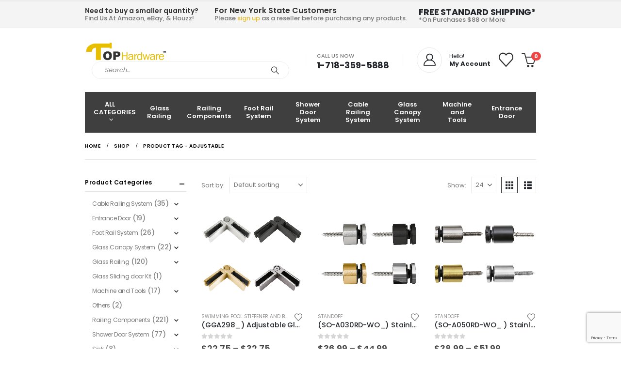

--- FILE ---
content_type: text/html; charset=UTF-8
request_url: https://www.tophardware.com/product-tag/adjustable/
body_size: 23130
content:
	<!DOCTYPE html>
	<html class=""  lang="en-US" prefix="og: http://ogp.me/ns# fb: http://ogp.me/ns/fb#">
	<head>
		<meta http-equiv="X-UA-Compatible" content="IE=edge" />
		<meta http-equiv="Content-Type" content="text/html; charset=UTF-8" />
		<meta name="viewport" content="width=device-width, initial-scale=1, minimum-scale=1" />

		<link rel="profile" href="https://gmpg.org/xfn/11" />
		<link rel="pingback" href="https://www.tophardware.com/xmlrpc.php" />
						<script>document.documentElement.className = document.documentElement.className + ' yes-js js_active js'</script>
			<title>ADJUSTABLE &#8211; Top Hardware</title>
<meta name='robots' content='max-image-preview:large' />
<link rel="alternate" type="application/rss+xml" title="Top Hardware &raquo; Feed" href="https://www.tophardware.com/feed/" />
<link rel="alternate" type="application/rss+xml" title="Top Hardware &raquo; Comments Feed" href="https://www.tophardware.com/comments/feed/" />
<link rel="alternate" type="application/rss+xml" title="Top Hardware &raquo; ADJUSTABLE Tag Feed" href="https://www.tophardware.com/product-tag/adjustable/feed/" />
		<link rel="shortcut icon" href="" type="image/x-icon" />
				<link rel="apple-touch-icon" href="" />
				<link rel="apple-touch-icon" sizes="120x120" href="" />
				<link rel="apple-touch-icon" sizes="76x76" href="" />
				<link rel="apple-touch-icon" sizes="152x152" href="" />
		<style id='wp-img-auto-sizes-contain-inline-css'>
img:is([sizes=auto i],[sizes^="auto," i]){contain-intrinsic-size:3000px 1500px}
/*# sourceURL=wp-img-auto-sizes-contain-inline-css */
</style>
<style id='wp-emoji-styles-inline-css'>

	img.wp-smiley, img.emoji {
		display: inline !important;
		border: none !important;
		box-shadow: none !important;
		height: 1em !important;
		width: 1em !important;
		margin: 0 0.07em !important;
		vertical-align: -0.1em !important;
		background: none !important;
		padding: 0 !important;
	}
/*# sourceURL=wp-emoji-styles-inline-css */
</style>
<link rel='stylesheet' id='contact-form-7-css' href='https://www.tophardware.com/wp-content/plugins/contact-form-7/includes/css/styles.css?ver=6.1.4' media='all' />
<style id='woocommerce-inline-inline-css'>
.woocommerce form .form-row .required { visibility: visible; }
/*# sourceURL=woocommerce-inline-inline-css */
</style>
<link rel='stylesheet' id='woo-variation-swatches-css' href='https://www.tophardware.com/wp-content/plugins/woo-variation-swatches/assets/css/frontend.min.css?ver=1763220496' media='all' />
<style id='woo-variation-swatches-inline-css'>
:root {
--wvs-tick:url("data:image/svg+xml;utf8,%3Csvg filter='drop-shadow(0px 0px 2px rgb(0 0 0 / .8))' xmlns='http://www.w3.org/2000/svg'  viewBox='0 0 30 30'%3E%3Cpath fill='none' stroke='%23ffffff' stroke-linecap='round' stroke-linejoin='round' stroke-width='4' d='M4 16L11 23 27 7'/%3E%3C/svg%3E");

--wvs-cross:url("data:image/svg+xml;utf8,%3Csvg filter='drop-shadow(0px 0px 5px rgb(255 255 255 / .6))' xmlns='http://www.w3.org/2000/svg' width='72px' height='72px' viewBox='0 0 24 24'%3E%3Cpath fill='none' stroke='%23ff0000' stroke-linecap='round' stroke-width='0.6' d='M5 5L19 19M19 5L5 19'/%3E%3C/svg%3E");
--wvs-single-product-item-width:30px;
--wvs-single-product-item-height:30px;
--wvs-single-product-item-font-size:16px}
/*# sourceURL=woo-variation-swatches-inline-css */
</style>
<link rel='stylesheet' id='jquery-selectBox-css' href='https://www.tophardware.com/wp-content/plugins/yith-woocommerce-wishlist/assets/css/jquery.selectBox.css?ver=1.2.0' media='all' />
<link rel='stylesheet' id='woocommerce_prettyPhoto_css-css' href='//www.tophardware.com/wp-content/plugins/woocommerce/assets/css/prettyPhoto.css?ver=3.1.6' media='all' />
<link rel='stylesheet' id='yith-wcwl-main-css' href='https://www.tophardware.com/wp-content/plugins/yith-woocommerce-wishlist/assets/css/style.css?ver=4.11.0' media='all' />
<style id='yith-wcwl-main-inline-css'>
 :root { --add-to-wishlist-icon-color: #222529; --added-to-wishlist-icon-color: #e27c7c; --color-add-to-wishlist-background: #333333; --color-add-to-wishlist-text: #FFFFFF; --color-add-to-wishlist-border: #333333; --color-add-to-wishlist-background-hover: #333333; --color-add-to-wishlist-text-hover: #FFFFFF; --color-add-to-wishlist-border-hover: #333333; --rounded-corners-radius: 16px; --color-add-to-cart-background: #333333; --color-add-to-cart-text: #FFFFFF; --color-add-to-cart-border: #333333; --color-add-to-cart-background-hover: #4F4F4F; --color-add-to-cart-text-hover: #FFFFFF; --color-add-to-cart-border-hover: #4F4F4F; --add-to-cart-rounded-corners-radius: 16px; --color-button-style-1-background: #333333; --color-button-style-1-text: #FFFFFF; --color-button-style-1-border: #333333; --color-button-style-1-background-hover: #4F4F4F; --color-button-style-1-text-hover: #FFFFFF; --color-button-style-1-border-hover: #4F4F4F; --color-button-style-2-background: #333333; --color-button-style-2-text: #FFFFFF; --color-button-style-2-border: #333333; --color-button-style-2-background-hover: #4F4F4F; --color-button-style-2-text-hover: #FFFFFF; --color-button-style-2-border-hover: #4F4F4F; --color-wishlist-table-background: #FFFFFF; --color-wishlist-table-text: #6d6c6c; --color-wishlist-table-border: #FFFFFF; --color-headers-background: #F4F4F4; --color-share-button-color: #FFFFFF; --color-share-button-color-hover: #FFFFFF; --color-fb-button-background: #39599E; --color-fb-button-background-hover: #595A5A; --color-tw-button-background: #45AFE2; --color-tw-button-background-hover: #595A5A; --color-pr-button-background: #AB2E31; --color-pr-button-background-hover: #595A5A; --color-em-button-background: #FBB102; --color-em-button-background-hover: #595A5A; --color-wa-button-background: #00A901; --color-wa-button-background-hover: #595A5A; --feedback-duration: 3s } 
 :root { --add-to-wishlist-icon-color: #222529; --added-to-wishlist-icon-color: #e27c7c; --color-add-to-wishlist-background: #333333; --color-add-to-wishlist-text: #FFFFFF; --color-add-to-wishlist-border: #333333; --color-add-to-wishlist-background-hover: #333333; --color-add-to-wishlist-text-hover: #FFFFFF; --color-add-to-wishlist-border-hover: #333333; --rounded-corners-radius: 16px; --color-add-to-cart-background: #333333; --color-add-to-cart-text: #FFFFFF; --color-add-to-cart-border: #333333; --color-add-to-cart-background-hover: #4F4F4F; --color-add-to-cart-text-hover: #FFFFFF; --color-add-to-cart-border-hover: #4F4F4F; --add-to-cart-rounded-corners-radius: 16px; --color-button-style-1-background: #333333; --color-button-style-1-text: #FFFFFF; --color-button-style-1-border: #333333; --color-button-style-1-background-hover: #4F4F4F; --color-button-style-1-text-hover: #FFFFFF; --color-button-style-1-border-hover: #4F4F4F; --color-button-style-2-background: #333333; --color-button-style-2-text: #FFFFFF; --color-button-style-2-border: #333333; --color-button-style-2-background-hover: #4F4F4F; --color-button-style-2-text-hover: #FFFFFF; --color-button-style-2-border-hover: #4F4F4F; --color-wishlist-table-background: #FFFFFF; --color-wishlist-table-text: #6d6c6c; --color-wishlist-table-border: #FFFFFF; --color-headers-background: #F4F4F4; --color-share-button-color: #FFFFFF; --color-share-button-color-hover: #FFFFFF; --color-fb-button-background: #39599E; --color-fb-button-background-hover: #595A5A; --color-tw-button-background: #45AFE2; --color-tw-button-background-hover: #595A5A; --color-pr-button-background: #AB2E31; --color-pr-button-background-hover: #595A5A; --color-em-button-background: #FBB102; --color-em-button-background-hover: #595A5A; --color-wa-button-background: #00A901; --color-wa-button-background-hover: #595A5A; --feedback-duration: 3s } 
/*# sourceURL=yith-wcwl-main-inline-css */
</style>
<link rel='stylesheet' id='brands-styles-css' href='https://www.tophardware.com/wp-content/plugins/woocommerce/assets/css/brands.css?ver=10.3.7' media='all' />
<link rel='stylesheet' id='wc-pb-checkout-blocks-css' href='https://www.tophardware.com/wp-content/plugins/woocommerce-product-bundles/assets/css/frontend/checkout-blocks.css?ver=8.4.2' media='all' />
<link rel='stylesheet' id='porto-fs-progress-bar-css' href='https://www.tophardware.com/wp-content/themes/porto/inc/lib/woocommerce-shipping-progress-bar/shipping-progress-bar.css?ver=7.7.1' media='all' />
<link rel='stylesheet' id='wc-bundle-style-css' href='https://www.tophardware.com/wp-content/plugins/woocommerce-product-bundles/assets/css/frontend/woocommerce.css?ver=8.4.2' media='all' />
<link rel='stylesheet' id='porto-css-vars-css' href='https://www.tophardware.com/wp-content/uploads/porto_styles/theme_css_vars.css?ver=7.7.1' media='all' />
<link rel='stylesheet' id='js_composer_front-css' href='https://www.tophardware.com/wp-content/uploads/porto_styles/js_composer.css?ver=7.7.1' media='all' />
<link rel='stylesheet' id='bootstrap-css' href='https://www.tophardware.com/wp-content/uploads/porto_styles/bootstrap.css?ver=7.7.1' media='all' />
<link rel='stylesheet' id='porto-plugins-css' href='https://www.tophardware.com/wp-content/themes/porto/css/plugins_optimized.css?ver=7.7.1' media='all' />
<link rel='stylesheet' id='porto-theme-css' href='https://www.tophardware.com/wp-content/themes/porto/css/theme.css?ver=7.7.1' media='all' />
<link rel='stylesheet' id='porto-animate-css' href='https://www.tophardware.com/wp-content/themes/porto/css/part/animate.css?ver=7.7.1' media='all' />
<link rel='stylesheet' id='porto-widget-text-css' href='https://www.tophardware.com/wp-content/themes/porto/css/part/widget-text.css?ver=7.7.1' media='all' />
<link rel='stylesheet' id='porto-blog-legacy-css' href='https://www.tophardware.com/wp-content/themes/porto/css/part/blog-legacy.css?ver=7.7.1' media='all' />
<link rel='stylesheet' id='porto-header-shop-css' href='https://www.tophardware.com/wp-content/themes/porto/css/part/header-shop.css?ver=7.7.1' media='all' />
<link rel='stylesheet' id='porto-header-legacy-css' href='https://www.tophardware.com/wp-content/themes/porto/css/part/header-legacy.css?ver=7.7.1' media='all' />
<link rel='stylesheet' id='porto-footer-legacy-css' href='https://www.tophardware.com/wp-content/themes/porto/css/part/footer-legacy.css?ver=7.7.1' media='all' />
<link rel='stylesheet' id='porto-nav-panel-css' href='https://www.tophardware.com/wp-content/themes/porto/css/part/nav-panel.css?ver=7.7.1' media='all' />
<link rel='stylesheet' id='porto-media-mobile-sidebar-css' href='https://www.tophardware.com/wp-content/themes/porto/css/part/media-mobile-sidebar.css?ver=7.7.1' media='(max-width:991px)' />
<link rel='stylesheet' id='porto-shortcodes-css' href='https://www.tophardware.com/wp-content/uploads/porto_styles/shortcodes.css?ver=7.7.1' media='all' />
<link rel='stylesheet' id='porto-theme-shop-css' href='https://www.tophardware.com/wp-content/themes/porto/css/theme_shop.css?ver=7.7.1' media='all' />
<link rel='stylesheet' id='porto-shop-legacy-css' href='https://www.tophardware.com/wp-content/themes/porto/css/part/shop-legacy.css?ver=7.7.1' media='all' />
<link rel='stylesheet' id='porto-shop-sidebar-base-css' href='https://www.tophardware.com/wp-content/themes/porto/css/part/shop-sidebar-base.css?ver=7.7.1' media='all' />
<link rel='stylesheet' id='porto-wooco-widget-price-filter-css' href='https://www.tophardware.com/wp-content/themes/porto/css/part/woo-widget-price-filter.css?ver=7.7.1' media='all' />
<link rel='stylesheet' id='porto-shop-toolbar-css' href='https://www.tophardware.com/wp-content/themes/porto/css/theme/shop/other/toolbar.css?ver=7.7.1' media='all' />
<link rel='stylesheet' id='porto-theme-wpb-css' href='https://www.tophardware.com/wp-content/themes/porto/css/theme_wpb.css?ver=7.7.1' media='all' />
<link rel='stylesheet' id='porto-dynamic-style-css' href='https://www.tophardware.com/wp-content/uploads/porto_styles/dynamic_style.css?ver=7.7.1' media='all' />
<link rel='stylesheet' id='porto-type-builder-css' href='https://www.tophardware.com/wp-content/plugins/porto-functionality/builders/assets/type-builder.css?ver=3.6.2' media='all' />
<link rel='stylesheet' id='porto-account-login-style-css' href='https://www.tophardware.com/wp-content/themes/porto/css/theme/shop/login-style/account-login.css?ver=7.7.1' media='all' />
<link rel='stylesheet' id='porto-theme-woopage-css' href='https://www.tophardware.com/wp-content/themes/porto/css/theme/shop/other/woopage.css?ver=7.7.1' media='all' />
<link rel='stylesheet' id='porto-style-css' href='https://www.tophardware.com/wp-content/themes/porto/style.css?ver=7.7.1' media='all' />
<style id='porto-style-inline-css'>
.side-header-narrow-bar-logo{max-width:170px}#header,.sticky-header .header-main.sticky{border-top:3px solid #ededed}@media (min-width:992px){}@media (min-width:992px){.justify-content-lg-end{-ms-flex-pack:end !important;justify-content:flex-end !important}}.minicart-icon{font-size:30px;color:#333;vertical-align:middle}#shipping_method label{display:inline}@media (max-width:575px){#header .header-main .container{border-bottom:1px solid #ccc}#header .logo,#header.sticky-header .logo{max-width:130px}.porto-sicon-box{margin-bottom:10px !important}#header.sticky-header .header-main .container{border:none}#nav-panel .accordion-menu > li.menu-item > a{color:#333}}#footer .widget > div > ul,#footer .widget > ul,#footer .widget > div > ul li,#footer .widget > ul li,#footer .post-item-small{border:none}.widget > div > ul li,.widget > ul li{border:none}.button-variable-item span{font-size:12px}dl dd{margin-bottom:5px}#header .main-menu > li.menu-item.active > a{display:flex !important}.single-product .breadcrumb li:last-child{display:none}.woocommerce-product-details__short-description td,.woocommerce-product-details__short-description th{border:1px solid #ededed}.single-product .product_title{font-size:1.5rem;font-weight:400}.mega-menu > li.has-sub:before,.mega-menu > li.has-sub:after{border-bottom-color:#403f3f}.shop-icon a{margin-right:5px}.d-flex > .vc_column-inner{width:auto;-ms-flex:0 0 auto !important;flex:0 0 auto !important}#header.sticky-header .main-menu-wrap{padding:0}.page-top > .container{padding-top:0;padding-bottom:0}.payment_method_paypal img{width:100px;border:1px solid #ccc;border-radius:5px}.payment_method_authnet{max-width:400px}.g-recaptcha{margin-bottom:15px}.header-top{padding:10px 0}#menu-category-menu-1 .first-li > a{background:#e7be2e}#header .main-menu .narrow ul.sub-menu{background-color:#403f3f}#header .main-menu .popup{left:0}.first-li a{display:block !important}#header .main-menu > li.menu-item.active > a,#header .main-menu > li.menu-item.active:hover > a,.mega-menu.show-arrow>li.has-sub>a:after{display:block}@media (min-width:992px){.header-main .header-left,#header .searchform-popup,#header .searchform .text{-ms-flex:1;flex:1}#header .searchform{display:block;box-shadow:none;line-height:48px}#header .searchform input{width:100%;border:none;height:48px;padding:0 0 0 25px;font-style:italic}#header .searchform button{padding-right:20px;height:48px}.header-main .header-right .separator{margin-left:2em;margin-right:1em}#header .logo{margin-right:1rem}#header .main-menu{display:-ms-flexbox;display:flex;width:100%;background-color:#403f3f;-webkit-overflow-scrolling:touch}}#header .separator{height:1.75em;border-color:rgba(0,0,0,.06)}.header-top .porto-block{width:100%;margin:0}#header .header-left{-ms-flex:1;flex:1}#mini-cart .cart-head:after{display:none}#header:not(.sticky-header) #mini-cart .cart-head{padding-right:0}#mini-cart .cart-items{right:-5px;background-color:#ec7200;font-weight:400}.sticky-header #mini-cart .minicart-icon{border-color:#222529}#mini-cart .cart-popup:before{right:12.7px}#mini-cart .cart-popup:after{right:12px}#header .porto-sicon-box{margin-bottom:0;text-align:left}#header .wishlist i{vertical-align:middle;font-size:30px;position:relative;color:#333}#header .main-menu::-webkit-scrollbar{height:10px}#header .main-menu::-webkit-scrollbar-track{background:#323232;border-radius:10px;margin:8px}#header .main-menu::-webkit-scrollbar-thumb{background:#6c6a6a;border-radius:10px}#header .main-menu > li.menu-item{max-width:11%;flex:0 0 11%;margin:0}#header .main-menu > li.menu-item > a{height:100%;width:100%;text-align:center;display:flex;align-items:center;justify-content:center;padding:18px}#header .main-menu a i{display:block;margin:0 auto 4px;font-size:1.7em;line-height:30px;letter-spacing:-0.01em}#header .main-menu a .size-lg{font-size:2.4em}@media (max-width:1260px){#header .main-menu{border-bottom:5px solid #403f3f}#header .main-menu > li.menu-item{max-width:12.5%;flex:0 0 12.5%}}@media (min-width:576px) and (max-width:991px){#header .searchform-popup{display:-ms-flexbox;display:flex}}@media (max-width:991px){#header:not(.sticky-header) #mini-cart .cart-head{min-width:45px}#header .separator,.header-main .porto-sicon-box .porto-sicon-header{display:none}#header .header-main .porto-icon{border:none !important;width:1.4em !important;margin:0;opacity:.9}#header .header-main .porto-icon i{vertical-align:middle}#header .searchform-popup{-ms-flex-pack:end;justify-content:flex-end;-ms-flex:1;flex:1;margin-right:-.4rem}#header .searchform-popup .searchform{left:auto;right:-10px}}#side-nav-panel .accordion-menu > li.menu-item > a,#side-nav-panel .menu-custom-block a{text-transform:none;padding:10px 15px}#side-nav-panel .accordion-menu li.menu-item:hover > a,#side-nav-panel .menu-custom-block a:hover{background:#eb7100}#side-nav-panel .accordion-menu li.menu-item > a > i{font-size:1.5em;margin-right:10px;vertical-align:middle;display:inline-block;width:32px}#side-nav-panel .accordion-menu li.menu-item > a > .size-lg{font-size:2em}#side-nav-panel .accordion-menu li.menu-item > a > i:before{margin:0}#side-nav-panel .menu-wrap,#side-nav-panel .menu-custom-block{padding:0}#side-nav-panel .share-links a:not(:hover){background:none}#header.sticky-header .main-menu-wrap{box-shadow:none;background:#403f3f}.page-top{padding-top:0;padding-bottom:0}.page-top .breadcrumbs-wrap{font-size:10px;font-weight:600;letter-spacing:.05em;padding:15px 0;border-bottom:1px solid #e7e7e7}.widget_wysija_cont .wysija-paragraph{width:100%}.widget_wysija_cont .wysija-input{height:48px;border-radius:24px 0 0 24px;font-style:italic;font-size:12px;padding-left:20px;box-shadow:none}.widget_wysija_cont .wysija-submit{font-size:1em;padding:10px 35px 10px 30px;border-radius:0 24px 24px 0;height:48px}.porto-sicon-box{margin-bottom:0}.h-100 > .porto-ultimate-content-box{height:100%;display:-ms-flexbox;display:flex;-ms-flex-direction:column;flex-direction:column;-ms-flex-pack:center;justify-content:center}.home-banner h1,.home-banner h2,.home-banner h3{letter-spacing:-0.02em}.vc_custom_heading > small{font-size:50% !important;font-weight:inherit;vertical-align:top;line-height:1.6;display:inline-block !important}.btn-modern.btn-lg{font-size:1em;padding:1.15em 2.25em;font-weight:700}html .btn-light,html .btn-light:hover,html .btn-light:focus{color:#212529}@media (min-width:1260px){.pl-xl-6{padding-left:70px !important}}.top-heading i{font-weight:700;font-style:normal;display:inline-block;padding:8px .5em;margin-right:.25em;background:linear-gradient(to right,#ec7200,#ffaa01);color:#fff;transform:rotate(-1deg)}.post-carousel .post-item{position:relative}.post-carousel .post-item .post-date{position:absolute;top:10px;left:10px;margin:0}.post-carousel .post-item .post-date ~ *{margin-left:0}.post-item .post-date{letter-spacing:.05em;width:44px}.post-item .post-date .day{background:#323232;color:#fff;padding-bottom:0;line-height:1;font-size:18px}.post-item .post-date .month{background:#323232;line-height:1.2;padding-bottom:10px;text-transform:uppercase}.post-item .read-more{color:#ec7200;display:inline-block;font-weight:400 !important}.home-product-tags .widgettitle{display:none}.home-product-tags .tagcloud{background:#f4f4f4;padding:20px 0 0 20px;display:-ms-flexbox;display:flex;-ms-flex-wrap:wrap;flex-wrap:wrap;-ms-flex-pack:between;justify-content:space-between}.home-product-tags .tagcloud a{font-size:13px !important;font-weight:600;color:#222529;text-transform:uppercase;border:1px solid #e7e7e7;background:#fff;border-radius:0;margin:0 20px 20px 0;min-width:110px;padding:13px;text-align:center}.products-list .product-inner{background:#fff;padding:10px 20px;display:-ms-flexbox;display:flex;-ms-flex-align:center;align-items:center}.products-list ul.products li.product-col:hover .product-image{box-shadow:none}.products-list .add-links-wrap{display:none}.products-list li.product-col .product-image{max-width:46%;flex:0 0 46%;margin-bottom:0 !important}.products-list li.product-col .product-content{max-width:54%;flex:0 0 54%;padding-left:20px}body.woocommerce-page.archive .sidebar-content{border:none}body.woocommerce-page.archive .sidebar-content aside.widget{padding:0 15px;border-bottom:none;margin-bottom:30px}.woocommerce-page .sidebar-content .widget-title{font-size:12px;font-weight:600;color:#000;letter-spacing:.05em}body.woocommerce-page.archive .sidebar-content .widget .widget-title{border-bottom:1px solid #e7e7e7;padding-bottom:6px;margin-left:-15px;margin-right:-15px}.sidebar .product-categories li > a,.widget > div > ul,.widget > ul{font-size:12px;font-weight:400}.sidebar-content .filter-item-list{display:block}.sidebar-content .filter-item-list .filter-color{margin-bottom:15px;text-indent:35px;line-height:10px;width:18px;height:18px}.widget_product_categories .widget-title .toggle,.widget_price_filter .widget-title .toggle,.widget_layered_nav .widget-title .toggle,.widget_layered_nav_filters .widget-title .toggle,.widget_rating_filter .widget-title .toggle{right:-4px}.porto-related-products{background:none;padding-top:0}#footer .widget-title{font-size:1.23em;text-transform:none}#footer .footer-main > .container:after{content:'';display:block;position:absolute;left:10px;right:10px;bottom:0;border-top:1px solid #4e4e4e}#footer .footer-bottom{font-size:1em}
/*# sourceURL=porto-style-inline-css */
</style>
<link rel='stylesheet' id='styles-child-css' href='https://www.tophardware.com/wp-content/themes/tophardware/style.css?ver=6.9' media='all' />
<script src="https://www.tophardware.com/wp-includes/js/jquery/jquery.min.js?ver=3.7.1" id="jquery-core-js"></script>
<script src="https://www.tophardware.com/wp-includes/js/jquery/jquery-migrate.min.js?ver=3.4.1" id="jquery-migrate-js"></script>
<script src="https://www.tophardware.com/wp-content/plugins/woocommerce/assets/js/jquery-blockui/jquery.blockUI.min.js?ver=2.7.0-wc.10.3.7" id="wc-jquery-blockui-js" data-wp-strategy="defer"></script>
<script id="wc-add-to-cart-js-extra">
var wc_add_to_cart_params = {"ajax_url":"/wp-admin/admin-ajax.php","wc_ajax_url":"/?wc-ajax=%%endpoint%%","i18n_view_cart":"View cart","cart_url":"https://www.tophardware.com/cart/","is_cart":"","cart_redirect_after_add":"no"};
//# sourceURL=wc-add-to-cart-js-extra
</script>
<script src="https://www.tophardware.com/wp-content/plugins/woocommerce/assets/js/frontend/add-to-cart.min.js?ver=10.3.7" id="wc-add-to-cart-js" data-wp-strategy="defer"></script>
<script src="https://www.tophardware.com/wp-content/plugins/woocommerce/assets/js/js-cookie/js.cookie.min.js?ver=2.1.4-wc.10.3.7" id="wc-js-cookie-js" defer data-wp-strategy="defer"></script>
<script id="woocommerce-js-extra">
var woocommerce_params = {"ajax_url":"/wp-admin/admin-ajax.php","wc_ajax_url":"/?wc-ajax=%%endpoint%%","i18n_password_show":"Show password","i18n_password_hide":"Hide password"};
//# sourceURL=woocommerce-js-extra
</script>
<script src="https://www.tophardware.com/wp-content/plugins/woocommerce/assets/js/frontend/woocommerce.min.js?ver=10.3.7" id="woocommerce-js" defer data-wp-strategy="defer"></script>
<script src="https://www.tophardware.com/wp-content/plugins/js_composer/assets/js/vendors/woocommerce-add-to-cart.js?ver=8.2" id="vc_woocommerce-add-to-cart-js-js"></script>
<script id="wc-cart-fragments-js-extra">
var wc_cart_fragments_params = {"ajax_url":"/wp-admin/admin-ajax.php","wc_ajax_url":"/?wc-ajax=%%endpoint%%","cart_hash_key":"wc_cart_hash_14e445671da398e3db5af45fac11537d","fragment_name":"wc_fragments_14e445671da398e3db5af45fac11537d","request_timeout":"15000"};
//# sourceURL=wc-cart-fragments-js-extra
</script>
<script src="https://www.tophardware.com/wp-content/plugins/woocommerce/assets/js/frontend/cart-fragments.min.js?ver=10.3.7" id="wc-cart-fragments-js" defer data-wp-strategy="defer"></script>
<script></script><link rel="https://api.w.org/" href="https://www.tophardware.com/wp-json/" /><link rel="alternate" title="JSON" type="application/json" href="https://www.tophardware.com/wp-json/wp/v2/product_tag/747" /><link rel="EditURI" type="application/rsd+xml" title="RSD" href="https://www.tophardware.com/xmlrpc.php?rsd" />
<meta name="generator" content="WordPress 6.9" />
<meta name="generator" content="WooCommerce 10.3.7" />
		<script type="text/javascript" id="webfont-queue">
		WebFontConfig = {
			google: { families: [ 'Poppins:400,500,600,700,800','Playfair+Display:400,700','Open+Sans:400,600,700' ] }
		};
		(function(d) {
			var wf = d.createElement('script'), s = d.scripts[d.scripts.length - 1];
			wf.src = 'https://www.tophardware.com/wp-content/themes/porto/js/libs/webfont.js';
			wf.async = true;
			s.parentNode.insertBefore(wf, s);
		})(document);</script>
			<noscript><style>.woocommerce-product-gallery{ opacity: 1 !important; }</style></noscript>
	<meta name="generator" content="Powered by WPBakery Page Builder - drag and drop page builder for WordPress."/>
<link rel="icon" href="https://www.tophardware.com/wp-content/uploads/2018/04/GC-063-e1533325382695-150x150.png" sizes="32x32" />
<link rel="icon" href="https://www.tophardware.com/wp-content/uploads/2018/04/GC-063-300x300.png" sizes="192x192" />
<link rel="apple-touch-icon" href="https://www.tophardware.com/wp-content/uploads/2018/04/GC-063-300x300.png" />
<meta name="msapplication-TileImage" content="https://www.tophardware.com/wp-content/uploads/2018/04/GC-063-300x300.png" />
<noscript><style> .wpb_animate_when_almost_visible { opacity: 1; }</style></noscript>	<link rel='stylesheet' id='wc-authnet-blocks-checkout-style-css' href='https://www.tophardware.com/wp-content/plugins/woo-authorize-net-gateway-aim/build/style-index.css?ver=e24aa2fa2b7649feaf7f' media='all' />
<link rel='stylesheet' id='wc-blocks-style-css' href='https://www.tophardware.com/wp-content/plugins/woocommerce/assets/client/blocks/wc-blocks.css?ver=wc-10.3.7' media='all' />
</head>
	<body class="archive tax-product_tag term-adjustable term-747 wp-embed-responsive wp-theme-porto wp-child-theme-tophardware theme-porto woocommerce woocommerce-page woocommerce-no-js rtwpvg woo-variation-swatches wvs-behavior-blur wvs-theme-tophardware wvs-show-label wvs-tooltip login-popup full blog-1 wpb-js-composer js-comp-ver-8.2 vc_responsive">
	
	<div class="page-wrapper"><!-- page wrapper -->
		
											<!-- header wrapper -->
				<div class="header-wrapper">
										

	<header  id="header" class="header-builder">
	
	<div class="header-top header-has-center header-has-not-center-sm"><div class="header-row container"><div class="header-col header-left hidden-for-sm"><div class="custom-html"><h4 style="font-weight:600;color:#323232;font-size:14px;line-height:14px; margin-bottom:0;">Need to buy a smaller quantity?</h4>
<div class="porto-u-sub-heading" style="font-weight:500;font-size:13px;line-height:17px;">Find Us At Amazon, eBay, &amp; Houzz!</div></div></div><div class="header-col visible-for-sm header-left"><div class="custom-html"><div style="line-height: 13px; padding: 10px 0">FREE STANDARD SHIPPING<br>
on Purchase $88 or more</div></div></div><div class="header-col header-center hidden-for-sm"><div class="custom-html"><h4 style="margin-bottom:0; font-weight:600;color:#323232;font-size:16px;line-height:14px;">For New York State Customers</h4>
<div class="porto-u-sub-heading" style="font-weight:500;font-size:13px;line-height:17px;">

Please <a style="color: #e7be2e;" href="https://www.tophardware.com/reseller-registration/">sign up</a> as a reseller before purchasing any products.

</div></div></div><div class="header-col header-right hidden-for-sm"><div class="custom-html"><h3 class="porto-sicon-title" style="margin-bottom: 0; font-weight:700;font-size:18px;line-height:18px;">FREE STANDARD SHIPPING*</h3>
<p style="font-weight:500;font-size:13px;line-height:13px;text-align: left;margin-bottom: 0;">*On Purchases $88 or More</p></div></div><div class="header-col visible-for-sm header-right"><div class="custom-html"><div style="line-height:13px;">Need to buy a smaller quantity?<br>
Find us at Amazon, eBay, & Houzz!</div></div></div></div></div><div class="header-main"><div class="header-row container"><div class="header-col header-left hidden-for-sm">
	<div class="logo">
	<a aria-label="Site Logo" href="https://www.tophardware.com/" title="Top Hardware - Top Hardware Inc. has been one of the faster growing wholesale and distributors for stainless steel and glass railing system; glass shower door system; glass canopy system; cable railing system etc&#8230;"  rel="home">
		<img class="img-responsive standard-logo retina-logo" width="510" height="126" src="//www.tophardware.com/wp-content/uploads/2020/06/HARDWARE-LOGO.png" alt="Top Hardware" />	</a>
	</div>
	<div class="searchform-popup advanced-search-layout search-rounded"><a  class="search-toggle" role="button" aria-label="Search Toggle" href="#"><i class="porto-icon-magnifier"></i><span class="search-text">Search</span></a>	<form action="https://www.tophardware.com/" method="get"
		class="searchform search-layout-advanced">
		<div class="searchform-fields">
			<span class="text"><input name="s" type="text" value="" placeholder="Search&hellip;" autocomplete="off" /></span>
							<input type="hidden" name="post_type" value="product"/>
							<span class="button-wrap">
				<button class="btn btn-special" aria-label="Search" title="Search" type="submit">
					<i class="porto-icon-magnifier"></i>
				</button>
							</span>
		</div>
				<div class="live-search-list"></div>
			</form>
	</div></div><div class="header-col visible-for-sm header-left">
	<div class="logo">
	<a aria-label="Site Logo" href="https://www.tophardware.com/" title="Top Hardware - Top Hardware Inc. has been one of the faster growing wholesale and distributors for stainless steel and glass railing system; glass shower door system; glass canopy system; cable railing system etc&#8230;"  rel="home">
		<img class="img-responsive standard-logo retina-logo" width="510" height="126" src="//www.tophardware.com/wp-content/uploads/2020/06/HARDWARE-LOGO.png" alt="Top Hardware" />	</a>
	</div>
	</div><div class="header-col header-right hidden-for-sm"><span class="separator"></span><div class="custom-html"><p class="text-left font-size-xs text-uppercase font-weight-medium line-height-xs mb-0">Call Us Now</p>
<h3 class="font-weight-bold m-b-n-xs">1-718-359-5888</h3>
</div><span class="separator"></span><div class="custom-html"><a href="https://www.tophardware.com/my-account/"><div class="porto-sicon-box mb-0  wpb_custom_418b914dfe6690329954decd0ae86f7c style_1 default-icon"><div class="porto-sicon-default"><div class="porto-just-icon-wrapper porto-icon advanced" style="color:#222529;border-style:solid;border-color:#e7e7e7;border-width:1px;width:50px;height:50px;line-height:50px;border-radius:26px;font-size:25px;"><i class="porto-icon-user-2"></i></div></div><div class="porto-sicon-header"><h3 class="porto-sicon-title" style="font-weight:400;font-size:12px;color:#222529;line-height:12px;">Hello!</h3><p style="font-weight:700;font-size:13px;line-height:13px;color:#222529;">My Account</p></div> <!-- header --></div><!-- porto-sicon-box --></a></div><div class="custom-html"><a href="https://www.tophardware.com/wishlist/" class="wishlist"><i class="porto-icon-wishlist-2"></i></a></div><div class="custom-html"><a href="https://www.tophardware.com/cart/"><i class="minicart-icon Simple-Line-Icons-basket"></i></a></div></div><div class="header-col visible-for-sm header-right"><div class="searchform-popup advanced-search-layout search-rounded"><a  class="search-toggle" role="button" aria-label="Search Toggle" href="#"><i class="porto-icon-magnifier"></i><span class="search-text">Search</span></a>	<form action="https://www.tophardware.com/" method="get"
		class="searchform search-layout-advanced">
		<div class="searchform-fields">
			<span class="text"><input name="s" type="text" value="" placeholder="Search&hellip;" autocomplete="off" /></span>
							<input type="hidden" name="post_type" value="product"/>
							<span class="button-wrap">
				<button class="btn btn-special" aria-label="Search" title="Search" type="submit">
					<i class="porto-icon-magnifier"></i>
				</button>
							</span>
		</div>
				<div class="live-search-list"></div>
			</form>
	</div><div class="custom-html"><a href="https://www.tophardware.com/cart/"><i class="minicart-icon Simple-Line-Icons-basket"></i></a></div><a class="mobile-toggle" role="button" href="#" aria-label="Mobile Menu"><i class="fas fa-bars"></i></a></div></div>
<nav id="nav-panel">
	<div class="container">
		<div class="mobile-nav-wrap">
		<div class="menu-wrap"><ul id="menu-category-menu" class="mobile-menu accordion-menu"><li id="accordion-menu-item-16647" class="first-li menu-item menu-item-type-custom menu-item-object-custom menu-item-has-children has-sub"><a href="#">ALL CATEGORIES</a>
<span aria-label="Open Submenu" class="arrow" role="button"></span><ul class="sub-menu">
	<li id="accordion-menu-item-16652" class="menu-item menu-item-type-taxonomy menu-item-object-product_cat"><a href="https://www.tophardware.com/product-category/glass-railing-system-handrail-post/">Glass Railing</a></li>
	<li id="accordion-menu-item-16734" class="menu-item menu-item-type-taxonomy menu-item-object-product_cat"><a href="https://www.tophardware.com/product-category/railing-system/">Railing Components</a></li>
	<li id="accordion-menu-item-17357" class="menu-item menu-item-type-taxonomy menu-item-object-product_cat"><a href="https://www.tophardware.com/product-category/foot-rail-system/">Foot Rail System</a></li>
	<li id="accordion-menu-item-16736" class="menu-item menu-item-type-taxonomy menu-item-object-product_cat"><a href="https://www.tophardware.com/product-category/shower-door-series/">Shower Door System</a></li>
	<li id="accordion-menu-item-16705" class="menu-item menu-item-type-taxonomy menu-item-object-product_cat"><a href="https://www.tophardware.com/product-category/s-s-cable-railing-system/">Cable Railing System</a></li>
	<li id="accordion-menu-item-16649" class="menu-item menu-item-type-taxonomy menu-item-object-product_cat"><a href="https://www.tophardware.com/product-category/canopy-system/">Glass Canopy System</a></li>
	<li id="accordion-menu-item-30281" class="menu-item menu-item-type-taxonomy menu-item-object-product_cat"><a href="https://www.tophardware.com/product-category/machine-and-tools/">Machine and Tools</a></li>
	<li id="accordion-menu-item-17360" class="menu-item menu-item-type-taxonomy menu-item-object-product_cat"><a href="https://www.tophardware.com/product-category/entrance-door/">Entrance Door</a></li>
	<li id="accordion-menu-item-30280" class="menu-item menu-item-type-taxonomy menu-item-object-product_cat"><a href="https://www.tophardware.com/product-category/swimming-pool-glass-door/">Swimming Pool Glass Door</a></li>
	<li id="accordion-menu-item-30282" class="menu-item menu-item-type-taxonomy menu-item-object-product_cat"><a href="https://www.tophardware.com/product-category/folding-sliding-door/">Glass Sliding door Kit</a></li>
	<li id="accordion-menu-item-17362" class="menu-item menu-item-type-taxonomy menu-item-object-product_cat"><a href="https://www.tophardware.com/product-category/sneezed-guard/">Sneezed Guard</a></li>
	<li id="accordion-menu-item-16648" class="menu-item menu-item-type-taxonomy menu-item-object-product_cat"><a href="https://www.tophardware.com/product-category/calacatta-kitchen-sink/">Sink</a></li>
</ul>
</li>
<li id="accordion-menu-item-30267" class="menu-item menu-item-type-taxonomy menu-item-object-product_cat"><a href="https://www.tophardware.com/product-category/glass-railing-system-handrail-post/">Glass Railing</a></li>
<li id="accordion-menu-item-30274" class="menu-item menu-item-type-taxonomy menu-item-object-product_cat"><a href="https://www.tophardware.com/product-category/railing-system/">Railing Components</a></li>
<li id="accordion-menu-item-30273" class="menu-item menu-item-type-taxonomy menu-item-object-product_cat"><a href="https://www.tophardware.com/product-category/foot-rail-system/">Foot Rail System</a></li>
<li id="accordion-menu-item-30275" class="menu-item menu-item-type-taxonomy menu-item-object-product_cat"><a href="https://www.tophardware.com/product-category/shower-door-series/">Shower Door System</a></li>
<li id="accordion-menu-item-30266" class="menu-item menu-item-type-taxonomy menu-item-object-product_cat"><a href="https://www.tophardware.com/product-category/s-s-cable-railing-system/">Cable Railing System</a></li>
<li id="accordion-menu-item-30277" class="menu-item menu-item-type-taxonomy menu-item-object-product_cat"><a href="https://www.tophardware.com/product-category/canopy-system/">Glass Canopy System</a></li>
<li id="accordion-menu-item-30276" class="menu-item menu-item-type-taxonomy menu-item-object-product_cat"><a href="https://www.tophardware.com/product-category/machine-and-tools/">Machine and Tools</a></li>
<li id="accordion-menu-item-30278" class="menu-item menu-item-type-taxonomy menu-item-object-product_cat"><a href="https://www.tophardware.com/product-category/entrance-door/">Entrance Door</a></li>
</ul></div><div class="menu-wrap"><ul id="menu-category-menu-1" class="mobile-menu accordion-menu show-arrow"><li id="accordion-menu-item-16647" class="first-li menu-item menu-item-type-custom menu-item-object-custom menu-item-has-children has-sub"><a href="#">ALL CATEGORIES</a>
<span aria-label="Open Submenu" class="arrow" role="button"></span><ul class="sub-menu">
	<li id="accordion-menu-item-16652" class="menu-item menu-item-type-taxonomy menu-item-object-product_cat"><a href="https://www.tophardware.com/product-category/glass-railing-system-handrail-post/">Glass Railing</a></li>
	<li id="accordion-menu-item-16734" class="menu-item menu-item-type-taxonomy menu-item-object-product_cat"><a href="https://www.tophardware.com/product-category/railing-system/">Railing Components</a></li>
	<li id="accordion-menu-item-17357" class="menu-item menu-item-type-taxonomy menu-item-object-product_cat"><a href="https://www.tophardware.com/product-category/foot-rail-system/">Foot Rail System</a></li>
	<li id="accordion-menu-item-16736" class="menu-item menu-item-type-taxonomy menu-item-object-product_cat"><a href="https://www.tophardware.com/product-category/shower-door-series/">Shower Door System</a></li>
	<li id="accordion-menu-item-16705" class="menu-item menu-item-type-taxonomy menu-item-object-product_cat"><a href="https://www.tophardware.com/product-category/s-s-cable-railing-system/">Cable Railing System</a></li>
	<li id="accordion-menu-item-16649" class="menu-item menu-item-type-taxonomy menu-item-object-product_cat"><a href="https://www.tophardware.com/product-category/canopy-system/">Glass Canopy System</a></li>
	<li id="accordion-menu-item-30281" class="menu-item menu-item-type-taxonomy menu-item-object-product_cat"><a href="https://www.tophardware.com/product-category/machine-and-tools/">Machine and Tools</a></li>
	<li id="accordion-menu-item-17360" class="menu-item menu-item-type-taxonomy menu-item-object-product_cat"><a href="https://www.tophardware.com/product-category/entrance-door/">Entrance Door</a></li>
	<li id="accordion-menu-item-30280" class="menu-item menu-item-type-taxonomy menu-item-object-product_cat"><a href="https://www.tophardware.com/product-category/swimming-pool-glass-door/">Swimming Pool Glass Door</a></li>
	<li id="accordion-menu-item-30282" class="menu-item menu-item-type-taxonomy menu-item-object-product_cat"><a href="https://www.tophardware.com/product-category/folding-sliding-door/">Glass Sliding door Kit</a></li>
	<li id="accordion-menu-item-17362" class="menu-item menu-item-type-taxonomy menu-item-object-product_cat"><a href="https://www.tophardware.com/product-category/sneezed-guard/">Sneezed Guard</a></li>
	<li id="accordion-menu-item-16648" class="menu-item menu-item-type-taxonomy menu-item-object-product_cat"><a href="https://www.tophardware.com/product-category/calacatta-kitchen-sink/">Sink</a></li>
</ul>
</li>
<li id="accordion-menu-item-30267" class="menu-item menu-item-type-taxonomy menu-item-object-product_cat"><a href="https://www.tophardware.com/product-category/glass-railing-system-handrail-post/">Glass Railing</a></li>
<li id="accordion-menu-item-30274" class="menu-item menu-item-type-taxonomy menu-item-object-product_cat"><a href="https://www.tophardware.com/product-category/railing-system/">Railing Components</a></li>
<li id="accordion-menu-item-30273" class="menu-item menu-item-type-taxonomy menu-item-object-product_cat"><a href="https://www.tophardware.com/product-category/foot-rail-system/">Foot Rail System</a></li>
<li id="accordion-menu-item-30275" class="menu-item menu-item-type-taxonomy menu-item-object-product_cat"><a href="https://www.tophardware.com/product-category/shower-door-series/">Shower Door System</a></li>
<li id="accordion-menu-item-30266" class="menu-item menu-item-type-taxonomy menu-item-object-product_cat"><a href="https://www.tophardware.com/product-category/s-s-cable-railing-system/">Cable Railing System</a></li>
<li id="accordion-menu-item-30277" class="menu-item menu-item-type-taxonomy menu-item-object-product_cat"><a href="https://www.tophardware.com/product-category/canopy-system/">Glass Canopy System</a></li>
<li id="accordion-menu-item-30276" class="menu-item menu-item-type-taxonomy menu-item-object-product_cat"><a href="https://www.tophardware.com/product-category/machine-and-tools/">Machine and Tools</a></li>
<li id="accordion-menu-item-30278" class="menu-item menu-item-type-taxonomy menu-item-object-product_cat"><a href="https://www.tophardware.com/product-category/entrance-door/">Entrance Door</a></li>
</ul></div>		</div>
	</div>
</nav>
</div><div class="header-bottom main-menu-wrap"><div class="header-row container"><div class="header-col header-left hidden-for-sm"><ul id="menu-category-menu-2" class="main-menu mega-menu show-arrow"><li id="nav-menu-item-16647" class="first-li menu-item menu-item-type-custom menu-item-object-custom menu-item-has-children has-sub narrow"><a href="#">ALL CATEGORIES</a>
<div class="popup"><div class="inner" style=""><ul class="sub-menu porto-narrow-sub-menu">
	<li id="nav-menu-item-16652" class="menu-item menu-item-type-taxonomy menu-item-object-product_cat" data-cols="1"><a href="https://www.tophardware.com/product-category/glass-railing-system-handrail-post/">Glass Railing</a></li>
	<li id="nav-menu-item-16734" class="menu-item menu-item-type-taxonomy menu-item-object-product_cat" data-cols="1"><a href="https://www.tophardware.com/product-category/railing-system/">Railing Components</a></li>
	<li id="nav-menu-item-17357" class="menu-item menu-item-type-taxonomy menu-item-object-product_cat" data-cols="1"><a href="https://www.tophardware.com/product-category/foot-rail-system/">Foot Rail System</a></li>
	<li id="nav-menu-item-16736" class="menu-item menu-item-type-taxonomy menu-item-object-product_cat" data-cols="1"><a href="https://www.tophardware.com/product-category/shower-door-series/">Shower Door System</a></li>
	<li id="nav-menu-item-16705" class="menu-item menu-item-type-taxonomy menu-item-object-product_cat" data-cols="1"><a href="https://www.tophardware.com/product-category/s-s-cable-railing-system/">Cable Railing System</a></li>
	<li id="nav-menu-item-16649" class="menu-item menu-item-type-taxonomy menu-item-object-product_cat" data-cols="1"><a href="https://www.tophardware.com/product-category/canopy-system/">Glass Canopy System</a></li>
	<li id="nav-menu-item-30281" class="menu-item menu-item-type-taxonomy menu-item-object-product_cat" data-cols="1"><a href="https://www.tophardware.com/product-category/machine-and-tools/">Machine and Tools</a></li>
	<li id="nav-menu-item-17360" class="menu-item menu-item-type-taxonomy menu-item-object-product_cat" data-cols="1"><a href="https://www.tophardware.com/product-category/entrance-door/">Entrance Door</a></li>
	<li id="nav-menu-item-30280" class="menu-item menu-item-type-taxonomy menu-item-object-product_cat" data-cols="1"><a href="https://www.tophardware.com/product-category/swimming-pool-glass-door/">Swimming Pool Glass Door</a></li>
	<li id="nav-menu-item-30282" class="menu-item menu-item-type-taxonomy menu-item-object-product_cat" data-cols="1"><a href="https://www.tophardware.com/product-category/folding-sliding-door/">Glass Sliding door Kit</a></li>
	<li id="nav-menu-item-17362" class="menu-item menu-item-type-taxonomy menu-item-object-product_cat" data-cols="1"><a href="https://www.tophardware.com/product-category/sneezed-guard/">Sneezed Guard</a></li>
	<li id="nav-menu-item-16648" class="menu-item menu-item-type-taxonomy menu-item-object-product_cat" data-cols="1"><a href="https://www.tophardware.com/product-category/calacatta-kitchen-sink/">Sink</a></li>
</ul></div></div>
</li>
<li id="nav-menu-item-30267" class="menu-item menu-item-type-taxonomy menu-item-object-product_cat narrow"><a href="https://www.tophardware.com/product-category/glass-railing-system-handrail-post/">Glass Railing</a></li>
<li id="nav-menu-item-30274" class="menu-item menu-item-type-taxonomy menu-item-object-product_cat narrow"><a href="https://www.tophardware.com/product-category/railing-system/">Railing Components</a></li>
<li id="nav-menu-item-30273" class="menu-item menu-item-type-taxonomy menu-item-object-product_cat narrow"><a href="https://www.tophardware.com/product-category/foot-rail-system/">Foot Rail System</a></li>
<li id="nav-menu-item-30275" class="menu-item menu-item-type-taxonomy menu-item-object-product_cat narrow"><a href="https://www.tophardware.com/product-category/shower-door-series/">Shower Door System</a></li>
<li id="nav-menu-item-30266" class="menu-item menu-item-type-taxonomy menu-item-object-product_cat narrow"><a href="https://www.tophardware.com/product-category/s-s-cable-railing-system/">Cable Railing System</a></li>
<li id="nav-menu-item-30277" class="menu-item menu-item-type-taxonomy menu-item-object-product_cat narrow"><a href="https://www.tophardware.com/product-category/canopy-system/">Glass Canopy System</a></li>
<li id="nav-menu-item-30276" class="menu-item menu-item-type-taxonomy menu-item-object-product_cat narrow"><a href="https://www.tophardware.com/product-category/machine-and-tools/">Machine and Tools</a></li>
<li id="nav-menu-item-30278" class="menu-item menu-item-type-taxonomy menu-item-object-product_cat narrow"><a href="https://www.tophardware.com/product-category/entrance-door/">Entrance Door</a></li>
</ul></div></div></div>	</header>

									</div>
				<!-- end header wrapper -->
			
			
					<section class="page-top page-header-2">
	<div class="container hide-title">
	<div class="row">
		<div class="col-lg-12">
			<div class=" d-none">
								<h1 class="page-title">ADJUSTABLE</h1>
							</div>
							<div class="breadcrumbs-wrap">
					<ul class="breadcrumb" itemscope itemtype="https://schema.org/BreadcrumbList"><li class="home" itemprop="itemListElement" itemscope itemtype="https://schema.org/ListItem"><a itemprop="item" href="https://www.tophardware.com" title="Go to Home Page"><span itemprop="name">Home</span></a><meta itemprop="position" content="1" /><i class="delimiter"></i></li><li itemprop="itemListElement" itemscope itemtype="https://schema.org/ListItem"><a itemprop="item" href="https://www.tophardware.com/shop-all-categories-items-products/"><span itemprop="name">Shop</span></a><meta itemprop="position" content="2" /><i class="delimiter"></i></li><li>Product Tag&nbsp;-&nbsp;<li>ADJUSTABLE</li></li></ul>				</div>
								</div>
	</div>
</div>
	</section>
	
		<div id="main" class="column2 column2-left-sidebar boxed"><!-- main -->

			<div class="container">
			<div class="row main-content-wrap">

			<!-- main content -->
			<div class="main-content col-lg-9">

			

<div id="primary" class="content-area"><main id="content" class="site-main">


<div class="woocommerce-notices-wrapper"></div><div class="shop-loop-before"><form class="woocommerce-ordering" method="get">
	<label for="woocommerce-orderby-1">Sort by: </label>
	<select name="orderby" class="orderby" aria-label="Sort by:" id="woocommerce-orderby-1">
					<option value="menu_order"  selected='selected'>Default sorting</option>
					<option value="popularity" >Sort by popularity</option>
					<option value="rating" >Sort by average rating</option>
					<option value="date" >Sort by latest</option>
					<option value="price" >Sort by price: low to high</option>
					<option value="price-desc" >Sort by price: high to low</option>
			</select>
	<input type="hidden" name="paged" value="1" />

	</form>
<nav class="woocommerce-pagination" aria-label="Product Pagination">	<form class="woocommerce-viewing" method="get">

		<label>Show: </label>

		<select name="count" class="count" aria-label="Show">
							<option value="24"  selected='selected'>24</option>
							<option value="36" >36</option>
							<option value="48" >48</option>
					</select>

		<input type="hidden" name="paged" value=""/>

			</form>
</nav>	<div class="gridlist-toggle">
		<a role="button" aria-label="View as grid" href="/product-tag/adjustable/" id="grid" class="porto-icon-mode-grid active" title="Grid View"></a><a role="button" aria-label="View as list" href="/product-tag/adjustable/?gridcookie=list" id="list" class="porto-icon-mode-list" title="List View"></a>
	</div>
	</div><div class="archive-products"><ul class="products products-container grid has-ccols has-ccols-spacing ccols-xl-4 ccols-lg-3 ccols-md-3 ccols-sm-3 ccols-2 pwidth-lg-4 pwidth-md-3 pwidth-xs-2 pwidth-ls-1"
	 data-product_layout="product-outimage_aq_onimage" role="none">
		
<li role="none" class="product-col product-outimage_aq_onimage rtwpvg-product product type-product post-30005 status-publish first instock product_cat-swimming-pool-stiffener-and-bracket product_tag-adjustable product_tag-glass-to-glass-bracket has-post-thumbnail taxable shipping-taxable purchasable product-type-variable">
<div class="product-inner">
	
	<div class="product-image">

		<a  href="https://www.tophardware.com/product/gga298_-adjustable-glass-to-glass-bracket/" aria-label="Go to product page">
			<div class="inner"><img width="300" height="300" src="https://www.tophardware.com/wp-content/uploads/2023/04/GGA298.png" class="attachment-woocommerce_thumbnail size-woocommerce_thumbnail" alt="(GGA298_) Adjustable Glass to Glass Bracket" decoding="async" fetchpriority="high" /></div>		</a>
			<div class="links-on-image">
			<div class="add-links-wrap">
	<div class="add-links clearfix">
		<a href="https://www.tophardware.com/product/gga298_-adjustable-glass-to-glass-bracket/" aria-describedby="woocommerce_loop_add_to_cart_link_describedby_30005" data-quantity="1" class="viewcart-style-2 button product_type_variable add_to_cart_button" data-product_id="30005" data-product_sku="GGA298_" aria-label="Select options for &ldquo;(GGA298_) Adjustable Glass to Glass Bracket&rdquo;" rel="nofollow">Select options</a>		<span id="woocommerce_loop_add_to_cart_link_describedby_30005" class="screen-reader-text">
		This product has multiple variants. The options may be chosen on the product page	</span>
		
<div
	class="yith-wcwl-add-to-wishlist add-to-wishlist-30005 yith-wcwl-add-to-wishlist--link-style wishlist-fragment on-first-load"
	data-fragment-ref="30005"
	data-fragment-options="{&quot;base_url&quot;:&quot;&quot;,&quot;product_id&quot;:30005,&quot;parent_product_id&quot;:0,&quot;product_type&quot;:&quot;variable&quot;,&quot;is_single&quot;:false,&quot;in_default_wishlist&quot;:false,&quot;show_view&quot;:false,&quot;browse_wishlist_text&quot;:&quot;Browse Wishlist&quot;,&quot;already_in_wishslist_text&quot;:&quot;The product is already in the wishlist!&quot;,&quot;product_added_text&quot;:&quot;Product added!&quot;,&quot;available_multi_wishlist&quot;:false,&quot;disable_wishlist&quot;:false,&quot;show_count&quot;:false,&quot;ajax_loading&quot;:false,&quot;loop_position&quot;:&quot;before_image&quot;,&quot;item&quot;:&quot;add_to_wishlist&quot;}"
>
			
			<!-- ADD TO WISHLIST -->
			
<div class="yith-wcwl-add-button">
		<a
		href="?add_to_wishlist=30005&#038;_wpnonce=22a5a1c2a0"
		class="add_to_wishlist single_add_to_wishlist"
		data-product-id="30005"
		data-product-type="variable"
		data-original-product-id="0"
		data-title="Add to Wishlist"
		rel="nofollow"
	>
		<svg id="yith-wcwl-icon-heart-outline" class="yith-wcwl-icon-svg" fill="none" stroke-width="1.5" stroke="currentColor" viewBox="0 0 24 24" xmlns="http://www.w3.org/2000/svg">
  <path stroke-linecap="round" stroke-linejoin="round" d="M21 8.25c0-2.485-2.099-4.5-4.688-4.5-1.935 0-3.597 1.126-4.312 2.733-.715-1.607-2.377-2.733-4.313-2.733C5.1 3.75 3 5.765 3 8.25c0 7.22 9 12 9 12s9-4.78 9-12Z"></path>
</svg>		<span>Add to Wishlist</span>
	</a>
</div>

			<!-- COUNT TEXT -->
			
			</div>
<div class="quickview" data-id="30005" title="Quick View">Quick View</div>	</div>
	</div>
		</div>
			</div>

	<div class="product-content">
		
<div
	class="yith-wcwl-add-to-wishlist add-to-wishlist-30005 yith-wcwl-add-to-wishlist--link-style wishlist-fragment on-first-load"
	data-fragment-ref="30005"
	data-fragment-options="{&quot;base_url&quot;:&quot;&quot;,&quot;product_id&quot;:30005,&quot;parent_product_id&quot;:0,&quot;product_type&quot;:&quot;variable&quot;,&quot;is_single&quot;:false,&quot;in_default_wishlist&quot;:false,&quot;show_view&quot;:false,&quot;browse_wishlist_text&quot;:&quot;Browse Wishlist&quot;,&quot;already_in_wishslist_text&quot;:&quot;The product is already in the wishlist!&quot;,&quot;product_added_text&quot;:&quot;Product added!&quot;,&quot;available_multi_wishlist&quot;:false,&quot;disable_wishlist&quot;:false,&quot;show_count&quot;:false,&quot;ajax_loading&quot;:false,&quot;loop_position&quot;:&quot;before_image&quot;,&quot;item&quot;:&quot;add_to_wishlist&quot;}"
>
			
			<!-- ADD TO WISHLIST -->
			
<div class="yith-wcwl-add-button">
		<a
		href="?add_to_wishlist=30005&#038;_wpnonce=22a5a1c2a0"
		class="add_to_wishlist single_add_to_wishlist"
		data-product-id="30005"
		data-product-type="variable"
		data-original-product-id="0"
		data-title="Add to Wishlist"
		rel="nofollow"
	>
		<svg id="yith-wcwl-icon-heart-outline" class="yith-wcwl-icon-svg" fill="none" stroke-width="1.5" stroke="currentColor" viewBox="0 0 24 24" xmlns="http://www.w3.org/2000/svg">
  <path stroke-linecap="round" stroke-linejoin="round" d="M21 8.25c0-2.485-2.099-4.5-4.688-4.5-1.935 0-3.597 1.126-4.312 2.733-.715-1.607-2.377-2.733-4.313-2.733C5.1 3.75 3 5.765 3 8.25c0 7.22 9 12 9 12s9-4.78 9-12Z"></path>
</svg>		<span>Add to Wishlist</span>
	</a>
</div>

			<!-- COUNT TEXT -->
			
			</div>
<span class="category-list"><a href="https://www.tophardware.com/product-category/glass-railing-system-handrail-post/swimming-pool-stiffener-and-bracket/" rel="tag">Swimming Pool Stiffener and Bracket</a></span>
			<a class="product-loop-title"  href="https://www.tophardware.com/product/gga298_-adjustable-glass-to-glass-bracket/">
	<h3 class="woocommerce-loop-product__title">(GGA298_) Adjustable Glass to Glass Bracket</h3>	</a>
	
		

<div class="rating-wrap">
	<div class="rating-content"><div class="star-rating" title="0"><span style="width:0%"><strong class="rating">0</strong> out of 5</span></div></div>
</div>


	<span class="price"><span class="woocommerce-Price-amount amount" aria-hidden="true"><bdi><span class="woocommerce-Price-currencySymbol">&#36;</span>22.75</bdi></span> <span aria-hidden="true">&ndash;</span> <span class="woocommerce-Price-amount amount" aria-hidden="true"><bdi><span class="woocommerce-Price-currencySymbol">&#36;</span>32.75</bdi></span><span class="screen-reader-text">Price range: &#36;22.75 through &#36;32.75</span></span>

			</div>
</div>

</li>

<li role="none" class="product-col product-outimage_aq_onimage rtwpvg-product product type-product post-29487 status-publish instock product_cat-s-s-stand-off product_tag-adjustable product_tag-standoff has-post-thumbnail taxable shipping-taxable purchasable product-type-variable">
<div class="product-inner">
	
	<div class="product-image">

		<a  href="https://www.tophardware.com/product/so-a030rd-wo_-stainless-steel-adjustable-standoff-round/" aria-label="Go to product page">
			<div class="inner"><img width="300" height="300" src="https://www.tophardware.com/wp-content/uploads/2023/04/SO-A030RD-WO-组合图-1.png" class="attachment-woocommerce_thumbnail size-woocommerce_thumbnail" alt="(SO-A030RD-WO_) Stainless Steel Adjustable Standoff – Round" decoding="async" /></div>		</a>
			<div class="links-on-image">
			<div class="add-links-wrap">
	<div class="add-links clearfix">
		<a href="https://www.tophardware.com/product/so-a030rd-wo_-stainless-steel-adjustable-standoff-round/" aria-describedby="woocommerce_loop_add_to_cart_link_describedby_29487" data-quantity="1" class="viewcart-style-2 button product_type_variable add_to_cart_button" data-product_id="29487" data-product_sku="SO-A030RD-WO_" aria-label="Select options for &ldquo;(SO-A030RD-WO_) Stainless Steel Adjustable Standoff – Round&rdquo;" rel="nofollow">Select options</a>		<span id="woocommerce_loop_add_to_cart_link_describedby_29487" class="screen-reader-text">
		This product has multiple variants. The options may be chosen on the product page	</span>
		
<div
	class="yith-wcwl-add-to-wishlist add-to-wishlist-29487 yith-wcwl-add-to-wishlist--link-style wishlist-fragment on-first-load"
	data-fragment-ref="29487"
	data-fragment-options="{&quot;base_url&quot;:&quot;&quot;,&quot;product_id&quot;:29487,&quot;parent_product_id&quot;:0,&quot;product_type&quot;:&quot;variable&quot;,&quot;is_single&quot;:false,&quot;in_default_wishlist&quot;:false,&quot;show_view&quot;:false,&quot;browse_wishlist_text&quot;:&quot;Browse Wishlist&quot;,&quot;already_in_wishslist_text&quot;:&quot;The product is already in the wishlist!&quot;,&quot;product_added_text&quot;:&quot;Product added!&quot;,&quot;available_multi_wishlist&quot;:false,&quot;disable_wishlist&quot;:false,&quot;show_count&quot;:false,&quot;ajax_loading&quot;:false,&quot;loop_position&quot;:&quot;before_image&quot;,&quot;item&quot;:&quot;add_to_wishlist&quot;}"
>
			
			<!-- ADD TO WISHLIST -->
			
<div class="yith-wcwl-add-button">
		<a
		href="?add_to_wishlist=29487&#038;_wpnonce=22a5a1c2a0"
		class="add_to_wishlist single_add_to_wishlist"
		data-product-id="29487"
		data-product-type="variable"
		data-original-product-id="0"
		data-title="Add to Wishlist"
		rel="nofollow"
	>
		<svg id="yith-wcwl-icon-heart-outline" class="yith-wcwl-icon-svg" fill="none" stroke-width="1.5" stroke="currentColor" viewBox="0 0 24 24" xmlns="http://www.w3.org/2000/svg">
  <path stroke-linecap="round" stroke-linejoin="round" d="M21 8.25c0-2.485-2.099-4.5-4.688-4.5-1.935 0-3.597 1.126-4.312 2.733-.715-1.607-2.377-2.733-4.313-2.733C5.1 3.75 3 5.765 3 8.25c0 7.22 9 12 9 12s9-4.78 9-12Z"></path>
</svg>		<span>Add to Wishlist</span>
	</a>
</div>

			<!-- COUNT TEXT -->
			
			</div>
<div class="quickview" data-id="29487" title="Quick View">Quick View</div>	</div>
	</div>
		</div>
			</div>

	<div class="product-content">
		
<div
	class="yith-wcwl-add-to-wishlist add-to-wishlist-29487 yith-wcwl-add-to-wishlist--link-style wishlist-fragment on-first-load"
	data-fragment-ref="29487"
	data-fragment-options="{&quot;base_url&quot;:&quot;&quot;,&quot;product_id&quot;:29487,&quot;parent_product_id&quot;:0,&quot;product_type&quot;:&quot;variable&quot;,&quot;is_single&quot;:false,&quot;in_default_wishlist&quot;:false,&quot;show_view&quot;:false,&quot;browse_wishlist_text&quot;:&quot;Browse Wishlist&quot;,&quot;already_in_wishslist_text&quot;:&quot;The product is already in the wishlist!&quot;,&quot;product_added_text&quot;:&quot;Product added!&quot;,&quot;available_multi_wishlist&quot;:false,&quot;disable_wishlist&quot;:false,&quot;show_count&quot;:false,&quot;ajax_loading&quot;:false,&quot;loop_position&quot;:&quot;before_image&quot;,&quot;item&quot;:&quot;add_to_wishlist&quot;}"
>
			
			<!-- ADD TO WISHLIST -->
			
<div class="yith-wcwl-add-button">
		<a
		href="?add_to_wishlist=29487&#038;_wpnonce=22a5a1c2a0"
		class="add_to_wishlist single_add_to_wishlist"
		data-product-id="29487"
		data-product-type="variable"
		data-original-product-id="0"
		data-title="Add to Wishlist"
		rel="nofollow"
	>
		<svg id="yith-wcwl-icon-heart-outline" class="yith-wcwl-icon-svg" fill="none" stroke-width="1.5" stroke="currentColor" viewBox="0 0 24 24" xmlns="http://www.w3.org/2000/svg">
  <path stroke-linecap="round" stroke-linejoin="round" d="M21 8.25c0-2.485-2.099-4.5-4.688-4.5-1.935 0-3.597 1.126-4.312 2.733-.715-1.607-2.377-2.733-4.313-2.733C5.1 3.75 3 5.765 3 8.25c0 7.22 9 12 9 12s9-4.78 9-12Z"></path>
</svg>		<span>Add to Wishlist</span>
	</a>
</div>

			<!-- COUNT TEXT -->
			
			</div>
<span class="category-list"><a href="https://www.tophardware.com/product-category/glass-railing-system-handrail-post/s-s-stand-off/" rel="tag">Standoff</a></span>
			<a class="product-loop-title"  href="https://www.tophardware.com/product/so-a030rd-wo_-stainless-steel-adjustable-standoff-round/">
	<h3 class="woocommerce-loop-product__title">(SO-A030RD-WO_) Stainless Steel Adjustable Standoff – Round</h3>	</a>
	
		

<div class="rating-wrap">
	<div class="rating-content"><div class="star-rating" title="0"><span style="width:0%"><strong class="rating">0</strong> out of 5</span></div></div>
</div>


	<span class="price"><span class="woocommerce-Price-amount amount" aria-hidden="true"><bdi><span class="woocommerce-Price-currencySymbol">&#36;</span>36.99</bdi></span> <span aria-hidden="true">&ndash;</span> <span class="woocommerce-Price-amount amount" aria-hidden="true"><bdi><span class="woocommerce-Price-currencySymbol">&#36;</span>44.99</bdi></span><span class="screen-reader-text">Price range: &#36;36.99 through &#36;44.99</span></span>

			</div>
</div>

</li>

<li role="none" class="product-col product-outimage_aq_onimage rtwpvg-product product type-product post-22824 status-publish instock product_cat-s-s-stand-off product_tag-adjustable product_tag-standoff has-post-thumbnail taxable shipping-taxable purchasable product-type-variable">
<div class="product-inner">
	
	<div class="product-image">

		<a  href="https://www.tophardware.com/product/stainless-steel-316-grade-heavy-duty-2%e2%80%b3-od-standoff-2%e2%80%b3-projection-for-3-8%e2%80%b3-1%e2%80%b3-glass-railing-so-50_/" aria-label="Go to product page">
			<div class="inner"><img width="300" height="300" src="https://www.tophardware.com/wp-content/uploads/2022/06/SO-050RD-WO-组合图-2.png" class="attachment-woocommerce_thumbnail size-woocommerce_thumbnail" alt="(SO-A050RD-WO_ ) Stainless Steel Adjustable Glass Standoff ø 50*50mm" decoding="async" /></div>		</a>
			<div class="links-on-image">
			<div class="add-links-wrap">
	<div class="add-links clearfix">
		<a href="https://www.tophardware.com/product/stainless-steel-316-grade-heavy-duty-2%e2%80%b3-od-standoff-2%e2%80%b3-projection-for-3-8%e2%80%b3-1%e2%80%b3-glass-railing-so-50_/" aria-describedby="woocommerce_loop_add_to_cart_link_describedby_22824" data-quantity="1" class="viewcart-style-2 button product_type_variable add_to_cart_button" data-product_id="22824" data-product_sku="SO-A050RD-WO_" aria-label="Select options for &ldquo;(SO-A050RD-WO_ ) Stainless Steel Adjustable Glass Standoff ø 50*50mm&rdquo;" rel="nofollow">Select options</a>		<span id="woocommerce_loop_add_to_cart_link_describedby_22824" class="screen-reader-text">
		This product has multiple variants. The options may be chosen on the product page	</span>
		
<div
	class="yith-wcwl-add-to-wishlist add-to-wishlist-22824 yith-wcwl-add-to-wishlist--link-style wishlist-fragment on-first-load"
	data-fragment-ref="22824"
	data-fragment-options="{&quot;base_url&quot;:&quot;&quot;,&quot;product_id&quot;:22824,&quot;parent_product_id&quot;:0,&quot;product_type&quot;:&quot;variable&quot;,&quot;is_single&quot;:false,&quot;in_default_wishlist&quot;:false,&quot;show_view&quot;:false,&quot;browse_wishlist_text&quot;:&quot;Browse Wishlist&quot;,&quot;already_in_wishslist_text&quot;:&quot;The product is already in the wishlist!&quot;,&quot;product_added_text&quot;:&quot;Product added!&quot;,&quot;available_multi_wishlist&quot;:false,&quot;disable_wishlist&quot;:false,&quot;show_count&quot;:false,&quot;ajax_loading&quot;:false,&quot;loop_position&quot;:&quot;before_image&quot;,&quot;item&quot;:&quot;add_to_wishlist&quot;}"
>
			
			<!-- ADD TO WISHLIST -->
			
<div class="yith-wcwl-add-button">
		<a
		href="?add_to_wishlist=22824&#038;_wpnonce=22a5a1c2a0"
		class="add_to_wishlist single_add_to_wishlist"
		data-product-id="22824"
		data-product-type="variable"
		data-original-product-id="0"
		data-title="Add to Wishlist"
		rel="nofollow"
	>
		<svg id="yith-wcwl-icon-heart-outline" class="yith-wcwl-icon-svg" fill="none" stroke-width="1.5" stroke="currentColor" viewBox="0 0 24 24" xmlns="http://www.w3.org/2000/svg">
  <path stroke-linecap="round" stroke-linejoin="round" d="M21 8.25c0-2.485-2.099-4.5-4.688-4.5-1.935 0-3.597 1.126-4.312 2.733-.715-1.607-2.377-2.733-4.313-2.733C5.1 3.75 3 5.765 3 8.25c0 7.22 9 12 9 12s9-4.78 9-12Z"></path>
</svg>		<span>Add to Wishlist</span>
	</a>
</div>

			<!-- COUNT TEXT -->
			
			</div>
<div class="quickview" data-id="22824" title="Quick View">Quick View</div>	</div>
	</div>
		</div>
			</div>

	<div class="product-content">
		
<div
	class="yith-wcwl-add-to-wishlist add-to-wishlist-22824 yith-wcwl-add-to-wishlist--link-style wishlist-fragment on-first-load"
	data-fragment-ref="22824"
	data-fragment-options="{&quot;base_url&quot;:&quot;&quot;,&quot;product_id&quot;:22824,&quot;parent_product_id&quot;:0,&quot;product_type&quot;:&quot;variable&quot;,&quot;is_single&quot;:false,&quot;in_default_wishlist&quot;:false,&quot;show_view&quot;:false,&quot;browse_wishlist_text&quot;:&quot;Browse Wishlist&quot;,&quot;already_in_wishslist_text&quot;:&quot;The product is already in the wishlist!&quot;,&quot;product_added_text&quot;:&quot;Product added!&quot;,&quot;available_multi_wishlist&quot;:false,&quot;disable_wishlist&quot;:false,&quot;show_count&quot;:false,&quot;ajax_loading&quot;:false,&quot;loop_position&quot;:&quot;before_image&quot;,&quot;item&quot;:&quot;add_to_wishlist&quot;}"
>
			
			<!-- ADD TO WISHLIST -->
			
<div class="yith-wcwl-add-button">
		<a
		href="?add_to_wishlist=22824&#038;_wpnonce=22a5a1c2a0"
		class="add_to_wishlist single_add_to_wishlist"
		data-product-id="22824"
		data-product-type="variable"
		data-original-product-id="0"
		data-title="Add to Wishlist"
		rel="nofollow"
	>
		<svg id="yith-wcwl-icon-heart-outline" class="yith-wcwl-icon-svg" fill="none" stroke-width="1.5" stroke="currentColor" viewBox="0 0 24 24" xmlns="http://www.w3.org/2000/svg">
  <path stroke-linecap="round" stroke-linejoin="round" d="M21 8.25c0-2.485-2.099-4.5-4.688-4.5-1.935 0-3.597 1.126-4.312 2.733-.715-1.607-2.377-2.733-4.313-2.733C5.1 3.75 3 5.765 3 8.25c0 7.22 9 12 9 12s9-4.78 9-12Z"></path>
</svg>		<span>Add to Wishlist</span>
	</a>
</div>

			<!-- COUNT TEXT -->
			
			</div>
<span class="category-list"><a href="https://www.tophardware.com/product-category/glass-railing-system-handrail-post/s-s-stand-off/" rel="tag">Standoff</a></span>
			<a class="product-loop-title"  href="https://www.tophardware.com/product/stainless-steel-316-grade-heavy-duty-2%e2%80%b3-od-standoff-2%e2%80%b3-projection-for-3-8%e2%80%b3-1%e2%80%b3-glass-railing-so-50_/">
	<h3 class="woocommerce-loop-product__title">(SO-A050RD-WO_ ) Stainless Steel Adjustable Glass Standoff ø 50*50mm</h3>	</a>
	
		

<div class="rating-wrap">
	<div class="rating-content"><div class="star-rating" title="0"><span style="width:0%"><strong class="rating">0</strong> out of 5</span></div></div>
</div>


	<span class="price"><span class="woocommerce-Price-amount amount" aria-hidden="true"><bdi><span class="woocommerce-Price-currencySymbol">&#36;</span>38.99</bdi></span> <span aria-hidden="true">&ndash;</span> <span class="woocommerce-Price-amount amount" aria-hidden="true"><bdi><span class="woocommerce-Price-currencySymbol">&#36;</span>51.99</bdi></span><span class="screen-reader-text">Price range: &#36;38.99 through &#36;51.99</span></span>

			</div>
</div>

</li>

<li role="none" class="product-col product-outimage_aq_onimage rtwpvg-product product type-product post-28097 status-publish last instock product_cat-spigot-glass-railing-system-handrail-post product_tag-adjustable product_tag-spigot has-post-thumbnail taxable shipping-taxable purchasable product-type-variable">
<div class="product-inner">
	
	<div class="product-image">

		<a  href="https://www.tophardware.com/product/spg203_-duplex-2205-stainless-square-mount-adjustable-spigot/" aria-label="Go to product page">
			<div class="inner"><img width="300" height="300" src="https://www.tophardware.com/wp-content/uploads/2023/03/SPG203-组合图.png" class="attachment-woocommerce_thumbnail size-woocommerce_thumbnail" alt="(SPG203_) Duplex 2205 Stainless Square Mount Adjustable Spigot" decoding="async" /></div>		</a>
			<div class="links-on-image">
			<div class="add-links-wrap">
	<div class="add-links clearfix">
		<a href="https://www.tophardware.com/product/spg203_-duplex-2205-stainless-square-mount-adjustable-spigot/" aria-describedby="woocommerce_loop_add_to_cart_link_describedby_28097" data-quantity="1" class="viewcart-style-2 button product_type_variable add_to_cart_button" data-product_id="28097" data-product_sku="SPG203_" aria-label="Select options for &ldquo;(SPG203_) Duplex 2205 Stainless Square Mount Adjustable Spigot&rdquo;" rel="nofollow">Select options</a>		<span id="woocommerce_loop_add_to_cart_link_describedby_28097" class="screen-reader-text">
		This product has multiple variants. The options may be chosen on the product page	</span>
		
<div
	class="yith-wcwl-add-to-wishlist add-to-wishlist-28097 yith-wcwl-add-to-wishlist--link-style wishlist-fragment on-first-load"
	data-fragment-ref="28097"
	data-fragment-options="{&quot;base_url&quot;:&quot;&quot;,&quot;product_id&quot;:28097,&quot;parent_product_id&quot;:0,&quot;product_type&quot;:&quot;variable&quot;,&quot;is_single&quot;:false,&quot;in_default_wishlist&quot;:false,&quot;show_view&quot;:false,&quot;browse_wishlist_text&quot;:&quot;Browse Wishlist&quot;,&quot;already_in_wishslist_text&quot;:&quot;The product is already in the wishlist!&quot;,&quot;product_added_text&quot;:&quot;Product added!&quot;,&quot;available_multi_wishlist&quot;:false,&quot;disable_wishlist&quot;:false,&quot;show_count&quot;:false,&quot;ajax_loading&quot;:false,&quot;loop_position&quot;:&quot;before_image&quot;,&quot;item&quot;:&quot;add_to_wishlist&quot;}"
>
			
			<!-- ADD TO WISHLIST -->
			
<div class="yith-wcwl-add-button">
		<a
		href="?add_to_wishlist=28097&#038;_wpnonce=22a5a1c2a0"
		class="add_to_wishlist single_add_to_wishlist"
		data-product-id="28097"
		data-product-type="variable"
		data-original-product-id="0"
		data-title="Add to Wishlist"
		rel="nofollow"
	>
		<svg id="yith-wcwl-icon-heart-outline" class="yith-wcwl-icon-svg" fill="none" stroke-width="1.5" stroke="currentColor" viewBox="0 0 24 24" xmlns="http://www.w3.org/2000/svg">
  <path stroke-linecap="round" stroke-linejoin="round" d="M21 8.25c0-2.485-2.099-4.5-4.688-4.5-1.935 0-3.597 1.126-4.312 2.733-.715-1.607-2.377-2.733-4.313-2.733C5.1 3.75 3 5.765 3 8.25c0 7.22 9 12 9 12s9-4.78 9-12Z"></path>
</svg>		<span>Add to Wishlist</span>
	</a>
</div>

			<!-- COUNT TEXT -->
			
			</div>
<div class="quickview" data-id="28097" title="Quick View">Quick View</div>	</div>
	</div>
		</div>
			</div>

	<div class="product-content">
		
<div
	class="yith-wcwl-add-to-wishlist add-to-wishlist-28097 yith-wcwl-add-to-wishlist--link-style wishlist-fragment on-first-load"
	data-fragment-ref="28097"
	data-fragment-options="{&quot;base_url&quot;:&quot;&quot;,&quot;product_id&quot;:28097,&quot;parent_product_id&quot;:0,&quot;product_type&quot;:&quot;variable&quot;,&quot;is_single&quot;:false,&quot;in_default_wishlist&quot;:false,&quot;show_view&quot;:false,&quot;browse_wishlist_text&quot;:&quot;Browse Wishlist&quot;,&quot;already_in_wishslist_text&quot;:&quot;The product is already in the wishlist!&quot;,&quot;product_added_text&quot;:&quot;Product added!&quot;,&quot;available_multi_wishlist&quot;:false,&quot;disable_wishlist&quot;:false,&quot;show_count&quot;:false,&quot;ajax_loading&quot;:false,&quot;loop_position&quot;:&quot;before_image&quot;,&quot;item&quot;:&quot;add_to_wishlist&quot;}"
>
			
			<!-- ADD TO WISHLIST -->
			
<div class="yith-wcwl-add-button">
		<a
		href="?add_to_wishlist=28097&#038;_wpnonce=22a5a1c2a0"
		class="add_to_wishlist single_add_to_wishlist"
		data-product-id="28097"
		data-product-type="variable"
		data-original-product-id="0"
		data-title="Add to Wishlist"
		rel="nofollow"
	>
		<svg id="yith-wcwl-icon-heart-outline" class="yith-wcwl-icon-svg" fill="none" stroke-width="1.5" stroke="currentColor" viewBox="0 0 24 24" xmlns="http://www.w3.org/2000/svg">
  <path stroke-linecap="round" stroke-linejoin="round" d="M21 8.25c0-2.485-2.099-4.5-4.688-4.5-1.935 0-3.597 1.126-4.312 2.733-.715-1.607-2.377-2.733-4.313-2.733C5.1 3.75 3 5.765 3 8.25c0 7.22 9 12 9 12s9-4.78 9-12Z"></path>
</svg>		<span>Add to Wishlist</span>
	</a>
</div>

			<!-- COUNT TEXT -->
			
			</div>
<span class="category-list"><a href="https://www.tophardware.com/product-category/glass-railing-system-handrail-post/spigot-glass-railing-system-handrail-post/" rel="tag">Spigot</a></span>
			<a class="product-loop-title"  href="https://www.tophardware.com/product/spg203_-duplex-2205-stainless-square-mount-adjustable-spigot/">
	<h3 class="woocommerce-loop-product__title">(SPG203_) Duplex 2205 Stainless Square Mount Adjustable Spigot</h3>	</a>
	
		

<div class="rating-wrap">
	<div class="rating-content"><div class="star-rating" title="0"><span style="width:0%"><strong class="rating">0</strong> out of 5</span></div></div>
</div>


	<span class="price"><span class="woocommerce-Price-amount amount" aria-hidden="true"><bdi><span class="woocommerce-Price-currencySymbol">&#36;</span>80.00</bdi></span> <span aria-hidden="true">&ndash;</span> <span class="woocommerce-Price-amount amount" aria-hidden="true"><bdi><span class="woocommerce-Price-currencySymbol">&#36;</span>90.00</bdi></span><span class="screen-reader-text">Price range: &#36;80.00 through &#36;90.00</span></span>

			</div>
</div>

</li>

<li role="none" class="product-col product-outimage_aq_onimage rtwpvg-product product type-product post-27898 status-publish first instock product_cat-spigot-glass-railing-system-handrail-post product_tag-adjustable product_tag-spigot has-post-thumbnail taxable shipping-taxable purchasable product-type-variable">
<div class="product-inner">
	
	<div class="product-image">

		<a  href="https://www.tophardware.com/product/spg305_-stainless-steel-2205-grade-high-square-mount-friction-fit-pool-fence-railing-spigot-for-3-8-3-4-glass/" aria-label="Go to product page">
			<div class="inner"><img width="300" height="300" src="https://www.tophardware.com/wp-content/uploads/2023/03/SPG305-组合图.png" class="attachment-woocommerce_thumbnail size-woocommerce_thumbnail" alt="(SPG305_) Duplex 2205 Stainless High Square Mount Friction Fit Pool Fence Railing Spigot for 3/8&quot;-3/4&quot; Glass" decoding="async" /></div>		</a>
			<div class="links-on-image">
			<div class="add-links-wrap">
	<div class="add-links clearfix">
		<a href="https://www.tophardware.com/product/spg305_-stainless-steel-2205-grade-high-square-mount-friction-fit-pool-fence-railing-spigot-for-3-8-3-4-glass/" aria-describedby="woocommerce_loop_add_to_cart_link_describedby_27898" data-quantity="1" class="viewcart-style-2 button product_type_variable add_to_cart_button" data-product_id="27898" data-product_sku="SPG305_" aria-label="Select options for &ldquo;(SPG305_) Duplex 2205 Stainless High Square Mount Friction Fit Pool Fence Railing Spigot for 3/8&quot;-3/4&quot; Glass&rdquo;" rel="nofollow">Select options</a>		<span id="woocommerce_loop_add_to_cart_link_describedby_27898" class="screen-reader-text">
		This product has multiple variants. The options may be chosen on the product page	</span>
		
<div
	class="yith-wcwl-add-to-wishlist add-to-wishlist-27898 yith-wcwl-add-to-wishlist--link-style wishlist-fragment on-first-load"
	data-fragment-ref="27898"
	data-fragment-options="{&quot;base_url&quot;:&quot;&quot;,&quot;product_id&quot;:27898,&quot;parent_product_id&quot;:0,&quot;product_type&quot;:&quot;variable&quot;,&quot;is_single&quot;:false,&quot;in_default_wishlist&quot;:false,&quot;show_view&quot;:false,&quot;browse_wishlist_text&quot;:&quot;Browse Wishlist&quot;,&quot;already_in_wishslist_text&quot;:&quot;The product is already in the wishlist!&quot;,&quot;product_added_text&quot;:&quot;Product added!&quot;,&quot;available_multi_wishlist&quot;:false,&quot;disable_wishlist&quot;:false,&quot;show_count&quot;:false,&quot;ajax_loading&quot;:false,&quot;loop_position&quot;:&quot;before_image&quot;,&quot;item&quot;:&quot;add_to_wishlist&quot;}"
>
			
			<!-- ADD TO WISHLIST -->
			
<div class="yith-wcwl-add-button">
		<a
		href="?add_to_wishlist=27898&#038;_wpnonce=22a5a1c2a0"
		class="add_to_wishlist single_add_to_wishlist"
		data-product-id="27898"
		data-product-type="variable"
		data-original-product-id="0"
		data-title="Add to Wishlist"
		rel="nofollow"
	>
		<svg id="yith-wcwl-icon-heart-outline" class="yith-wcwl-icon-svg" fill="none" stroke-width="1.5" stroke="currentColor" viewBox="0 0 24 24" xmlns="http://www.w3.org/2000/svg">
  <path stroke-linecap="round" stroke-linejoin="round" d="M21 8.25c0-2.485-2.099-4.5-4.688-4.5-1.935 0-3.597 1.126-4.312 2.733-.715-1.607-2.377-2.733-4.313-2.733C5.1 3.75 3 5.765 3 8.25c0 7.22 9 12 9 12s9-4.78 9-12Z"></path>
</svg>		<span>Add to Wishlist</span>
	</a>
</div>

			<!-- COUNT TEXT -->
			
			</div>
<div class="quickview" data-id="27898" title="Quick View">Quick View</div>	</div>
	</div>
		</div>
			</div>

	<div class="product-content">
		
<div
	class="yith-wcwl-add-to-wishlist add-to-wishlist-27898 yith-wcwl-add-to-wishlist--link-style wishlist-fragment on-first-load"
	data-fragment-ref="27898"
	data-fragment-options="{&quot;base_url&quot;:&quot;&quot;,&quot;product_id&quot;:27898,&quot;parent_product_id&quot;:0,&quot;product_type&quot;:&quot;variable&quot;,&quot;is_single&quot;:false,&quot;in_default_wishlist&quot;:false,&quot;show_view&quot;:false,&quot;browse_wishlist_text&quot;:&quot;Browse Wishlist&quot;,&quot;already_in_wishslist_text&quot;:&quot;The product is already in the wishlist!&quot;,&quot;product_added_text&quot;:&quot;Product added!&quot;,&quot;available_multi_wishlist&quot;:false,&quot;disable_wishlist&quot;:false,&quot;show_count&quot;:false,&quot;ajax_loading&quot;:false,&quot;loop_position&quot;:&quot;before_image&quot;,&quot;item&quot;:&quot;add_to_wishlist&quot;}"
>
			
			<!-- ADD TO WISHLIST -->
			
<div class="yith-wcwl-add-button">
		<a
		href="?add_to_wishlist=27898&#038;_wpnonce=22a5a1c2a0"
		class="add_to_wishlist single_add_to_wishlist"
		data-product-id="27898"
		data-product-type="variable"
		data-original-product-id="0"
		data-title="Add to Wishlist"
		rel="nofollow"
	>
		<svg id="yith-wcwl-icon-heart-outline" class="yith-wcwl-icon-svg" fill="none" stroke-width="1.5" stroke="currentColor" viewBox="0 0 24 24" xmlns="http://www.w3.org/2000/svg">
  <path stroke-linecap="round" stroke-linejoin="round" d="M21 8.25c0-2.485-2.099-4.5-4.688-4.5-1.935 0-3.597 1.126-4.312 2.733-.715-1.607-2.377-2.733-4.313-2.733C5.1 3.75 3 5.765 3 8.25c0 7.22 9 12 9 12s9-4.78 9-12Z"></path>
</svg>		<span>Add to Wishlist</span>
	</a>
</div>

			<!-- COUNT TEXT -->
			
			</div>
<span class="category-list"><a href="https://www.tophardware.com/product-category/glass-railing-system-handrail-post/spigot-glass-railing-system-handrail-post/" rel="tag">Spigot</a></span>
			<a class="product-loop-title"  href="https://www.tophardware.com/product/spg305_-stainless-steel-2205-grade-high-square-mount-friction-fit-pool-fence-railing-spigot-for-3-8-3-4-glass/">
	<h3 class="woocommerce-loop-product__title">(SPG305_) Duplex 2205 Stainless High Square Mount Friction Fit Pool Fence Railing Spigot for 3/8&#8243;-3/4&#8243; Glass</h3>	</a>
	
		

<div class="rating-wrap">
	<div class="rating-content"><div class="star-rating" title="0"><span style="width:0%"><strong class="rating">0</strong> out of 5</span></div></div>
</div>


	<span class="price"><span class="woocommerce-Price-amount amount" aria-hidden="true"><bdi><span class="woocommerce-Price-currencySymbol">&#36;</span>110.00</bdi></span> <span aria-hidden="true">&ndash;</span> <span class="woocommerce-Price-amount amount" aria-hidden="true"><bdi><span class="woocommerce-Price-currencySymbol">&#36;</span>125.00</bdi></span><span class="screen-reader-text">Price range: &#36;110.00 through &#36;125.00</span></span>

			</div>
</div>

</li>
</ul>
</div><div class="shop-loop-after clearfix"><nav class="woocommerce-pagination" aria-label="Product Pagination">	<form class="woocommerce-viewing" method="get">

		<label>Show: </label>

		<select name="count" class="count" aria-label="Show">
							<option value="24"  selected='selected'>24</option>
							<option value="36" >36</option>
							<option value="48" >48</option>
					</select>

		<input type="hidden" name="paged" value=""/>

			</form>
</nav></div></main></div>


</div><!-- end main content -->

	<div class="col-lg-3 sidebar porto-woo-category-sidebar left-sidebar"><!-- main sidebar -->
						<div class="sidebar-content">
						<aside id="woocommerce_product_categories-8" class="widget woocommerce widget_product_categories"><h3 class="widget-title">Product categories</h3><ul class="product-categories"><li class="cat-item cat-item-17 cat-parent"><a href="https://www.tophardware.com/product-category/s-s-cable-railing-system/">Cable Railing System</a> <span class="count">(35)</span><ul class='children'>
<li class="cat-item cat-item-43"><a href="https://www.tophardware.com/product-category/s-s-cable-railing-system/s-s-cable/">Cable</a> <span class="count">(2)</span></li>
<li class="cat-item cat-item-45"><a href="https://www.tophardware.com/product-category/s-s-cable-railing-system/s-s-cable-fittings/">Cable Tension</a> <span class="count">(30)</span></li>
<li class="cat-item cat-item-46"><a href="https://www.tophardware.com/product-category/s-s-cable-railing-system/tools-cable-railing/">Handiswager Crimper</a> <span class="count">(1)</span></li>
<li class="cat-item cat-item-539"><a href="https://www.tophardware.com/product-category/s-s-cable-railing-system/stainless-steel-post/">Stainless Steel Post</a> <span class="count">(2)</span></li>
</ul>
</li>
<li class="cat-item cat-item-544 cat-parent"><a href="https://www.tophardware.com/product-category/entrance-door/">Entrance Door</a> <span class="count">(19)</span><ul class='children'>
<li class="cat-item cat-item-55"><a href="https://www.tophardware.com/product-category/entrance-door/entrance-door-handle/">Entrance Door Handle</a> <span class="count">(6)</span></li>
<li class="cat-item cat-item-60"><a href="https://www.tophardware.com/product-category/entrance-door/stainless-steel-door-parts/">Entrance Door Parts</a> <span class="count">(3)</span></li>
<li class="cat-item cat-item-786"><a href="https://www.tophardware.com/product-category/entrance-door/glass-door-lock/">Glass Door Lock</a> <span class="count">(4)</span></li>
<li class="cat-item cat-item-788"><a href="https://www.tophardware.com/product-category/entrance-door/patch-fitting/">Patch Fitting</a> <span class="count">(7)</span></li>
</ul>
</li>
<li class="cat-item cat-item-541 cat-parent"><a href="https://www.tophardware.com/product-category/foot-rail-system/">Foot Rail System</a> <span class="count">(26)</span><ul class='children'>
<li class="cat-item cat-item-252"><a href="https://www.tophardware.com/product-category/foot-rail-system/foot-rail-bracket/">Foot Rail Bracket</a> <span class="count">(4)</span></li>
<li class="cat-item cat-item-391"><a href="https://www.tophardware.com/product-category/foot-rail-system/connector-joiner/">Foot Rail Connector</a> <span class="count">(7)</span></li>
<li class="cat-item cat-item-330"><a href="https://www.tophardware.com/product-category/foot-rail-system/foot-rail-end-cap/">Foot Rail End Cap</a> <span class="count">(5)</span></li>
<li class="cat-item cat-item-254"><a href="https://www.tophardware.com/product-category/foot-rail-system/foot-rail-kit-custom-made/">Foot Rail Kit</a> <span class="count">(8)</span></li>
<li class="cat-item cat-item-253"><a href="https://www.tophardware.com/product-category/foot-rail-system/foot-rail-tubing/">Tube</a> <span class="count">(2)</span></li>
</ul>
</li>
<li class="cat-item cat-item-18 cat-parent"><a href="https://www.tophardware.com/product-category/canopy-system/">Glass Canopy System</a> <span class="count">(22)</span><ul class='children'>
<li class="cat-item cat-item-50"><a href="https://www.tophardware.com/product-category/canopy-system/aluminum-strip/">Aluminum Strip</a> <span class="count">(3)</span></li>
<li class="cat-item cat-item-819"><a href="https://www.tophardware.com/product-category/canopy-system/glass-canopy-components/">Glass Canopy Components</a> <span class="count">(4)</span></li>
<li class="cat-item cat-item-47"><a href="https://www.tophardware.com/product-category/canopy-system/canopy-set/">Glass Canopy Kit</a> <span class="count">(1)</span></li>
<li class="cat-item cat-item-840"><a href="https://www.tophardware.com/product-category/canopy-system/glass-panel-connector/">Glass Panel Connector</a> <span class="count">(7)</span></li>
<li class="cat-item cat-item-822"><a href="https://www.tophardware.com/product-category/canopy-system/stainless-steel-spider/">Stainless Steel Spider</a> <span class="count">(7)</span></li>
</ul>
</li>
<li class="cat-item cat-item-376 cat-parent"><a href="https://www.tophardware.com/product-category/glass-railing-system-handrail-post/">Glass Railing</a> <span class="count">(120)</span><ul class='children'>
<li class="cat-item cat-item-801"><a href="https://www.tophardware.com/product-category/glass-railing-system-handrail-post/aluminum-shoe/">Aluminum Shoe</a> <span class="count">(5)</span></li>
<li class="cat-item cat-item-802"><a href="https://www.tophardware.com/product-category/glass-railing-system-handrail-post/cap-rail/">Cap Rail</a> <span class="count">(25)</span></li>
<li class="cat-item cat-item-804"><a href="https://www.tophardware.com/product-category/glass-railing-system-handrail-post/glass-clamp/">Glass Clamp</a> <span class="count">(20)</span></li>
<li class="cat-item cat-item-423"><a href="https://www.tophardware.com/product-category/glass-railing-system-handrail-post/glass-mount-handrail-bracket/">Glass Mount Handrail Bracket</a> <span class="count">(14)</span></li>
<li class="cat-item cat-item-805"><a href="https://www.tophardware.com/product-category/glass-railing-system-handrail-post/railing-post/">Railing Post</a> <span class="count">(6)</span></li>
<li class="cat-item cat-item-823"><a href="https://www.tophardware.com/product-category/glass-railing-system-handrail-post/spigot-glass-railing-system-handrail-post/">Spigot</a> <span class="count">(8)</span></li>
<li class="cat-item cat-item-40"><a href="https://www.tophardware.com/product-category/glass-railing-system-handrail-post/s-s-stand-off/">Standoff</a> <span class="count">(12)</span></li>
<li class="cat-item cat-item-809"><a href="https://www.tophardware.com/product-category/glass-railing-system-handrail-post/swimming-pool-stiffener-and-bracket/">Swimming Pool Stiffener and Bracket</a> <span class="count">(5)</span></li>
<li class="cat-item cat-item-548"><a href="https://www.tophardware.com/product-category/glass-railing-system-handrail-post/u-channel-handrail/">U Channel Handrail</a> <span class="count">(1)</span></li>
<li class="cat-item cat-item-551"><a href="https://www.tophardware.com/product-category/glass-railing-system-handrail-post/wall-mount-handrail-bracket/">Wall Mount Handrail Bracket</a> <span class="count">(25)</span></li>
</ul>
</li>
<li class="cat-item cat-item-829"><a href="https://www.tophardware.com/product-category/folding-sliding-door/">Glass Sliding door Kit</a> <span class="count">(1)</span></li>
<li class="cat-item cat-item-833 cat-parent"><a href="https://www.tophardware.com/product-category/machine-and-tools/">Machine and Tools</a> <span class="count">(17)</span><ul class='children'>
<li class="cat-item cat-item-413"><a href="https://www.tophardware.com/product-category/machine-and-tools/jobber-drill/">Drill Bit</a> <span class="count">(14)</span></li>
<li class="cat-item cat-item-65"><a href="https://www.tophardware.com/product-category/machine-and-tools/hole-saw/">Hole Saw</a> <span class="count">(1)</span></li>
<li class="cat-item cat-item-411"><a href="https://www.tophardware.com/product-category/machine-and-tools/others/">Other Tools</a> <span class="count">(2)</span></li>
</ul>
</li>
<li class="cat-item cat-item-236"><a href="https://www.tophardware.com/product-category/foot-rail-others/">Others</a> <span class="count">(2)</span></li>
<li class="cat-item cat-item-16 cat-parent"><a href="https://www.tophardware.com/product-category/railing-system/">Railing Components</a> <span class="count">(221)</span><ul class='children'>
<li class="cat-item cat-item-493"><a href="https://www.tophardware.com/product-category/railing-system/post-mount-handrail-support/">Post Mount Handrail Support</a> <span class="count">(13)</span></li>
<li class="cat-item cat-item-852"><a href="https://www.tophardware.com/product-category/railing-system/c-class/">S.S Accessories</a> <span class="count">(13)</span></li>
<li class="cat-item cat-item-913"><a href="https://www.tophardware.com/product-category/railing-system/s-s-bars/">S.S Bars</a> <span class="count">(4)</span></li>
<li class="cat-item cat-item-799"><a href="https://www.tophardware.com/product-category/railing-system/s-s-base-cover/">S.S Base Cover</a> <span class="count">(18)</span></li>
<li class="cat-item cat-item-545"><a href="https://www.tophardware.com/product-category/railing-system/s-s-base-plate/">S.S Base Plate</a> <span class="count">(7)</span></li>
<li class="cat-item cat-item-37"><a href="https://www.tophardware.com/product-category/railing-system/s-s-square-component/">S.S Component</a> <span class="count">(1)</span></li>
<li class="cat-item cat-item-785"><a href="https://www.tophardware.com/product-category/railing-system/s-s-connector/">S.S Connector</a> <span class="count">(27)</span></li>
<li class="cat-item cat-item-38"><a href="https://www.tophardware.com/product-category/railing-system/s-s-flangeflange-cover/">S.S Flange&amp;Flange Cover</a> <span class="count">(6)</span></li>
<li class="cat-item cat-item-827"><a href="https://www.tophardware.com/product-category/railing-system/hinge/">S.S Hinge</a> <span class="count">(6)</span></li>
<li class="cat-item cat-item-825"><a href="https://www.tophardware.com/product-category/railing-system/lock/">S.S Lock</a> <span class="count">(15)</span></li>
<li class="cat-item cat-item-33 cat-parent"><a href="https://www.tophardware.com/product-category/railing-system/stainless-steel-tubing/">S.S Tube</a> <span class="count">(62)</span>	<ul class='children'>
<li class="cat-item cat-item-906"><a href="https://www.tophardware.com/product-category/railing-system/stainless-steel-tubing/rectangle-tube/">Rectangle Tube</a> <span class="count">(10)</span></li>
<li class="cat-item cat-item-902"><a href="https://www.tophardware.com/product-category/railing-system/stainless-steel-tubing/round-tube/">Round Tube</a> <span class="count">(21)</span></li>
<li class="cat-item cat-item-901"><a href="https://www.tophardware.com/product-category/railing-system/stainless-steel-tubing/square-tube/">Square Tube</a> <span class="count">(14)</span></li>
	</ul>
</li>
<li class="cat-item cat-item-398"><a href="https://www.tophardware.com/product-category/railing-system/railing-decoration/">S.S Weld Accessories</a> <span class="count">(47)</span></li>
</ul>
</li>
<li class="cat-item cat-item-331 cat-parent"><a href="https://www.tophardware.com/product-category/shower-door-series/">Shower Door System</a> <span class="count">(77)</span><ul class='children'>
<li class="cat-item cat-item-780"><a href="https://www.tophardware.com/product-category/shower-door-series/shower-door-clamp/">Shower Door Clamp</a> <span class="count">(12)</span></li>
<li class="cat-item cat-item-333"><a href="https://www.tophardware.com/product-category/shower-door-series/shower-door-handle/">Shower Door Handle</a> <span class="count">(24)</span></li>
<li class="cat-item cat-item-332"><a href="https://www.tophardware.com/product-category/shower-door-series/shower-door-hinge/">Shower Door Hinge</a> <span class="count">(11)</span></li>
<li class="cat-item cat-item-685"><a href="https://www.tophardware.com/product-category/shower-door-series/shower-door-kit/">Shower Door Kit</a> <span class="count">(7)</span></li>
<li class="cat-item cat-item-537"><a href="https://www.tophardware.com/product-category/shower-door-series/shower-door-knob/">Shower Door Knob</a> <span class="count">(3)</span></li>
<li class="cat-item cat-item-1008"><a href="https://www.tophardware.com/product-category/shower-door-series/shower-door-lock/">SHOWER DOOR LOCK</a> <span class="count">(2)</span></li>
<li class="cat-item cat-item-342"><a href="https://www.tophardware.com/product-category/shower-door-series/shower-door-seal-strip/">Shower Door Seal Strip</a> <span class="count">(10)</span></li>
<li class="cat-item cat-item-336"><a href="https://www.tophardware.com/product-category/shower-door-series/shower-door-support-bar/">Shower Door Support Bar</a> <span class="count">(1)</span></li>
<li class="cat-item cat-item-684"><a href="https://www.tophardware.com/product-category/shower-door-series/shower-door-u-channel/">Shower Door U Channel</a> <span class="count">(1)</span></li>
<li class="cat-item cat-item-683"><a href="https://www.tophardware.com/product-category/shower-door-series/sliding-shower-door-system/">Sliding Shower Door System</a> <span class="count">(5)</span></li>
</ul>
</li>
<li class="cat-item cat-item-209 cat-parent"><a href="https://www.tophardware.com/product-category/calacatta-kitchen-sink/">Sink</a> <span class="count">(8)</span><ul class='children'>
<li class="cat-item cat-item-213"><a href="https://www.tophardware.com/product-category/calacatta-kitchen-sink/double-bowl-sink/">Double Bowl Sink</a> <span class="count">(4)</span></li>
<li class="cat-item cat-item-214"><a href="https://www.tophardware.com/product-category/calacatta-kitchen-sink/single-bowl-sink/">Single Bowl Sink</a> <span class="count">(4)</span></li>
</ul>
</li>
<li class="cat-item cat-item-552"><a href="https://www.tophardware.com/product-category/sneezed-guard/">Sneezed Guard</a> <span class="count">(2)</span></li>
<li class="cat-item cat-item-641 cat-parent"><a href="https://www.tophardware.com/product-category/swimming-pool-glass-door/">Swimming Pool Glass Door</a> <span class="count">(1)</span><ul class='children'>
<li class="cat-item cat-item-810"><a href="https://www.tophardware.com/product-category/swimming-pool-glass-door/swimming-pool-glass-door-hinge/">Swimming Pool Glass Door Hinge</a> <span class="count">(1)</span></li>
</ul>
</li>
</ul></aside><aside id="woocommerce_price_filter-11" class="widget woocommerce widget_price_filter"><h3 class="widget-title">Price</h3><form method="get" action="https://www.tophardware.com/product-tag/adjustable/">
	<div class="price_slider_wrapper">
			<div class="price_slider" style="display:none;">
				</div>
		<div class="price_slider_amount" data-step="10">
			<label class="screen-reader-text" for="min_price">Min price</label>
			<input type="text" id="min_price" name="min_price" value="20" data-min="20" placeholder="Min price" />
			<label class="screen-reader-text" for="max_price">Max price</label>
			<input type="text" id="max_price" name="max_price" value="130" data-max="130" placeholder="Max price" />
						<button type="submit" class="button">Filter</button>
			<div class="price_label" style="display:none;">
				Price: <span class="from"></span> &mdash; <span class="to"></span>
			</div>
						<div class="clear"></div>
		</div>
	</div>
</form>

</aside>		</div>
					</div><!-- end main sidebar -->


	</div>
	</div>


							
				
				</div><!-- end main -->

				
				<div class="footer-wrapper">

																												
							<div id="footer" class="footer footer-1"
>
			<div class="footer-main">
			<div class="container">
				
									<div class="row">
														<div class="col-lg-5">
									<aside id="block-widget-2" class="widget widget-block">			<div class="block">
				<div class="porto-block" data-id="16656"><div class="vc_row wpb_row row top-row wpb_custom_034b39d9bc6c6b310d69e39f0ccf274f"><div class="vc_column_container col-md-12"><div class="wpb_wrapper vc_column-inner">
	<div class="wpb_single_image wpb_content_element vc_align_left wpb_content_element   mb-4 wpb_custom_81a4f7ef9830bf958462581aa01150fb"><div class="wpb_wrapper">
			
			<div class="vc_single_image-wrapper   vc_box_border_grey"><img class="porto-lazyload vc_single_image-img " src="https://www.tophardware.com/wp-content/uploads/porto_placeholders/100x25.jpg" data-oi="https://www.tophardware.com/wp-content/uploads/2020/06/HARDWARE-LOGO-lght-230x58.png" width="230" height="58" alt="HARDWARE-LOGO-lght" title="HARDWARE-LOGO-lght" loading="lazy" /></div>
		</div>
	</div>
<div class="vc_row wpb_row vc_inner row"><div class="vc_column_container col-md-6"><div class="wpb_wrapper vc_column-inner"><h6 style="font-weight:600" class="vc_custom_heading vc_do_custom_heading mb-0 wpb_custom_aa365bd5046e8294520b4e73732b9d15 align-left text-uppercase" >questions?</h6><h3 style="font-size: 22px;line-height: 1.4;font-weight:700" class="vc_custom_heading vc_do_custom_heading text-color-primary mb-4 mb-md-0 wpb_custom_aa365bd5046e8294520b4e73732b9d15 align-left" >1-718-359-5888</h3><div class="vc_empty_space"   style="height: 15px"><span class="vc_empty_space_inner"></span></div><h6 style="font-weight:700" class="vc_custom_heading vc_do_custom_heading mb-0 wpb_custom_aa365bd5046e8294520b4e73732b9d15 align-left" >Email</h6><h6 style="font-weight:500" class="vc_custom_heading vc_do_custom_heading mb-0 wpb_custom_aa365bd5046e8294520b4e73732b9d15 align-left" >sales@tophardware.com</h6></div></div><div class="vc_column_container col-md-6"><div class="wpb_wrapper vc_column-inner"><h6 style="font-weight:600" class="vc_custom_heading vc_do_custom_heading mb-0 wpb_custom_aa365bd5046e8294520b4e73732b9d15 align-left text-uppercase" >Fax</h6><h3 style="font-size: 22px;line-height: 1.4;font-weight:700" class="vc_custom_heading vc_do_custom_heading text-color-primary mb-4 mb-md-0 wpb_custom_aa365bd5046e8294520b4e73732b9d15 align-left" >1-718-358-8809</h3><div class="vc_empty_space"   style="height: 15px"><span class="vc_empty_space_inner"></span></div><h6 style="font-weight:700" class="vc_custom_heading vc_do_custom_heading mb-0 wpb_custom_aa365bd5046e8294520b4e73732b9d15 align-left" >Address</h6><h6 style="font-weight:500" class="vc_custom_heading vc_do_custom_heading mb-0 wpb_custom_aa365bd5046e8294520b4e73732b9d15 align-left" >41-21 FullerPL, Flushing, NY 11355</h6></div></div></div></div></div></div></div>			</div>
		</aside>								</div>
																<div class="col-lg-2">
									<aside id="nav_menu-10" class="widget widget_nav_menu"><h3 class="widget-title">Account</h3><div class="menu-account-container"><ul id="menu-account" class="menu"><li id="menu-item-16860" class="menu-item menu-item-type-post_type menu-item-object-page menu-item-16860"><a href="https://www.tophardware.com/my-account/">My Account</a></li>
<li id="menu-item-17072" class="menu-item menu-item-type-post_type menu-item-object-page menu-item-17072"><a href="https://www.tophardware.com/wishlist/">Wishlist</a></li>
<li id="menu-item-17074" class="menu-item menu-item-type-post_type menu-item-object-page menu-item-17074"><a href="https://www.tophardware.com/cart/">Cart</a></li>
<li id="menu-item-17073" class="menu-item menu-item-type-post_type menu-item-object-page menu-item-17073"><a href="https://www.tophardware.com/check-out/">Check Out</a></li>
</ul></div></aside>								</div>
																<div class="col-lg-2">
									<aside id="nav_menu-11" class="widget widget_nav_menu"><h3 class="widget-title">About</h3><div class="menu-about-container"><ul id="menu-about" class="menu"><li id="menu-item-17075" class="menu-item menu-item-type-post_type menu-item-object-page menu-item-17075"><a href="https://www.tophardware.com/about-us/">About Us</a></li>
<li id="menu-item-17076" class="menu-item menu-item-type-post_type menu-item-object-page menu-item-17076"><a href="https://www.tophardware.com/return-policy/">Return Policy</a></li>
<li id="menu-item-17079" class="menu-item menu-item-type-post_type menu-item-object-page menu-item-17079"><a href="https://www.tophardware.com/contact-us/">Contact Us</a></li>
</ul></div></aside>								</div>
																<div class="col-lg-3">
									<aside id="block-widget-3" class="widget widget-block">			<div class="block">
				<div class="porto-block" data-id="17091"><style>.vc_custom_1580993289710{margin-bottom: 1px !important;}.vc_custom_1593453770593{margin-top: 10px !important;}.vc_custom_1593453147554{margin-bottom: 1px !important;}.vc_custom_1593803295182{margin-top: 10px !important;}</style><div class="vc_row wpb_row row top-row wpb_custom_034b39d9bc6c6b310d69e39f0ccf274f"><div class="vc_column_container col-md-12"><div class="wpb_wrapper vc_column-inner"><div class="vc_row wpb_row vc_inner row"><div class="vc_column_container col-md-12"><div class="wpb_wrapper vc_column-inner"><h6 style="font-weight:600" class="vc_custom_heading vc_do_custom_heading vc_custom_1580993289710 wpb_custom_aa365bd5046e8294520b4e73732b9d15 align-left text-uppercase" >find us at</h6>
	<div class="wpb_text_column wpb_content_element vc_custom_1593453770593 wpb_custom_7c91d232724f73626cc933bd95b25ff0" >
		<div class="wpb_wrapper">
			<div class="shop-icon">
<p><a href="http://www.amazon.com/shops/tophardware" target="_blank" rel="noopener noreferrer"><img src="https://www.tophardware.com/wp-content/uploads/2020/02/amazon-c.png" alt="amazon" width="75" /></a> <a href="https://www.ebay.com/str/tophardwareinc" target="_blank" rel="noopener noreferrer"><img src="https://www.tophardware.com/wp-content/uploads/2020/02/ebay.png" alt="ebay" width="75" /></a> <a href="https://www.houzz.com/pro/sales6027/s=product" target="_blank" rel="noopener noreferrer"><img src="https://www.tophardware.com/wp-content/uploads/2020/02/houzz.png" alt="houzz" width="75" /></a></p>
</div>

		</div>
	</div>
<h6 style="font-weight:600" class="vc_custom_heading vc_do_custom_heading vc_custom_1593453147554 wpb_custom_aa365bd5046e8294520b4e73732b9d15 align-left text-uppercase" >Sponsor Links</h6>
	<div class="wpb_text_column wpb_content_element vc_custom_1593803295182 wpb_custom_7c91d232724f73626cc933bd95b25ff0" >
		<div class="wpb_wrapper">
			<div class="shop-icon">
<p><a href="https://www.nyskd.com/" target="_blank" rel="noopener noreferrer"><img src="https://www.tophardware.com/wp-content/uploads/2020/07/nykd.png" width="115" /></a> <a href="http://www.nytempering.com/" target="_blank" rel="noopener noreferrer"><img src="https://www.tophardware.com/wp-content/uploads/2020/06/nytempering.png" alt="nytemrping" width="115" /></a></p>
</div>

		</div>
	</div>
</div></div></div></div></div></div></div>			</div>
		</aside>								</div>
													</div>
				
							</div>
		</div>
	
	<div class="footer-bottom">
	<div class="container">
		
					<div class="footer-center">
								<span class="footer-copyright">© 2020 Top Hardware. All rights reserved.	
</span>			</div>
		
			</div>
</div>
</div>
												
					
				</div>
							
					
	</div><!-- end wrapper -->
			<div class="after-loading-success-message style-2">
					<div class="background-overlay"></div>
			<div class="loader success-message-container">
				<div class="msg-box">
					<div class="msg">You&#039;ve just added this product to the cart:<p class="product-name text-color-primary"></p></div>
				</div>
				<button class="button btn-primay viewcart" data-link="">View cart</button>
				<button class="button btn-primay continue_shopping">Continue</button>
			</div>
				</div>
		
<script type="speculationrules">
{"prefetch":[{"source":"document","where":{"and":[{"href_matches":"/*"},{"not":{"href_matches":["/wp-*.php","/wp-admin/*","/wp-content/uploads/*","/wp-content/*","/wp-content/plugins/*","/wp-content/themes/tophardware/*","/wp-content/themes/porto/*","/*\\?(.+)"]}},{"not":{"selector_matches":"a[rel~=\"nofollow\"]"}},{"not":{"selector_matches":".no-prefetch, .no-prefetch a"}}]},"eagerness":"conservative"}]}
</script>
<script type="text/html" id="tmpl-rtwpvg-slider-template">

    <# hasVideo = (  data.rtwpvg_video_link ) ? 'rtwpvg-gallery-video' : '' #>
    <# thumbnailSrc = (  data.rtwpvg_video_link ) ? data.video_thumbnail_src : data.gallery_thumbnail_src #>
    <# videoWidth = ( data.rtwpvg_video_width ) ? data.rtwpvg_video_width : 'auto' #>
    <# videoHeight = ( data.rtwpvg_video_height ) ? data.rtwpvg_video_height : '100%' #>
    <# swiperClass = ( rtwpvg.using_swiper ) ? 'swiper-slide' : '' #>

    <div class="rtwpvg-gallery-image {{swiperClass}} {{hasVideo}} rtwpvg-gallery-image-{{data.image_id}}">
        <# if(data.rtwpvg_video_link ) { #>
        <# if(data.rtwpvg_video_embed_type == 'video') { #>
        <div class="rtwpvg-single-video-container">
            <video disablePictureInPicture preload="auto" controls controlsList="nodownload"
                   src="{{ data.rtwpvg_video_link }}"
                   poster="{{data.src}}"
                   style="width: {{videoWidth}}; height: {{videoHeight}}; margin: 0;padding: 0; background-color: #000"></video>
        </div>
        <# } #>
        <# if(data.rtwpvg_video_embed_type == 'iframe') { #>
        <div class="rtwpvg-single-video-container">
            <iframe class="rtwpvg-lightbox-iframe" src="{{ data.rtwpvg_video_embed_url }}"
                    style="width: {{ videoWidth }}; height: {{videoHeight}}; margin: 0;padding: 0; background-color: #000"
                    frameborder="0" webkitAllowFullScreen mozallowfullscreen allowFullScreen></iframe>
        </div>
        <# } #>
        <# }else{ #>
            <# if( data.src ){ #>
                <div class="rtwpvg-single-image-container">
                    <# if( data.srcset ){ #>
                    <img class="{{data.class}}" width="{{data.src_w}}" height="{{data.src_h}}" src="{{data.src}}"
                        alt="{{data.alt}}" title="{{data.title}}" data-caption="{{data.caption}}" data-src="{{data.full_src}}" data-large_image="{{data.full_src}}"
                        data-large_image_width="{{data.full_src_w}}" data-large_image_height="{{data.full_src_h}}"
                        srcset="{{data.srcset}}" sizes="{{data.sizes}}" {{data.extra_params}}/>
                    <# }else{ #>
                    <img class="{{data.class}}" width="{{data.src_w}}" height="{{data.src_h}}" src="{{data.src}}"
                        alt="{{data.alt}}" title="{{data.title}}" data-caption="{{data.caption}}" data-src="{{data.full_src}}" data-large_image="{{data.full_src}}"
                        data-large_image_width="{{data.full_src_w}}" data-large_image_height="{{data.full_src_h}}"
                        sizes="{{data.sizes}}" {{data.extra_params}}/>
                    <# } #>
                </div>

            <# } #>
        <# } #>
    </div>
</script><script type="text/html" id="tmpl-rtwpvg-thumbnail-template">
    <# hasVideo = (  data.rtwpvg_video_link ) ? 'rtwpvg-thumbnail-video' : '' #>
    <# if( data.gallery_thumbnail_src ) { #>
    <# swiperClass = ( rtwpvg.using_swiper ) ? 'swiper-slide' : '' #>

    <div class="rtwpvg-thumbnail-image {{swiperClass}} {{hasVideo}}  rtwpvg-thumbnail-image-{{data.image_id}}">
        <div>
            <img width="{{data.gallery_thumbnail_src_w}}" height="{{data.gallery_thumbnail_src_h}}" src="{{data.gallery_thumbnail_src}}" alt="{{data.alt}}" title="{{data.title}}"/>
        </div>
    </div>
    <# } #>
</script>    <style>
      .th-cart-badge{
        position:absolute; top:-6px; right:-10px;
        min-width:18px; height:18px; line-height:18px; padding:0 6px;
        background:#ef4444; color:#fff; border-radius:999px;
        font-size:11px; font-weight:700; text-align:center; display:inline-block;
      }
    </style>
    <script>
    (function($){
      function ensureBadge(){
        $('i.minicart-icon').each(function(){
          var $i = $(this), $a = $i.closest('a');
          if ($a.length){
            if ($a.css('position') === 'static') $a.css('position','relative');
            if ($a.find('.th-cart-badge').length === 0){
              $a.append('<span class="th-cart-badge">0</span>');
            }
          }
        });
      }

      function fetchCountViaFragments(cb){
        var url = (window.wc_cart_fragments_params ?
                   window.wc_cart_fragments_params.wc_ajax_url.replace('%%endpoint%%','get_refreshed_fragments') :
                   '/?wc-ajax=get_refreshed_fragments');
        $.ajax({
          url: url, type: 'POST', dataType: 'json', cache: false
        }).done(function(res){
          var n = 0;
          if (res && res.fragments){
            // 1) 绝大多数主题都会返回这个键
            if (res.fragments['#mini-cart .cart-items']) {
              var t = $('<div>').html(res.fragments['#mini-cart .cart-items']).text();
              n = parseInt((t||'').replace(/\D+/g,''),10) || 0;
            }
            // 2) 兜底：从 Porto 的 widget HTML 里解析 “6 ITEMS”
            if (!n && res.fragments['div.widget_shopping_cart_content']) {
              var txt = $('<div>').html(res.fragments['div.widget_shopping_cart_content'])
                                   .find('.total-count span').text() || '';
              n = parseInt(txt.replace(/\D+/g,''),10) || 0;
            }
          }
          if (typeof cb === 'function') cb(n);
        }).fail(function(){ if (typeof cb === 'function') cb(0); });
      }

      function updateBadge(){
        fetchCountViaFragments(function(n){
          $('.th-cart-badge').text(n);
        });
      }

      $(function(){
        ensureBadge();
        updateBadge(); // 首次加载获取真实数量

        // 购物车变化后更新
        $(document.body).on('added_to_cart wc_fragments_loaded wc_fragments_refreshed', function(){
          ensureBadge();
          updateBadge();
        });

        // 打开迷你购物车时也拉一次（可选）
        $('.minicart, #mini-cart, .porto-minicart').on('mouseenter touchstart click', function(){
          updateBadge();
        });
      });
    })(jQuery);
    </script>
<script type="text/html" id="wpb-modifications"> window.wpbCustomElement = 1; </script>	<script>
		(function () {
			var c = document.body.className;
			c = c.replace(/woocommerce-no-js/, 'woocommerce-js');
			document.body.className = c;
		})();
	</script>
	<script type="text/template" id="tmpl-variation-template">
	<div class="woocommerce-variation-description">{{{ data.variation.variation_description }}}</div>
	<div class="woocommerce-variation-price">{{{ data.variation.price_html }}}</div>
	<div class="woocommerce-variation-availability">{{{ data.variation.availability_html }}}</div>
</script>
<script type="text/template" id="tmpl-unavailable-variation-template">
	<p role="alert">Sorry, this product is unavailable. Please choose a different combination.</p>
</script>
<script src="https://www.tophardware.com/wp-includes/js/dist/hooks.min.js?ver=dd5603f07f9220ed27f1" id="wp-hooks-js"></script>
<script src="https://www.tophardware.com/wp-includes/js/dist/i18n.min.js?ver=c26c3dc7bed366793375" id="wp-i18n-js"></script>
<script id="wp-i18n-js-after">
wp.i18n.setLocaleData( { 'text direction\u0004ltr': [ 'ltr' ] } );
//# sourceURL=wp-i18n-js-after
</script>
<script src="https://www.tophardware.com/wp-content/plugins/contact-form-7/includes/swv/js/index.js?ver=6.1.4" id="swv-js"></script>
<script id="contact-form-7-js-before">
var wpcf7 = {
    "api": {
        "root": "https:\/\/www.tophardware.com\/wp-json\/",
        "namespace": "contact-form-7\/v1"
    },
    "cached": 1
};
//# sourceURL=contact-form-7-js-before
</script>
<script src="https://www.tophardware.com/wp-content/plugins/contact-form-7/includes/js/index.js?ver=6.1.4" id="contact-form-7-js"></script>
<script src="https://www.tophardware.com/wp-includes/js/underscore.min.js?ver=1.13.7" id="underscore-js"></script>
<script id="wp-util-js-extra">
var _wpUtilSettings = {"ajax":{"url":"/wp-admin/admin-ajax.php"}};
//# sourceURL=wp-util-js-extra
</script>
<script src="https://www.tophardware.com/wp-includes/js/wp-util.min.js?ver=6.9" id="wp-util-js"></script>
<script id="wp-api-request-js-extra">
var wpApiSettings = {"root":"https://www.tophardware.com/wp-json/","nonce":"4fb8f9af40","versionString":"wp/v2/"};
//# sourceURL=wp-api-request-js-extra
</script>
<script src="https://www.tophardware.com/wp-includes/js/api-request.min.js?ver=6.9" id="wp-api-request-js"></script>
<script src="https://www.tophardware.com/wp-includes/js/dist/url.min.js?ver=9e178c9516d1222dc834" id="wp-url-js"></script>
<script src="https://www.tophardware.com/wp-includes/js/dist/api-fetch.min.js?ver=3a4d9af2b423048b0dee" id="wp-api-fetch-js"></script>
<script id="wp-api-fetch-js-after">
wp.apiFetch.use( wp.apiFetch.createRootURLMiddleware( "https://www.tophardware.com/wp-json/" ) );
wp.apiFetch.nonceMiddleware = wp.apiFetch.createNonceMiddleware( "4fb8f9af40" );
wp.apiFetch.use( wp.apiFetch.nonceMiddleware );
wp.apiFetch.use( wp.apiFetch.mediaUploadMiddleware );
wp.apiFetch.nonceEndpoint = "https://www.tophardware.com/wp-admin/admin-ajax.php?action=rest-nonce";
//# sourceURL=wp-api-fetch-js-after
</script>
<script src="https://www.tophardware.com/wp-includes/js/dist/vendor/wp-polyfill.min.js?ver=3.15.0" id="wp-polyfill-js"></script>
<script id="woo-variation-swatches-js-extra">
var woo_variation_swatches_options = {"show_variation_label":"1","clear_on_reselect":"","variation_label_separator":":","is_mobile":"","show_variation_stock":"","stock_label_threshold":"5","cart_redirect_after_add":"no","enable_ajax_add_to_cart":"yes","cart_url":"https://www.tophardware.com/cart/","is_cart":""};
//# sourceURL=woo-variation-swatches-js-extra
</script>
<script src="https://www.tophardware.com/wp-content/plugins/woo-variation-swatches/assets/js/frontend.min.js?ver=1763220496" id="woo-variation-swatches-js"></script>
<script id="porto-live-search-js-extra">
var porto_live_search = {"nonce":"4d7a3a45d1","sku":"SKU: ","product_tags":"Tags: "};
//# sourceURL=porto-live-search-js-extra
</script>
<script src="https://www.tophardware.com/wp-content/themes/porto/inc/lib/live-search/live-search.min.js?ver=7.7.1" id="porto-live-search-js"></script>
<script src="https://www.tophardware.com/wp-content/plugins/woocommerce/assets/js/sourcebuster/sourcebuster.min.js?ver=10.3.7" id="sourcebuster-js-js"></script>
<script id="wc-order-attribution-js-extra">
var wc_order_attribution = {"params":{"lifetime":1.0e-5,"session":30,"base64":false,"ajaxurl":"https://www.tophardware.com/wp-admin/admin-ajax.php","prefix":"wc_order_attribution_","allowTracking":true},"fields":{"source_type":"current.typ","referrer":"current_add.rf","utm_campaign":"current.cmp","utm_source":"current.src","utm_medium":"current.mdm","utm_content":"current.cnt","utm_id":"current.id","utm_term":"current.trm","utm_source_platform":"current.plt","utm_creative_format":"current.fmt","utm_marketing_tactic":"current.tct","session_entry":"current_add.ep","session_start_time":"current_add.fd","session_pages":"session.pgs","session_count":"udata.vst","user_agent":"udata.uag"}};
//# sourceURL=wc-order-attribution-js-extra
</script>
<script src="https://www.tophardware.com/wp-content/plugins/woocommerce/assets/js/frontend/order-attribution.min.js?ver=10.3.7" id="wc-order-attribution-js"></script>
<script src="https://www.google.com/recaptcha/api.js?render=6LcKurEZAAAAAAbv9vY7-ll5cnbPbUVj9WaJEO1x&amp;ver=3.0" id="google-recaptcha-js"></script>
<script id="wpcf7-recaptcha-js-before">
var wpcf7_recaptcha = {
    "sitekey": "6LcKurEZAAAAAAbv9vY7-ll5cnbPbUVj9WaJEO1x",
    "actions": {
        "homepage": "homepage",
        "contactform": "contactform"
    }
};
//# sourceURL=wpcf7-recaptcha-js-before
</script>
<script src="https://www.tophardware.com/wp-content/plugins/contact-form-7/modules/recaptcha/index.js?ver=6.1.4" id="wpcf7-recaptcha-js"></script>
<script src="https://www.tophardware.com/wp-content/plugins/js_composer/assets/js/dist/js_composer_front.min.js?ver=8.2" id="wpb_composer_front_js-js"></script>
<script src="https://www.tophardware.com/wp-content/themes/porto/js/bootstrap.optimized.js?ver=5.0.1" id="bootstrap-js"></script>
<script src="https://www.tophardware.com/wp-content/plugins/woocommerce/assets/js/jquery-cookie/jquery.cookie.min.js?ver=1.4.1-wc.10.3.7" id="wc-jquery-cookie-js" defer data-wp-strategy="defer"></script>
<script src="https://www.tophardware.com/wp-content/themes/porto/js/libs/owl.carousel.min.js?ver=2.3.4" id="owl.carousel-js"></script>
<script src="https://www.tophardware.com/wp-includes/js/imagesloaded.min.js?ver=5.0.0" id="imagesloaded-js"></script>
<script async="async" src="https://www.tophardware.com/wp-content/themes/porto/js/libs/jquery.magnific-popup.min.js?ver=1.1.0" id="jquery-magnific-popup-js"></script>
<script id="porto-theme-js-extra">
var js_porto_vars = {"rtl":"","theme_url":"https://www.tophardware.com/wp-content/themes/tophardware","ajax_url":"https://www.tophardware.com/wp-admin/admin-ajax.php","cart_url":"https://www.tophardware.com/cart/","change_logo":"1","container_width":"1260","grid_gutter_width":"30","show_sticky_header":"1","show_sticky_header_tablet":"1","show_sticky_header_mobile":"1","ajax_loader_url":"//www.tophardware.com/wp-content/themes/porto/images/ajax-loader@2x.gif","category_ajax":"","compare_popup":"","compare_popup_title":"","prdctfltr_ajax":"","slider_loop":"1","slider_autoplay":"1","slider_autoheight":"1","slider_speed":"5000","slider_nav":"","slider_nav_hover":"1","slider_margin":"","slider_dots":"1","slider_animatein":"","slider_animateout":"","product_thumbs_count":"4","product_zoom":"1","product_zoom_mobile":"1","product_image_popup":"1","zoom_type":"inner","zoom_scroll":"1","zoom_lens_size":"200","zoom_lens_shape":"square","zoom_contain_lens":"1","zoom_lens_border":"1","zoom_border_color":"#888888","zoom_border":"0","screen_xl":"1290","screen_xxl":"1420","mfp_counter":"%curr% of %total%","mfp_img_error":"\u003Ca href=\"%url%\"\u003EThe image\u003C/a\u003E could not be loaded.","mfp_ajax_error":"\u003Ca href=\"%url%\"\u003EThe content\u003C/a\u003E could not be loaded.","popup_close":"Close","popup_prev":"Previous","popup_next":"Next","request_error":"The requested content cannot be loaded.\u003Cbr/\u003EPlease try again later.","loader_text":"Loading...","submenu_back":"Back","porto_nonce":"121cbe9052","use_skeleton_screen":[],"user_edit_pages":"","quick_access":"Click to edit this element.","goto_type":"Go To the Type Builder.","legacy_mode":"1","add_to_label":"Add to cart","login_popup_waiting_msg":"Please wait...","wc_placeholder_img":"https://www.tophardware.com/wp-content/uploads/woocommerce-placeholder-300x300.png","shop_filter_layout":"","func_url":"https://www.tophardware.com/wp-content/plugins/porto-functionality/"};
//# sourceURL=porto-theme-js-extra
</script>
<script src="https://www.tophardware.com/wp-content/themes/porto/js/theme.js?ver=7.7.1" id="porto-theme-js"></script>
<script async="async" src="https://www.tophardware.com/wp-content/themes/porto/js/theme-async.js?ver=7.7.1" id="porto-theme-async-js"></script>
<script src="https://www.tophardware.com/wp-content/themes/porto/js/woocommerce-theme.js?ver=7.7.1" id="porto-woocommerce-theme-js"></script>
<script src="https://www.tophardware.com/wp-content/themes/porto/js/shop-ajax.min.js?ver=7.7.1" id="porto-shop-ajax-js"></script>
<script src="https://www.tophardware.com/wp-content/themes/porto/js/wc-widget.min.js?ver=7.7.1" id="porto-woo-widget-js"></script>
<script src="https://www.tophardware.com/wp-content/themes/porto/js/libs/lazyload.min.js?ver=1.9.7" id="lazyload-js"></script>
<script src="https://www.tophardware.com/wp-content/themes/porto/js/theme-lazyload.min.js?ver=7.7.1" id="porto-theme-lazyload-js"></script>
<script id="wc-add-to-cart-variation-js-extra">
var wc_add_to_cart_variation_params = {"wc_ajax_url":"/?wc-ajax=%%endpoint%%","i18n_no_matching_variations_text":"Sorry, no products matched your selection. Please choose a different combination.","i18n_make_a_selection_text":"Please select some product options before adding this product to your cart.","i18n_unavailable_text":"Sorry, this product is unavailable. Please choose a different combination.","i18n_reset_alert_text":"Your selection has been reset. Please select some product options before adding this product to your cart."};
//# sourceURL=wc-add-to-cart-variation-js-extra
</script>
<script src="https://www.tophardware.com/wp-content/plugins/woocommerce/assets/js/frontend/add-to-cart-variation.min.js?ver=10.3.7" id="wc-add-to-cart-variation-js" defer data-wp-strategy="defer"></script>
<script src="https://www.tophardware.com/wp-content/plugins/yith-woocommerce-wishlist/assets/js/jquery.selectBox.min.js?ver=1.2.0" id="jquery-selectBox-js"></script>
<script src="//www.tophardware.com/wp-content/plugins/woocommerce/assets/js/prettyPhoto/jquery.prettyPhoto.min.js?ver=3.1.6" id="wc-prettyPhoto-js" data-wp-strategy="defer"></script>
<script id="jquery-yith-wcwl-js-extra">
var yith_wcwl_l10n = {"ajax_url":"/wp-admin/admin-ajax.php","redirect_to_cart":"no","yith_wcwl_button_position":"add-to-cart","multi_wishlist":"","hide_add_button":"1","enable_ajax_loading":"","ajax_loader_url":"https://www.tophardware.com/wp-content/plugins/yith-woocommerce-wishlist/assets/images/ajax-loader-alt.svg","remove_from_wishlist_after_add_to_cart":"1","is_wishlist_responsive":"1","time_to_close_prettyphoto":"3000","fragments_index_glue":".","reload_on_found_variation":"1","mobile_media_query":"768","labels":{"cookie_disabled":"We are sorry, but this feature is available only if cookies on your browser are enabled.","added_to_cart_message":"\u003Cdiv class=\"woocommerce-notices-wrapper\"\u003E\u003Cdiv class=\"woocommerce-message\" role=\"alert\"\u003EProduct added to cart successfully\u003C/div\u003E\u003C/div\u003E"},"actions":{"add_to_wishlist_action":"add_to_wishlist","remove_from_wishlist_action":"remove_from_wishlist","reload_wishlist_and_adding_elem_action":"reload_wishlist_and_adding_elem","load_mobile_action":"load_mobile","delete_item_action":"delete_item","save_title_action":"save_title","save_privacy_action":"save_privacy","load_fragments":"load_fragments"},"nonce":{"add_to_wishlist_nonce":"22a5a1c2a0","remove_from_wishlist_nonce":"ce743a81ea","reload_wishlist_and_adding_elem_nonce":"0cbaa5ce98","load_mobile_nonce":"e3131fc0d2","delete_item_nonce":"36051b3396","save_title_nonce":"0fa2a7f0f3","save_privacy_nonce":"d65ed8df37","load_fragments_nonce":"0da53806de"},"redirect_after_ask_estimate":"","ask_estimate_redirect_url":"https://www.tophardware.com","enable_notices":""};
var yith_wcwl_l10n = {"ajax_url":"/wp-admin/admin-ajax.php","redirect_to_cart":"no","yith_wcwl_button_position":"add-to-cart","multi_wishlist":"","hide_add_button":"1","enable_ajax_loading":"","ajax_loader_url":"https://www.tophardware.com/wp-content/plugins/yith-woocommerce-wishlist/assets/images/ajax-loader-alt.svg","remove_from_wishlist_after_add_to_cart":"1","is_wishlist_responsive":"1","time_to_close_prettyphoto":"3000","fragments_index_glue":".","reload_on_found_variation":"1","mobile_media_query":"768","labels":{"cookie_disabled":"We are sorry, but this feature is available only if cookies on your browser are enabled.","added_to_cart_message":"\u003Cdiv class=\"woocommerce-notices-wrapper\"\u003E\u003Cdiv class=\"woocommerce-message\" role=\"alert\"\u003EProduct added to cart successfully\u003C/div\u003E\u003C/div\u003E"},"actions":{"add_to_wishlist_action":"add_to_wishlist","remove_from_wishlist_action":"remove_from_wishlist","reload_wishlist_and_adding_elem_action":"reload_wishlist_and_adding_elem","load_mobile_action":"load_mobile","delete_item_action":"delete_item","save_title_action":"save_title","save_privacy_action":"save_privacy","load_fragments":"load_fragments"},"nonce":{"add_to_wishlist_nonce":"22a5a1c2a0","remove_from_wishlist_nonce":"ce743a81ea","reload_wishlist_and_adding_elem_nonce":"0cbaa5ce98","load_mobile_nonce":"e3131fc0d2","delete_item_nonce":"36051b3396","save_title_nonce":"0fa2a7f0f3","save_privacy_nonce":"d65ed8df37","load_fragments_nonce":"0da53806de"},"redirect_after_ask_estimate":"","ask_estimate_redirect_url":"https://www.tophardware.com","enable_notices":""};
var yith_wcwl_l10n = {"ajax_url":"/wp-admin/admin-ajax.php","redirect_to_cart":"no","yith_wcwl_button_position":"add-to-cart","multi_wishlist":"","hide_add_button":"1","enable_ajax_loading":"","ajax_loader_url":"https://www.tophardware.com/wp-content/plugins/yith-woocommerce-wishlist/assets/images/ajax-loader-alt.svg","remove_from_wishlist_after_add_to_cart":"1","is_wishlist_responsive":"1","time_to_close_prettyphoto":"3000","fragments_index_glue":".","reload_on_found_variation":"1","mobile_media_query":"768","labels":{"cookie_disabled":"We are sorry, but this feature is available only if cookies on your browser are enabled.","added_to_cart_message":"\u003Cdiv class=\"woocommerce-notices-wrapper\"\u003E\u003Cdiv class=\"woocommerce-message\" role=\"alert\"\u003EProduct added to cart successfully\u003C/div\u003E\u003C/div\u003E"},"actions":{"add_to_wishlist_action":"add_to_wishlist","remove_from_wishlist_action":"remove_from_wishlist","reload_wishlist_and_adding_elem_action":"reload_wishlist_and_adding_elem","load_mobile_action":"load_mobile","delete_item_action":"delete_item","save_title_action":"save_title","save_privacy_action":"save_privacy","load_fragments":"load_fragments"},"nonce":{"add_to_wishlist_nonce":"22a5a1c2a0","remove_from_wishlist_nonce":"ce743a81ea","reload_wishlist_and_adding_elem_nonce":"0cbaa5ce98","load_mobile_nonce":"e3131fc0d2","delete_item_nonce":"36051b3396","save_title_nonce":"0fa2a7f0f3","save_privacy_nonce":"d65ed8df37","load_fragments_nonce":"0da53806de"},"redirect_after_ask_estimate":"","ask_estimate_redirect_url":"https://www.tophardware.com","enable_notices":""};
var yith_wcwl_l10n = {"ajax_url":"/wp-admin/admin-ajax.php","redirect_to_cart":"no","yith_wcwl_button_position":"add-to-cart","multi_wishlist":"","hide_add_button":"1","enable_ajax_loading":"","ajax_loader_url":"https://www.tophardware.com/wp-content/plugins/yith-woocommerce-wishlist/assets/images/ajax-loader-alt.svg","remove_from_wishlist_after_add_to_cart":"1","is_wishlist_responsive":"1","time_to_close_prettyphoto":"3000","fragments_index_glue":".","reload_on_found_variation":"1","mobile_media_query":"768","labels":{"cookie_disabled":"We are sorry, but this feature is available only if cookies on your browser are enabled.","added_to_cart_message":"\u003Cdiv class=\"woocommerce-notices-wrapper\"\u003E\u003Cdiv class=\"woocommerce-message\" role=\"alert\"\u003EProduct added to cart successfully\u003C/div\u003E\u003C/div\u003E"},"actions":{"add_to_wishlist_action":"add_to_wishlist","remove_from_wishlist_action":"remove_from_wishlist","reload_wishlist_and_adding_elem_action":"reload_wishlist_and_adding_elem","load_mobile_action":"load_mobile","delete_item_action":"delete_item","save_title_action":"save_title","save_privacy_action":"save_privacy","load_fragments":"load_fragments"},"nonce":{"add_to_wishlist_nonce":"22a5a1c2a0","remove_from_wishlist_nonce":"ce743a81ea","reload_wishlist_and_adding_elem_nonce":"0cbaa5ce98","load_mobile_nonce":"e3131fc0d2","delete_item_nonce":"36051b3396","save_title_nonce":"0fa2a7f0f3","save_privacy_nonce":"d65ed8df37","load_fragments_nonce":"0da53806de"},"redirect_after_ask_estimate":"","ask_estimate_redirect_url":"https://www.tophardware.com","enable_notices":""};
var yith_wcwl_l10n = {"ajax_url":"/wp-admin/admin-ajax.php","redirect_to_cart":"no","yith_wcwl_button_position":"add-to-cart","multi_wishlist":"","hide_add_button":"1","enable_ajax_loading":"","ajax_loader_url":"https://www.tophardware.com/wp-content/plugins/yith-woocommerce-wishlist/assets/images/ajax-loader-alt.svg","remove_from_wishlist_after_add_to_cart":"1","is_wishlist_responsive":"1","time_to_close_prettyphoto":"3000","fragments_index_glue":".","reload_on_found_variation":"1","mobile_media_query":"768","labels":{"cookie_disabled":"We are sorry, but this feature is available only if cookies on your browser are enabled.","added_to_cart_message":"\u003Cdiv class=\"woocommerce-notices-wrapper\"\u003E\u003Cdiv class=\"woocommerce-message\" role=\"alert\"\u003EProduct added to cart successfully\u003C/div\u003E\u003C/div\u003E"},"actions":{"add_to_wishlist_action":"add_to_wishlist","remove_from_wishlist_action":"remove_from_wishlist","reload_wishlist_and_adding_elem_action":"reload_wishlist_and_adding_elem","load_mobile_action":"load_mobile","delete_item_action":"delete_item","save_title_action":"save_title","save_privacy_action":"save_privacy","load_fragments":"load_fragments"},"nonce":{"add_to_wishlist_nonce":"22a5a1c2a0","remove_from_wishlist_nonce":"ce743a81ea","reload_wishlist_and_adding_elem_nonce":"0cbaa5ce98","load_mobile_nonce":"e3131fc0d2","delete_item_nonce":"36051b3396","save_title_nonce":"0fa2a7f0f3","save_privacy_nonce":"d65ed8df37","load_fragments_nonce":"0da53806de"},"redirect_after_ask_estimate":"","ask_estimate_redirect_url":"https://www.tophardware.com","enable_notices":""};
var yith_wcwl_l10n = {"ajax_url":"/wp-admin/admin-ajax.php","redirect_to_cart":"no","yith_wcwl_button_position":"add-to-cart","multi_wishlist":"","hide_add_button":"1","enable_ajax_loading":"","ajax_loader_url":"https://www.tophardware.com/wp-content/plugins/yith-woocommerce-wishlist/assets/images/ajax-loader-alt.svg","remove_from_wishlist_after_add_to_cart":"1","is_wishlist_responsive":"1","time_to_close_prettyphoto":"3000","fragments_index_glue":".","reload_on_found_variation":"1","mobile_media_query":"768","labels":{"cookie_disabled":"We are sorry, but this feature is available only if cookies on your browser are enabled.","added_to_cart_message":"\u003Cdiv class=\"woocommerce-notices-wrapper\"\u003E\u003Cdiv class=\"woocommerce-message\" role=\"alert\"\u003EProduct added to cart successfully\u003C/div\u003E\u003C/div\u003E"},"actions":{"add_to_wishlist_action":"add_to_wishlist","remove_from_wishlist_action":"remove_from_wishlist","reload_wishlist_and_adding_elem_action":"reload_wishlist_and_adding_elem","load_mobile_action":"load_mobile","delete_item_action":"delete_item","save_title_action":"save_title","save_privacy_action":"save_privacy","load_fragments":"load_fragments"},"nonce":{"add_to_wishlist_nonce":"22a5a1c2a0","remove_from_wishlist_nonce":"ce743a81ea","reload_wishlist_and_adding_elem_nonce":"0cbaa5ce98","load_mobile_nonce":"e3131fc0d2","delete_item_nonce":"36051b3396","save_title_nonce":"0fa2a7f0f3","save_privacy_nonce":"d65ed8df37","load_fragments_nonce":"0da53806de"},"redirect_after_ask_estimate":"","ask_estimate_redirect_url":"https://www.tophardware.com","enable_notices":""};
var yith_wcwl_l10n = {"ajax_url":"/wp-admin/admin-ajax.php","redirect_to_cart":"no","yith_wcwl_button_position":"add-to-cart","multi_wishlist":"","hide_add_button":"1","enable_ajax_loading":"","ajax_loader_url":"https://www.tophardware.com/wp-content/plugins/yith-woocommerce-wishlist/assets/images/ajax-loader-alt.svg","remove_from_wishlist_after_add_to_cart":"1","is_wishlist_responsive":"1","time_to_close_prettyphoto":"3000","fragments_index_glue":".","reload_on_found_variation":"1","mobile_media_query":"768","labels":{"cookie_disabled":"We are sorry, but this feature is available only if cookies on your browser are enabled.","added_to_cart_message":"\u003Cdiv class=\"woocommerce-notices-wrapper\"\u003E\u003Cdiv class=\"woocommerce-message\" role=\"alert\"\u003EProduct added to cart successfully\u003C/div\u003E\u003C/div\u003E"},"actions":{"add_to_wishlist_action":"add_to_wishlist","remove_from_wishlist_action":"remove_from_wishlist","reload_wishlist_and_adding_elem_action":"reload_wishlist_and_adding_elem","load_mobile_action":"load_mobile","delete_item_action":"delete_item","save_title_action":"save_title","save_privacy_action":"save_privacy","load_fragments":"load_fragments"},"nonce":{"add_to_wishlist_nonce":"22a5a1c2a0","remove_from_wishlist_nonce":"ce743a81ea","reload_wishlist_and_adding_elem_nonce":"0cbaa5ce98","load_mobile_nonce":"e3131fc0d2","delete_item_nonce":"36051b3396","save_title_nonce":"0fa2a7f0f3","save_privacy_nonce":"d65ed8df37","load_fragments_nonce":"0da53806de"},"redirect_after_ask_estimate":"","ask_estimate_redirect_url":"https://www.tophardware.com","enable_notices":""};
var yith_wcwl_l10n = {"ajax_url":"/wp-admin/admin-ajax.php","redirect_to_cart":"no","yith_wcwl_button_position":"add-to-cart","multi_wishlist":"","hide_add_button":"1","enable_ajax_loading":"","ajax_loader_url":"https://www.tophardware.com/wp-content/plugins/yith-woocommerce-wishlist/assets/images/ajax-loader-alt.svg","remove_from_wishlist_after_add_to_cart":"1","is_wishlist_responsive":"1","time_to_close_prettyphoto":"3000","fragments_index_glue":".","reload_on_found_variation":"1","mobile_media_query":"768","labels":{"cookie_disabled":"We are sorry, but this feature is available only if cookies on your browser are enabled.","added_to_cart_message":"\u003Cdiv class=\"woocommerce-notices-wrapper\"\u003E\u003Cdiv class=\"woocommerce-message\" role=\"alert\"\u003EProduct added to cart successfully\u003C/div\u003E\u003C/div\u003E"},"actions":{"add_to_wishlist_action":"add_to_wishlist","remove_from_wishlist_action":"remove_from_wishlist","reload_wishlist_and_adding_elem_action":"reload_wishlist_and_adding_elem","load_mobile_action":"load_mobile","delete_item_action":"delete_item","save_title_action":"save_title","save_privacy_action":"save_privacy","load_fragments":"load_fragments"},"nonce":{"add_to_wishlist_nonce":"22a5a1c2a0","remove_from_wishlist_nonce":"ce743a81ea","reload_wishlist_and_adding_elem_nonce":"0cbaa5ce98","load_mobile_nonce":"e3131fc0d2","delete_item_nonce":"36051b3396","save_title_nonce":"0fa2a7f0f3","save_privacy_nonce":"d65ed8df37","load_fragments_nonce":"0da53806de"},"redirect_after_ask_estimate":"","ask_estimate_redirect_url":"https://www.tophardware.com","enable_notices":""};
var yith_wcwl_l10n = {"ajax_url":"/wp-admin/admin-ajax.php","redirect_to_cart":"no","yith_wcwl_button_position":"add-to-cart","multi_wishlist":"","hide_add_button":"1","enable_ajax_loading":"","ajax_loader_url":"https://www.tophardware.com/wp-content/plugins/yith-woocommerce-wishlist/assets/images/ajax-loader-alt.svg","remove_from_wishlist_after_add_to_cart":"1","is_wishlist_responsive":"1","time_to_close_prettyphoto":"3000","fragments_index_glue":".","reload_on_found_variation":"1","mobile_media_query":"768","labels":{"cookie_disabled":"We are sorry, but this feature is available only if cookies on your browser are enabled.","added_to_cart_message":"\u003Cdiv class=\"woocommerce-notices-wrapper\"\u003E\u003Cdiv class=\"woocommerce-message\" role=\"alert\"\u003EProduct added to cart successfully\u003C/div\u003E\u003C/div\u003E"},"actions":{"add_to_wishlist_action":"add_to_wishlist","remove_from_wishlist_action":"remove_from_wishlist","reload_wishlist_and_adding_elem_action":"reload_wishlist_and_adding_elem","load_mobile_action":"load_mobile","delete_item_action":"delete_item","save_title_action":"save_title","save_privacy_action":"save_privacy","load_fragments":"load_fragments"},"nonce":{"add_to_wishlist_nonce":"22a5a1c2a0","remove_from_wishlist_nonce":"ce743a81ea","reload_wishlist_and_adding_elem_nonce":"0cbaa5ce98","load_mobile_nonce":"e3131fc0d2","delete_item_nonce":"36051b3396","save_title_nonce":"0fa2a7f0f3","save_privacy_nonce":"d65ed8df37","load_fragments_nonce":"0da53806de"},"redirect_after_ask_estimate":"","ask_estimate_redirect_url":"https://www.tophardware.com","enable_notices":""};
var yith_wcwl_l10n = {"ajax_url":"/wp-admin/admin-ajax.php","redirect_to_cart":"no","yith_wcwl_button_position":"add-to-cart","multi_wishlist":"","hide_add_button":"1","enable_ajax_loading":"","ajax_loader_url":"https://www.tophardware.com/wp-content/plugins/yith-woocommerce-wishlist/assets/images/ajax-loader-alt.svg","remove_from_wishlist_after_add_to_cart":"1","is_wishlist_responsive":"1","time_to_close_prettyphoto":"3000","fragments_index_glue":".","reload_on_found_variation":"1","mobile_media_query":"768","labels":{"cookie_disabled":"We are sorry, but this feature is available only if cookies on your browser are enabled.","added_to_cart_message":"\u003Cdiv class=\"woocommerce-notices-wrapper\"\u003E\u003Cdiv class=\"woocommerce-message\" role=\"alert\"\u003EProduct added to cart successfully\u003C/div\u003E\u003C/div\u003E"},"actions":{"add_to_wishlist_action":"add_to_wishlist","remove_from_wishlist_action":"remove_from_wishlist","reload_wishlist_and_adding_elem_action":"reload_wishlist_and_adding_elem","load_mobile_action":"load_mobile","delete_item_action":"delete_item","save_title_action":"save_title","save_privacy_action":"save_privacy","load_fragments":"load_fragments"},"nonce":{"add_to_wishlist_nonce":"22a5a1c2a0","remove_from_wishlist_nonce":"ce743a81ea","reload_wishlist_and_adding_elem_nonce":"0cbaa5ce98","load_mobile_nonce":"e3131fc0d2","delete_item_nonce":"36051b3396","save_title_nonce":"0fa2a7f0f3","save_privacy_nonce":"d65ed8df37","load_fragments_nonce":"0da53806de"},"redirect_after_ask_estimate":"","ask_estimate_redirect_url":"https://www.tophardware.com","enable_notices":""};
var yith_wcwl_l10n = {"ajax_url":"/wp-admin/admin-ajax.php","redirect_to_cart":"no","yith_wcwl_button_position":"add-to-cart","multi_wishlist":"","hide_add_button":"1","enable_ajax_loading":"","ajax_loader_url":"https://www.tophardware.com/wp-content/plugins/yith-woocommerce-wishlist/assets/images/ajax-loader-alt.svg","remove_from_wishlist_after_add_to_cart":"1","is_wishlist_responsive":"1","time_to_close_prettyphoto":"3000","fragments_index_glue":".","reload_on_found_variation":"1","mobile_media_query":"768","labels":{"cookie_disabled":"We are sorry, but this feature is available only if cookies on your browser are enabled.","added_to_cart_message":"\u003Cdiv class=\"woocommerce-notices-wrapper\"\u003E\u003Cdiv class=\"woocommerce-message\" role=\"alert\"\u003EProduct added to cart successfully\u003C/div\u003E\u003C/div\u003E"},"actions":{"add_to_wishlist_action":"add_to_wishlist","remove_from_wishlist_action":"remove_from_wishlist","reload_wishlist_and_adding_elem_action":"reload_wishlist_and_adding_elem","load_mobile_action":"load_mobile","delete_item_action":"delete_item","save_title_action":"save_title","save_privacy_action":"save_privacy","load_fragments":"load_fragments"},"nonce":{"add_to_wishlist_nonce":"22a5a1c2a0","remove_from_wishlist_nonce":"ce743a81ea","reload_wishlist_and_adding_elem_nonce":"0cbaa5ce98","load_mobile_nonce":"e3131fc0d2","delete_item_nonce":"36051b3396","save_title_nonce":"0fa2a7f0f3","save_privacy_nonce":"d65ed8df37","load_fragments_nonce":"0da53806de"},"redirect_after_ask_estimate":"","ask_estimate_redirect_url":"https://www.tophardware.com","enable_notices":""};
//# sourceURL=jquery-yith-wcwl-js-extra
</script>
<script src="https://www.tophardware.com/wp-content/plugins/yith-woocommerce-wishlist/assets/js/jquery.yith-wcwl.min.js?ver=4.11.0" id="jquery-yith-wcwl-js"></script>
<script src="https://www.tophardware.com/wp-content/themes/porto/js/sidebar-menu.min.js?ver=7.7.1" id="porto-sidebar-menu-js"></script>
<script src="https://www.tophardware.com/wp-includes/js/jquery/ui/core.min.js?ver=1.13.3" id="jquery-ui-core-js"></script>
<script src="https://www.tophardware.com/wp-includes/js/jquery/ui/mouse.min.js?ver=1.13.3" id="jquery-ui-mouse-js"></script>
<script src="https://www.tophardware.com/wp-includes/js/jquery/ui/slider.min.js?ver=1.13.3" id="jquery-ui-slider-js"></script>
<script src="https://www.tophardware.com/wp-content/plugins/woocommerce/assets/js/jquery-ui-touch-punch/jquery-ui-touch-punch.min.js?ver=10.3.7" id="wc-jquery-ui-touchpunch-js"></script>
<script src="https://www.tophardware.com/wp-content/plugins/woocommerce/assets/js/accounting/accounting.min.js?ver=0.4.2" id="wc-accounting-js"></script>
<script id="wc-price-slider-js-extra">
var woocommerce_price_slider_params = {"currency_format_num_decimals":"0","currency_format_symbol":"$","currency_format_decimal_sep":".","currency_format_thousand_sep":",","currency_format":"%s%v"};
var woocommerce_price_slider_params = {"currency_format_num_decimals":"0","currency_format_symbol":"$","currency_format_decimal_sep":".","currency_format_thousand_sep":",","currency_format":"%s%v"};
//# sourceURL=wc-price-slider-js-extra
</script>
<script src="https://www.tophardware.com/wp-content/plugins/woocommerce/assets/js/frontend/price-slider.min.js?ver=10.3.7" id="wc-price-slider-js"></script>
<script id="wp-emoji-settings" type="application/json">
{"baseUrl":"https://s.w.org/images/core/emoji/17.0.2/72x72/","ext":".png","svgUrl":"https://s.w.org/images/core/emoji/17.0.2/svg/","svgExt":".svg","source":{"concatemoji":"https://www.tophardware.com/wp-includes/js/wp-emoji-release.min.js?ver=6.9"}}
</script>
<script type="module">
/*! This file is auto-generated */
const a=JSON.parse(document.getElementById("wp-emoji-settings").textContent),o=(window._wpemojiSettings=a,"wpEmojiSettingsSupports"),s=["flag","emoji"];function i(e){try{var t={supportTests:e,timestamp:(new Date).valueOf()};sessionStorage.setItem(o,JSON.stringify(t))}catch(e){}}function c(e,t,n){e.clearRect(0,0,e.canvas.width,e.canvas.height),e.fillText(t,0,0);t=new Uint32Array(e.getImageData(0,0,e.canvas.width,e.canvas.height).data);e.clearRect(0,0,e.canvas.width,e.canvas.height),e.fillText(n,0,0);const a=new Uint32Array(e.getImageData(0,0,e.canvas.width,e.canvas.height).data);return t.every((e,t)=>e===a[t])}function p(e,t){e.clearRect(0,0,e.canvas.width,e.canvas.height),e.fillText(t,0,0);var n=e.getImageData(16,16,1,1);for(let e=0;e<n.data.length;e++)if(0!==n.data[e])return!1;return!0}function u(e,t,n,a){switch(t){case"flag":return n(e,"\ud83c\udff3\ufe0f\u200d\u26a7\ufe0f","\ud83c\udff3\ufe0f\u200b\u26a7\ufe0f")?!1:!n(e,"\ud83c\udde8\ud83c\uddf6","\ud83c\udde8\u200b\ud83c\uddf6")&&!n(e,"\ud83c\udff4\udb40\udc67\udb40\udc62\udb40\udc65\udb40\udc6e\udb40\udc67\udb40\udc7f","\ud83c\udff4\u200b\udb40\udc67\u200b\udb40\udc62\u200b\udb40\udc65\u200b\udb40\udc6e\u200b\udb40\udc67\u200b\udb40\udc7f");case"emoji":return!a(e,"\ud83e\u1fac8")}return!1}function f(e,t,n,a){let r;const o=(r="undefined"!=typeof WorkerGlobalScope&&self instanceof WorkerGlobalScope?new OffscreenCanvas(300,150):document.createElement("canvas")).getContext("2d",{willReadFrequently:!0}),s=(o.textBaseline="top",o.font="600 32px Arial",{});return e.forEach(e=>{s[e]=t(o,e,n,a)}),s}function r(e){var t=document.createElement("script");t.src=e,t.defer=!0,document.head.appendChild(t)}a.supports={everything:!0,everythingExceptFlag:!0},new Promise(t=>{let n=function(){try{var e=JSON.parse(sessionStorage.getItem(o));if("object"==typeof e&&"number"==typeof e.timestamp&&(new Date).valueOf()<e.timestamp+604800&&"object"==typeof e.supportTests)return e.supportTests}catch(e){}return null}();if(!n){if("undefined"!=typeof Worker&&"undefined"!=typeof OffscreenCanvas&&"undefined"!=typeof URL&&URL.createObjectURL&&"undefined"!=typeof Blob)try{var e="postMessage("+f.toString()+"("+[JSON.stringify(s),u.toString(),c.toString(),p.toString()].join(",")+"));",a=new Blob([e],{type:"text/javascript"});const r=new Worker(URL.createObjectURL(a),{name:"wpTestEmojiSupports"});return void(r.onmessage=e=>{i(n=e.data),r.terminate(),t(n)})}catch(e){}i(n=f(s,u,c,p))}t(n)}).then(e=>{for(const n in e)a.supports[n]=e[n],a.supports.everything=a.supports.everything&&a.supports[n],"flag"!==n&&(a.supports.everythingExceptFlag=a.supports.everythingExceptFlag&&a.supports[n]);var t;a.supports.everythingExceptFlag=a.supports.everythingExceptFlag&&!a.supports.flag,a.supports.everything||((t=a.source||{}).concatemoji?r(t.concatemoji):t.wpemoji&&t.twemoji&&(r(t.twemoji),r(t.wpemoji)))});
//# sourceURL=https://www.tophardware.com/wp-includes/js/wp-emoji-loader.min.js
</script>
<script></script><script>jQuery(document).ready(function(){});</script></body>
</html>

--- FILE ---
content_type: text/html; charset=utf-8
request_url: https://www.google.com/recaptcha/api2/anchor?ar=1&k=6LcKurEZAAAAAAbv9vY7-ll5cnbPbUVj9WaJEO1x&co=aHR0cHM6Ly93d3cudG9waGFyZHdhcmUuY29tOjQ0Mw..&hl=en&v=N67nZn4AqZkNcbeMu4prBgzg&size=invisible&anchor-ms=20000&execute-ms=30000&cb=nni1d2qo1fka
body_size: 48749
content:
<!DOCTYPE HTML><html dir="ltr" lang="en"><head><meta http-equiv="Content-Type" content="text/html; charset=UTF-8">
<meta http-equiv="X-UA-Compatible" content="IE=edge">
<title>reCAPTCHA</title>
<style type="text/css">
/* cyrillic-ext */
@font-face {
  font-family: 'Roboto';
  font-style: normal;
  font-weight: 400;
  font-stretch: 100%;
  src: url(//fonts.gstatic.com/s/roboto/v48/KFO7CnqEu92Fr1ME7kSn66aGLdTylUAMa3GUBHMdazTgWw.woff2) format('woff2');
  unicode-range: U+0460-052F, U+1C80-1C8A, U+20B4, U+2DE0-2DFF, U+A640-A69F, U+FE2E-FE2F;
}
/* cyrillic */
@font-face {
  font-family: 'Roboto';
  font-style: normal;
  font-weight: 400;
  font-stretch: 100%;
  src: url(//fonts.gstatic.com/s/roboto/v48/KFO7CnqEu92Fr1ME7kSn66aGLdTylUAMa3iUBHMdazTgWw.woff2) format('woff2');
  unicode-range: U+0301, U+0400-045F, U+0490-0491, U+04B0-04B1, U+2116;
}
/* greek-ext */
@font-face {
  font-family: 'Roboto';
  font-style: normal;
  font-weight: 400;
  font-stretch: 100%;
  src: url(//fonts.gstatic.com/s/roboto/v48/KFO7CnqEu92Fr1ME7kSn66aGLdTylUAMa3CUBHMdazTgWw.woff2) format('woff2');
  unicode-range: U+1F00-1FFF;
}
/* greek */
@font-face {
  font-family: 'Roboto';
  font-style: normal;
  font-weight: 400;
  font-stretch: 100%;
  src: url(//fonts.gstatic.com/s/roboto/v48/KFO7CnqEu92Fr1ME7kSn66aGLdTylUAMa3-UBHMdazTgWw.woff2) format('woff2');
  unicode-range: U+0370-0377, U+037A-037F, U+0384-038A, U+038C, U+038E-03A1, U+03A3-03FF;
}
/* math */
@font-face {
  font-family: 'Roboto';
  font-style: normal;
  font-weight: 400;
  font-stretch: 100%;
  src: url(//fonts.gstatic.com/s/roboto/v48/KFO7CnqEu92Fr1ME7kSn66aGLdTylUAMawCUBHMdazTgWw.woff2) format('woff2');
  unicode-range: U+0302-0303, U+0305, U+0307-0308, U+0310, U+0312, U+0315, U+031A, U+0326-0327, U+032C, U+032F-0330, U+0332-0333, U+0338, U+033A, U+0346, U+034D, U+0391-03A1, U+03A3-03A9, U+03B1-03C9, U+03D1, U+03D5-03D6, U+03F0-03F1, U+03F4-03F5, U+2016-2017, U+2034-2038, U+203C, U+2040, U+2043, U+2047, U+2050, U+2057, U+205F, U+2070-2071, U+2074-208E, U+2090-209C, U+20D0-20DC, U+20E1, U+20E5-20EF, U+2100-2112, U+2114-2115, U+2117-2121, U+2123-214F, U+2190, U+2192, U+2194-21AE, U+21B0-21E5, U+21F1-21F2, U+21F4-2211, U+2213-2214, U+2216-22FF, U+2308-230B, U+2310, U+2319, U+231C-2321, U+2336-237A, U+237C, U+2395, U+239B-23B7, U+23D0, U+23DC-23E1, U+2474-2475, U+25AF, U+25B3, U+25B7, U+25BD, U+25C1, U+25CA, U+25CC, U+25FB, U+266D-266F, U+27C0-27FF, U+2900-2AFF, U+2B0E-2B11, U+2B30-2B4C, U+2BFE, U+3030, U+FF5B, U+FF5D, U+1D400-1D7FF, U+1EE00-1EEFF;
}
/* symbols */
@font-face {
  font-family: 'Roboto';
  font-style: normal;
  font-weight: 400;
  font-stretch: 100%;
  src: url(//fonts.gstatic.com/s/roboto/v48/KFO7CnqEu92Fr1ME7kSn66aGLdTylUAMaxKUBHMdazTgWw.woff2) format('woff2');
  unicode-range: U+0001-000C, U+000E-001F, U+007F-009F, U+20DD-20E0, U+20E2-20E4, U+2150-218F, U+2190, U+2192, U+2194-2199, U+21AF, U+21E6-21F0, U+21F3, U+2218-2219, U+2299, U+22C4-22C6, U+2300-243F, U+2440-244A, U+2460-24FF, U+25A0-27BF, U+2800-28FF, U+2921-2922, U+2981, U+29BF, U+29EB, U+2B00-2BFF, U+4DC0-4DFF, U+FFF9-FFFB, U+10140-1018E, U+10190-1019C, U+101A0, U+101D0-101FD, U+102E0-102FB, U+10E60-10E7E, U+1D2C0-1D2D3, U+1D2E0-1D37F, U+1F000-1F0FF, U+1F100-1F1AD, U+1F1E6-1F1FF, U+1F30D-1F30F, U+1F315, U+1F31C, U+1F31E, U+1F320-1F32C, U+1F336, U+1F378, U+1F37D, U+1F382, U+1F393-1F39F, U+1F3A7-1F3A8, U+1F3AC-1F3AF, U+1F3C2, U+1F3C4-1F3C6, U+1F3CA-1F3CE, U+1F3D4-1F3E0, U+1F3ED, U+1F3F1-1F3F3, U+1F3F5-1F3F7, U+1F408, U+1F415, U+1F41F, U+1F426, U+1F43F, U+1F441-1F442, U+1F444, U+1F446-1F449, U+1F44C-1F44E, U+1F453, U+1F46A, U+1F47D, U+1F4A3, U+1F4B0, U+1F4B3, U+1F4B9, U+1F4BB, U+1F4BF, U+1F4C8-1F4CB, U+1F4D6, U+1F4DA, U+1F4DF, U+1F4E3-1F4E6, U+1F4EA-1F4ED, U+1F4F7, U+1F4F9-1F4FB, U+1F4FD-1F4FE, U+1F503, U+1F507-1F50B, U+1F50D, U+1F512-1F513, U+1F53E-1F54A, U+1F54F-1F5FA, U+1F610, U+1F650-1F67F, U+1F687, U+1F68D, U+1F691, U+1F694, U+1F698, U+1F6AD, U+1F6B2, U+1F6B9-1F6BA, U+1F6BC, U+1F6C6-1F6CF, U+1F6D3-1F6D7, U+1F6E0-1F6EA, U+1F6F0-1F6F3, U+1F6F7-1F6FC, U+1F700-1F7FF, U+1F800-1F80B, U+1F810-1F847, U+1F850-1F859, U+1F860-1F887, U+1F890-1F8AD, U+1F8B0-1F8BB, U+1F8C0-1F8C1, U+1F900-1F90B, U+1F93B, U+1F946, U+1F984, U+1F996, U+1F9E9, U+1FA00-1FA6F, U+1FA70-1FA7C, U+1FA80-1FA89, U+1FA8F-1FAC6, U+1FACE-1FADC, U+1FADF-1FAE9, U+1FAF0-1FAF8, U+1FB00-1FBFF;
}
/* vietnamese */
@font-face {
  font-family: 'Roboto';
  font-style: normal;
  font-weight: 400;
  font-stretch: 100%;
  src: url(//fonts.gstatic.com/s/roboto/v48/KFO7CnqEu92Fr1ME7kSn66aGLdTylUAMa3OUBHMdazTgWw.woff2) format('woff2');
  unicode-range: U+0102-0103, U+0110-0111, U+0128-0129, U+0168-0169, U+01A0-01A1, U+01AF-01B0, U+0300-0301, U+0303-0304, U+0308-0309, U+0323, U+0329, U+1EA0-1EF9, U+20AB;
}
/* latin-ext */
@font-face {
  font-family: 'Roboto';
  font-style: normal;
  font-weight: 400;
  font-stretch: 100%;
  src: url(//fonts.gstatic.com/s/roboto/v48/KFO7CnqEu92Fr1ME7kSn66aGLdTylUAMa3KUBHMdazTgWw.woff2) format('woff2');
  unicode-range: U+0100-02BA, U+02BD-02C5, U+02C7-02CC, U+02CE-02D7, U+02DD-02FF, U+0304, U+0308, U+0329, U+1D00-1DBF, U+1E00-1E9F, U+1EF2-1EFF, U+2020, U+20A0-20AB, U+20AD-20C0, U+2113, U+2C60-2C7F, U+A720-A7FF;
}
/* latin */
@font-face {
  font-family: 'Roboto';
  font-style: normal;
  font-weight: 400;
  font-stretch: 100%;
  src: url(//fonts.gstatic.com/s/roboto/v48/KFO7CnqEu92Fr1ME7kSn66aGLdTylUAMa3yUBHMdazQ.woff2) format('woff2');
  unicode-range: U+0000-00FF, U+0131, U+0152-0153, U+02BB-02BC, U+02C6, U+02DA, U+02DC, U+0304, U+0308, U+0329, U+2000-206F, U+20AC, U+2122, U+2191, U+2193, U+2212, U+2215, U+FEFF, U+FFFD;
}
/* cyrillic-ext */
@font-face {
  font-family: 'Roboto';
  font-style: normal;
  font-weight: 500;
  font-stretch: 100%;
  src: url(//fonts.gstatic.com/s/roboto/v48/KFO7CnqEu92Fr1ME7kSn66aGLdTylUAMa3GUBHMdazTgWw.woff2) format('woff2');
  unicode-range: U+0460-052F, U+1C80-1C8A, U+20B4, U+2DE0-2DFF, U+A640-A69F, U+FE2E-FE2F;
}
/* cyrillic */
@font-face {
  font-family: 'Roboto';
  font-style: normal;
  font-weight: 500;
  font-stretch: 100%;
  src: url(//fonts.gstatic.com/s/roboto/v48/KFO7CnqEu92Fr1ME7kSn66aGLdTylUAMa3iUBHMdazTgWw.woff2) format('woff2');
  unicode-range: U+0301, U+0400-045F, U+0490-0491, U+04B0-04B1, U+2116;
}
/* greek-ext */
@font-face {
  font-family: 'Roboto';
  font-style: normal;
  font-weight: 500;
  font-stretch: 100%;
  src: url(//fonts.gstatic.com/s/roboto/v48/KFO7CnqEu92Fr1ME7kSn66aGLdTylUAMa3CUBHMdazTgWw.woff2) format('woff2');
  unicode-range: U+1F00-1FFF;
}
/* greek */
@font-face {
  font-family: 'Roboto';
  font-style: normal;
  font-weight: 500;
  font-stretch: 100%;
  src: url(//fonts.gstatic.com/s/roboto/v48/KFO7CnqEu92Fr1ME7kSn66aGLdTylUAMa3-UBHMdazTgWw.woff2) format('woff2');
  unicode-range: U+0370-0377, U+037A-037F, U+0384-038A, U+038C, U+038E-03A1, U+03A3-03FF;
}
/* math */
@font-face {
  font-family: 'Roboto';
  font-style: normal;
  font-weight: 500;
  font-stretch: 100%;
  src: url(//fonts.gstatic.com/s/roboto/v48/KFO7CnqEu92Fr1ME7kSn66aGLdTylUAMawCUBHMdazTgWw.woff2) format('woff2');
  unicode-range: U+0302-0303, U+0305, U+0307-0308, U+0310, U+0312, U+0315, U+031A, U+0326-0327, U+032C, U+032F-0330, U+0332-0333, U+0338, U+033A, U+0346, U+034D, U+0391-03A1, U+03A3-03A9, U+03B1-03C9, U+03D1, U+03D5-03D6, U+03F0-03F1, U+03F4-03F5, U+2016-2017, U+2034-2038, U+203C, U+2040, U+2043, U+2047, U+2050, U+2057, U+205F, U+2070-2071, U+2074-208E, U+2090-209C, U+20D0-20DC, U+20E1, U+20E5-20EF, U+2100-2112, U+2114-2115, U+2117-2121, U+2123-214F, U+2190, U+2192, U+2194-21AE, U+21B0-21E5, U+21F1-21F2, U+21F4-2211, U+2213-2214, U+2216-22FF, U+2308-230B, U+2310, U+2319, U+231C-2321, U+2336-237A, U+237C, U+2395, U+239B-23B7, U+23D0, U+23DC-23E1, U+2474-2475, U+25AF, U+25B3, U+25B7, U+25BD, U+25C1, U+25CA, U+25CC, U+25FB, U+266D-266F, U+27C0-27FF, U+2900-2AFF, U+2B0E-2B11, U+2B30-2B4C, U+2BFE, U+3030, U+FF5B, U+FF5D, U+1D400-1D7FF, U+1EE00-1EEFF;
}
/* symbols */
@font-face {
  font-family: 'Roboto';
  font-style: normal;
  font-weight: 500;
  font-stretch: 100%;
  src: url(//fonts.gstatic.com/s/roboto/v48/KFO7CnqEu92Fr1ME7kSn66aGLdTylUAMaxKUBHMdazTgWw.woff2) format('woff2');
  unicode-range: U+0001-000C, U+000E-001F, U+007F-009F, U+20DD-20E0, U+20E2-20E4, U+2150-218F, U+2190, U+2192, U+2194-2199, U+21AF, U+21E6-21F0, U+21F3, U+2218-2219, U+2299, U+22C4-22C6, U+2300-243F, U+2440-244A, U+2460-24FF, U+25A0-27BF, U+2800-28FF, U+2921-2922, U+2981, U+29BF, U+29EB, U+2B00-2BFF, U+4DC0-4DFF, U+FFF9-FFFB, U+10140-1018E, U+10190-1019C, U+101A0, U+101D0-101FD, U+102E0-102FB, U+10E60-10E7E, U+1D2C0-1D2D3, U+1D2E0-1D37F, U+1F000-1F0FF, U+1F100-1F1AD, U+1F1E6-1F1FF, U+1F30D-1F30F, U+1F315, U+1F31C, U+1F31E, U+1F320-1F32C, U+1F336, U+1F378, U+1F37D, U+1F382, U+1F393-1F39F, U+1F3A7-1F3A8, U+1F3AC-1F3AF, U+1F3C2, U+1F3C4-1F3C6, U+1F3CA-1F3CE, U+1F3D4-1F3E0, U+1F3ED, U+1F3F1-1F3F3, U+1F3F5-1F3F7, U+1F408, U+1F415, U+1F41F, U+1F426, U+1F43F, U+1F441-1F442, U+1F444, U+1F446-1F449, U+1F44C-1F44E, U+1F453, U+1F46A, U+1F47D, U+1F4A3, U+1F4B0, U+1F4B3, U+1F4B9, U+1F4BB, U+1F4BF, U+1F4C8-1F4CB, U+1F4D6, U+1F4DA, U+1F4DF, U+1F4E3-1F4E6, U+1F4EA-1F4ED, U+1F4F7, U+1F4F9-1F4FB, U+1F4FD-1F4FE, U+1F503, U+1F507-1F50B, U+1F50D, U+1F512-1F513, U+1F53E-1F54A, U+1F54F-1F5FA, U+1F610, U+1F650-1F67F, U+1F687, U+1F68D, U+1F691, U+1F694, U+1F698, U+1F6AD, U+1F6B2, U+1F6B9-1F6BA, U+1F6BC, U+1F6C6-1F6CF, U+1F6D3-1F6D7, U+1F6E0-1F6EA, U+1F6F0-1F6F3, U+1F6F7-1F6FC, U+1F700-1F7FF, U+1F800-1F80B, U+1F810-1F847, U+1F850-1F859, U+1F860-1F887, U+1F890-1F8AD, U+1F8B0-1F8BB, U+1F8C0-1F8C1, U+1F900-1F90B, U+1F93B, U+1F946, U+1F984, U+1F996, U+1F9E9, U+1FA00-1FA6F, U+1FA70-1FA7C, U+1FA80-1FA89, U+1FA8F-1FAC6, U+1FACE-1FADC, U+1FADF-1FAE9, U+1FAF0-1FAF8, U+1FB00-1FBFF;
}
/* vietnamese */
@font-face {
  font-family: 'Roboto';
  font-style: normal;
  font-weight: 500;
  font-stretch: 100%;
  src: url(//fonts.gstatic.com/s/roboto/v48/KFO7CnqEu92Fr1ME7kSn66aGLdTylUAMa3OUBHMdazTgWw.woff2) format('woff2');
  unicode-range: U+0102-0103, U+0110-0111, U+0128-0129, U+0168-0169, U+01A0-01A1, U+01AF-01B0, U+0300-0301, U+0303-0304, U+0308-0309, U+0323, U+0329, U+1EA0-1EF9, U+20AB;
}
/* latin-ext */
@font-face {
  font-family: 'Roboto';
  font-style: normal;
  font-weight: 500;
  font-stretch: 100%;
  src: url(//fonts.gstatic.com/s/roboto/v48/KFO7CnqEu92Fr1ME7kSn66aGLdTylUAMa3KUBHMdazTgWw.woff2) format('woff2');
  unicode-range: U+0100-02BA, U+02BD-02C5, U+02C7-02CC, U+02CE-02D7, U+02DD-02FF, U+0304, U+0308, U+0329, U+1D00-1DBF, U+1E00-1E9F, U+1EF2-1EFF, U+2020, U+20A0-20AB, U+20AD-20C0, U+2113, U+2C60-2C7F, U+A720-A7FF;
}
/* latin */
@font-face {
  font-family: 'Roboto';
  font-style: normal;
  font-weight: 500;
  font-stretch: 100%;
  src: url(//fonts.gstatic.com/s/roboto/v48/KFO7CnqEu92Fr1ME7kSn66aGLdTylUAMa3yUBHMdazQ.woff2) format('woff2');
  unicode-range: U+0000-00FF, U+0131, U+0152-0153, U+02BB-02BC, U+02C6, U+02DA, U+02DC, U+0304, U+0308, U+0329, U+2000-206F, U+20AC, U+2122, U+2191, U+2193, U+2212, U+2215, U+FEFF, U+FFFD;
}
/* cyrillic-ext */
@font-face {
  font-family: 'Roboto';
  font-style: normal;
  font-weight: 900;
  font-stretch: 100%;
  src: url(//fonts.gstatic.com/s/roboto/v48/KFO7CnqEu92Fr1ME7kSn66aGLdTylUAMa3GUBHMdazTgWw.woff2) format('woff2');
  unicode-range: U+0460-052F, U+1C80-1C8A, U+20B4, U+2DE0-2DFF, U+A640-A69F, U+FE2E-FE2F;
}
/* cyrillic */
@font-face {
  font-family: 'Roboto';
  font-style: normal;
  font-weight: 900;
  font-stretch: 100%;
  src: url(//fonts.gstatic.com/s/roboto/v48/KFO7CnqEu92Fr1ME7kSn66aGLdTylUAMa3iUBHMdazTgWw.woff2) format('woff2');
  unicode-range: U+0301, U+0400-045F, U+0490-0491, U+04B0-04B1, U+2116;
}
/* greek-ext */
@font-face {
  font-family: 'Roboto';
  font-style: normal;
  font-weight: 900;
  font-stretch: 100%;
  src: url(//fonts.gstatic.com/s/roboto/v48/KFO7CnqEu92Fr1ME7kSn66aGLdTylUAMa3CUBHMdazTgWw.woff2) format('woff2');
  unicode-range: U+1F00-1FFF;
}
/* greek */
@font-face {
  font-family: 'Roboto';
  font-style: normal;
  font-weight: 900;
  font-stretch: 100%;
  src: url(//fonts.gstatic.com/s/roboto/v48/KFO7CnqEu92Fr1ME7kSn66aGLdTylUAMa3-UBHMdazTgWw.woff2) format('woff2');
  unicode-range: U+0370-0377, U+037A-037F, U+0384-038A, U+038C, U+038E-03A1, U+03A3-03FF;
}
/* math */
@font-face {
  font-family: 'Roboto';
  font-style: normal;
  font-weight: 900;
  font-stretch: 100%;
  src: url(//fonts.gstatic.com/s/roboto/v48/KFO7CnqEu92Fr1ME7kSn66aGLdTylUAMawCUBHMdazTgWw.woff2) format('woff2');
  unicode-range: U+0302-0303, U+0305, U+0307-0308, U+0310, U+0312, U+0315, U+031A, U+0326-0327, U+032C, U+032F-0330, U+0332-0333, U+0338, U+033A, U+0346, U+034D, U+0391-03A1, U+03A3-03A9, U+03B1-03C9, U+03D1, U+03D5-03D6, U+03F0-03F1, U+03F4-03F5, U+2016-2017, U+2034-2038, U+203C, U+2040, U+2043, U+2047, U+2050, U+2057, U+205F, U+2070-2071, U+2074-208E, U+2090-209C, U+20D0-20DC, U+20E1, U+20E5-20EF, U+2100-2112, U+2114-2115, U+2117-2121, U+2123-214F, U+2190, U+2192, U+2194-21AE, U+21B0-21E5, U+21F1-21F2, U+21F4-2211, U+2213-2214, U+2216-22FF, U+2308-230B, U+2310, U+2319, U+231C-2321, U+2336-237A, U+237C, U+2395, U+239B-23B7, U+23D0, U+23DC-23E1, U+2474-2475, U+25AF, U+25B3, U+25B7, U+25BD, U+25C1, U+25CA, U+25CC, U+25FB, U+266D-266F, U+27C0-27FF, U+2900-2AFF, U+2B0E-2B11, U+2B30-2B4C, U+2BFE, U+3030, U+FF5B, U+FF5D, U+1D400-1D7FF, U+1EE00-1EEFF;
}
/* symbols */
@font-face {
  font-family: 'Roboto';
  font-style: normal;
  font-weight: 900;
  font-stretch: 100%;
  src: url(//fonts.gstatic.com/s/roboto/v48/KFO7CnqEu92Fr1ME7kSn66aGLdTylUAMaxKUBHMdazTgWw.woff2) format('woff2');
  unicode-range: U+0001-000C, U+000E-001F, U+007F-009F, U+20DD-20E0, U+20E2-20E4, U+2150-218F, U+2190, U+2192, U+2194-2199, U+21AF, U+21E6-21F0, U+21F3, U+2218-2219, U+2299, U+22C4-22C6, U+2300-243F, U+2440-244A, U+2460-24FF, U+25A0-27BF, U+2800-28FF, U+2921-2922, U+2981, U+29BF, U+29EB, U+2B00-2BFF, U+4DC0-4DFF, U+FFF9-FFFB, U+10140-1018E, U+10190-1019C, U+101A0, U+101D0-101FD, U+102E0-102FB, U+10E60-10E7E, U+1D2C0-1D2D3, U+1D2E0-1D37F, U+1F000-1F0FF, U+1F100-1F1AD, U+1F1E6-1F1FF, U+1F30D-1F30F, U+1F315, U+1F31C, U+1F31E, U+1F320-1F32C, U+1F336, U+1F378, U+1F37D, U+1F382, U+1F393-1F39F, U+1F3A7-1F3A8, U+1F3AC-1F3AF, U+1F3C2, U+1F3C4-1F3C6, U+1F3CA-1F3CE, U+1F3D4-1F3E0, U+1F3ED, U+1F3F1-1F3F3, U+1F3F5-1F3F7, U+1F408, U+1F415, U+1F41F, U+1F426, U+1F43F, U+1F441-1F442, U+1F444, U+1F446-1F449, U+1F44C-1F44E, U+1F453, U+1F46A, U+1F47D, U+1F4A3, U+1F4B0, U+1F4B3, U+1F4B9, U+1F4BB, U+1F4BF, U+1F4C8-1F4CB, U+1F4D6, U+1F4DA, U+1F4DF, U+1F4E3-1F4E6, U+1F4EA-1F4ED, U+1F4F7, U+1F4F9-1F4FB, U+1F4FD-1F4FE, U+1F503, U+1F507-1F50B, U+1F50D, U+1F512-1F513, U+1F53E-1F54A, U+1F54F-1F5FA, U+1F610, U+1F650-1F67F, U+1F687, U+1F68D, U+1F691, U+1F694, U+1F698, U+1F6AD, U+1F6B2, U+1F6B9-1F6BA, U+1F6BC, U+1F6C6-1F6CF, U+1F6D3-1F6D7, U+1F6E0-1F6EA, U+1F6F0-1F6F3, U+1F6F7-1F6FC, U+1F700-1F7FF, U+1F800-1F80B, U+1F810-1F847, U+1F850-1F859, U+1F860-1F887, U+1F890-1F8AD, U+1F8B0-1F8BB, U+1F8C0-1F8C1, U+1F900-1F90B, U+1F93B, U+1F946, U+1F984, U+1F996, U+1F9E9, U+1FA00-1FA6F, U+1FA70-1FA7C, U+1FA80-1FA89, U+1FA8F-1FAC6, U+1FACE-1FADC, U+1FADF-1FAE9, U+1FAF0-1FAF8, U+1FB00-1FBFF;
}
/* vietnamese */
@font-face {
  font-family: 'Roboto';
  font-style: normal;
  font-weight: 900;
  font-stretch: 100%;
  src: url(//fonts.gstatic.com/s/roboto/v48/KFO7CnqEu92Fr1ME7kSn66aGLdTylUAMa3OUBHMdazTgWw.woff2) format('woff2');
  unicode-range: U+0102-0103, U+0110-0111, U+0128-0129, U+0168-0169, U+01A0-01A1, U+01AF-01B0, U+0300-0301, U+0303-0304, U+0308-0309, U+0323, U+0329, U+1EA0-1EF9, U+20AB;
}
/* latin-ext */
@font-face {
  font-family: 'Roboto';
  font-style: normal;
  font-weight: 900;
  font-stretch: 100%;
  src: url(//fonts.gstatic.com/s/roboto/v48/KFO7CnqEu92Fr1ME7kSn66aGLdTylUAMa3KUBHMdazTgWw.woff2) format('woff2');
  unicode-range: U+0100-02BA, U+02BD-02C5, U+02C7-02CC, U+02CE-02D7, U+02DD-02FF, U+0304, U+0308, U+0329, U+1D00-1DBF, U+1E00-1E9F, U+1EF2-1EFF, U+2020, U+20A0-20AB, U+20AD-20C0, U+2113, U+2C60-2C7F, U+A720-A7FF;
}
/* latin */
@font-face {
  font-family: 'Roboto';
  font-style: normal;
  font-weight: 900;
  font-stretch: 100%;
  src: url(//fonts.gstatic.com/s/roboto/v48/KFO7CnqEu92Fr1ME7kSn66aGLdTylUAMa3yUBHMdazQ.woff2) format('woff2');
  unicode-range: U+0000-00FF, U+0131, U+0152-0153, U+02BB-02BC, U+02C6, U+02DA, U+02DC, U+0304, U+0308, U+0329, U+2000-206F, U+20AC, U+2122, U+2191, U+2193, U+2212, U+2215, U+FEFF, U+FFFD;
}

</style>
<link rel="stylesheet" type="text/css" href="https://www.gstatic.com/recaptcha/releases/N67nZn4AqZkNcbeMu4prBgzg/styles__ltr.css">
<script nonce="vlAsB3NAW6rVyF1VYvCG7w" type="text/javascript">window['__recaptcha_api'] = 'https://www.google.com/recaptcha/api2/';</script>
<script type="text/javascript" src="https://www.gstatic.com/recaptcha/releases/N67nZn4AqZkNcbeMu4prBgzg/recaptcha__en.js" nonce="vlAsB3NAW6rVyF1VYvCG7w">
      
    </script></head>
<body><div id="rc-anchor-alert" class="rc-anchor-alert"></div>
<input type="hidden" id="recaptcha-token" value="[base64]">
<script type="text/javascript" nonce="vlAsB3NAW6rVyF1VYvCG7w">
      recaptcha.anchor.Main.init("[\x22ainput\x22,[\x22bgdata\x22,\x22\x22,\[base64]/[base64]/[base64]/ZyhXLGgpOnEoW04sMjEsbF0sVywwKSxoKSxmYWxzZSxmYWxzZSl9Y2F0Y2goayl7RygzNTgsVyk/[base64]/[base64]/[base64]/[base64]/[base64]/[base64]/[base64]/bmV3IEJbT10oRFswXSk6dz09Mj9uZXcgQltPXShEWzBdLERbMV0pOnc9PTM/bmV3IEJbT10oRFswXSxEWzFdLERbMl0pOnc9PTQ/[base64]/[base64]/[base64]/[base64]/[base64]\\u003d\x22,\[base64]\x22,\x22w6M1VkzCucKawrTClcOowrgZJsO8w7bDqXkWwq/DpsOmwovDoEgaOMKMwooCLhVJBcOjw7vDjsKGwoxAViJVw4sFw4XCpCvCnRF2VcOzw6PCmDLCjsKbaMOOfcO9wrRcwq5vOy8ew5DCpVHCrMOQDsO/w7Vww5djCcOCwpluwqTDmhVcLhYARHZIw6pvYsK+w7hrw6nDrsOFw7oJw5TDmk7ClsKOwo/DiyTDmBsHw6skCkHDsUx7w5PDtkPCpBHCqMOPwrzCrcKMAMKmwrJVwpY5Z2V7fnNaw4Flw7PDilfDq8OxwpbCsMKLwrDDiMKVf1dCGxoKNUhCOX3DlMKwwr0Rw41ePsKna8OHw6PCr8OwFcO9wq/CgUsOBcOIL3/CkVApw4LDuwjCjl0tQsOUw4sSw7/[base64]/[base64]/BS7Ch8KSc3XDuh/[base64]/w44xw4JOw4wULsK0w71Sw6dvBCDDnw7Cu8K3w5E9w44Cw7nCn8KvLsKvTwrDi8OmBsO7L17CisKoLDTDplpmcwPDtgvDpUkOeMObCcK2wq/DvMKka8K5wrQrw6UlTHEcwrs/w4DCtsOkRsKbw5wdwoItMsKQwpHCncOgwo02DcKCw4RCwo3Cs3zCqMOpw43Ck8Kbw5hCDcKCR8KdwqTDogXCiMKXwq8gPDcebUbCisKZUk4ZLsKYVVHCv8OxwrDDjCMVw53DvEjCilPCpAlVIMK2woPCrnpOwqHCkyJmwpzCom/CrMKwPGgDwq7CucKGw5/DnkbCv8OEGMOOdycjDjdmS8O4wqvDsmwFaDHDj8O9wqfDhMKhY8Kqw5J6TRTCnsOkTRcHwrzCl8Ozw61kw7hYw6jCrsOVV3M5ccOnNsOjw6PCiMKPVMK0w4QkNcK+wqvDuB9za8K5eMOvLMOUEcO/[base64]/YsKsN3R6w7ohZsONDQgudXFzwpvCicKMw4zDsVB1UcK2wrlODFPDtSQcbMOORsK9wqd2w6ppw4d6wpDDj8KLFMO1WcKVwp/[base64]/Cs3Jxw5NPAsO9I8KRQsK1AFPDiwVAVX02B8KFIxc3w6nCuGfDgMKnw7rCksKeEjk9w48Cw49XeXAlw4zDhirCjsKlMVzClgvCg1nCssKdAXEBLG07wq/Ck8OsKMKVwr3CjcKlCcKHIMOcYy/DrMOoEEbDoMOrZFcyw5YRb3M+wrFLw5MCHMOxw40wwpLClMOUwr88EFTCj1FuFnbDo1vDuMOXw6nDnMOTcMOFwrXDrgt8w5xJGcKJw4p+JWDCu8KTfcKvwrY6wptsWm4iBMO4w4TCnsO0aMKlBMOqw7/CqRYOw5PCpcKnBcKZdCXDpX5Rwq7DscK+w7fCiMKsw4s/[base64]/DvcKmB1rCpcONwosZw6/DuxMiw5vDv8K0BloVYj/[base64]/Cr08xVzd7w6DDqX3CgxhQNQ97w5jDtgRhSA5YGcKacMOnWxjClMKmY8O6w7JjQzc+wrTCk8KGfMK7JgwxNsO3w6nCuxjCtXgBwpjDosKLwpzCoMOfwpvCkMO8wqt9w6zCmcKWfsO/wpHDoFR4wpIfe0zCjsKsw7bDvcKaCsOmSXDCoMKndEDDpVrDvMKsw6M3F8Kjw4TDn03Cr8KFciJSLMKQYcOdwrbDscK4wp06w6nDsUAjwp/[base64]/w6bCk385KlnCtR1ywqEsLcK1BRfDrsO2F8OjajphMB4ZPMOIBi3CisKrw6YvClwFwp7CpxFhwpnDr8KTbGUVST5Rw41KworDicOCw6/CqDLDqcOMJMONwrnCvnrDm1DDliNMM8OsCw3CmsKAY8O4w5VMwoTCnGTCk8K9wqI7w5hqwqjDnFJYSsOhQH8Mw651w7wywqTCqiB6a8K7w4RowrHDh8OVw7DCuw54L1vDhcKkwoEZw4vCixE6a8K6HsOew75/w7RbeTDDvMK6wpvDiyAYwoPCpkBqw6DDo1V+woPDqkZMw4B2NTzDrVvDhcKGw5HCjcKawrRRw4rChsKHWVzDusKIK8KYwql6wpcNwpnClz0mwpMFwqzDkTJRwqrDlMO3wrhjYhzDr1gtw4/ClAPDsXvCs8ONOMKjacKAw47CncKswrHCuMK8JcKKwq/Dv8KIw6lJwqsENQYXETU0QsKXUhnDnsO8IMO9w44nFwltw5ByGsOLQMK1ZMOrw4EwwohxGsOJwrJkI8KIw7AAw5UvbcKwR8KgLMOqE2pYw6XCtlzDjMKuwq/[base64]/DlMOeTk0cwotLwpLDunFbw5p5MxUqw5gYw7fDt8O+EkQIZQDDgcOHwr4wBsKiwpXDnsKuG8KnWsOyCsK2Hj/CicKuwrbCgMOGAS8gdXzCuXBfwq3CtlbCjMOmKsO0K8K+WBhQecKzwpHDjMKiw41uc8OyRMK1Q8O/MMKrwrpzwogpw7PCmG89woLDkmZWwr/CrBdJw63DjkhRemIjdMK9wqYYKsKJI8K3Y8OZDcKjFF4nwqxODwjDn8OBwonDlHzCkWoUw7B9KsOhcMK+wqDCq0h/ccKPwp3CqmIxw4bDjcO7w6VMw5vCqsOCOzfCrMKWZVMkw6TCnMK8w5olwpMzw5LDjiBKwoPDnQIiw6rCp8OWZMK9w50jVMKYw6puw5ghwoTDssOewpQxKcOhw5rDg8KMwph1w6HCrcO/[base64]/Dr8Kgw4XDtAzDpcOuwqF1w6hoVsOHasKRw4rDs8KWexLChMOlw5zCh8ORFgfClE3DpBV6w6NjwoDClcOvcEjDlTTDqsO4KTfCn8OjwqFxFcOLwowKw6oDJzQgbMKRMX/[base64]/wpPCs0ADw5nCqcK2w4kgPB/DpV1rOx7CjBISwqDDlVTCpG7CngdawoAqwoTCmE9UPkUoacKqMX4rQcOOwrI1woMEw48MwrwFVxXDghZ5JcOfUMKUw6PCq8OAw5nCsUdiRsO+w6Ujc8OfEk5hWFVmwqoQwo11wr7DmsKpMMObw5nDm8OPZTMIAnrDiMOqwroEw5xKwpHDnDHCqsKfwqtBw6bDoi/[base64]/[base64]/Dr8K+KMOGwrg0wrJmXMO9wq3CrMOUw6XDq8KCw4TCkQZqwo7CmUFXLgbCtTLCviEgwrzCrcOResOfw7/DosKXw5cbdRHClTvCncOrwq/CrxUbwrsRcMOsw7vCoMKMw6vCj8KFDcOMG8Kmw7zClsOyw4PCpy/CqWYcw7fCmkvCqn1Fw7/CnBxQwojDp01kw5rCjVDDp2bDrcK2GMO4NsK/bMOzw4MVwpnDrXDCucOrw6Ynw5kAGCNXwrRFS3cuw4YWw5R1w5QVw6fCk8KtTcODwo7DvMKkDsOmKX5fPMKsMwfCrjfDlTnCjcK8L8OlFcO1w4kgw6TCjGjCm8O3wqfDu8OJZlhAwq0nwofDnsKbw789G2t6ecKHelPCoMOUeA/[base64]/w7tBQ8ORJcK5wpMPw7DCksO3HyhHHRfCvsOrwqDDlMOCwpTDgcKTwpIlPVzDiMOPUsOqw6nCkAFKWMKjw6VCATrCqsOwwpfDvz/Cu8KAPSzDjy7CsnZPf8O5HB/DmMOew5kxwojDtnMBC1IcGsOUwp0QUcKrw7EeTU7CucKoI1vDtsOFw651w5jDhsKPw7BCeTEiw4LClA50w4tGWhs5w6bCvMKjw5jDqMKxwoADwpzCvAoSwrrCncK6TMO0w7U/[base64]/ChsKjwqrCrGUzwodwwr/[base64]/[base64]/DvcOMwoXCsMKvCsKyNAQqw4LCunhXwp9IwpZJNHRJc33DrcOWwqpQFDFUw7zCrVHDuD3DkzwrMXNoGCIuwohiw6jCnsOywovDjMKuIcKkwoQTw6MMw6VAwq7DjMOcwprDp8K/MMKfDSQmD2lVTsO6wp1Bw74JwookwqbChjoLSmd5X8KuKsKyXHLCh8ObfmEkwoTCvsOVwrXCsUjDnnXCrsO0wpvCtsK9w7wowrXDs8ORw5LCliNRMMK2woLDs8K8w5AERMOtw5HCtcOZwo0/[base64]/CrSzDq8OhHE8CwpjCvmvCtMO0wpvDpsO1ZAvDicKowo3Ch3bCtAI0w6fDssKMwqc2w4kIwpzCosK8wqTDlXfDn8KfwqHDvm9nwpBIw7gTw6vDn8KtYMOGw7oEIsOQUcKXFj/CmMKSwowvw4TCijHCpComfjDCihgXwrLDoxAnRzPCnGrCl8OKR8K3wrsNeFjDs8K3L04Jw7HCvsKww7TCucK4YsOIwrFYEGPCmMOUVlEXw5jCp3jCpMKTw7PDm2LDpXPCs8KPT2tCBcKIw7AuKk/Cp8KGwqM8XlzCicKoTsKoDAA8PMKaXh8FP8KNbMK2OV04YcKhwr/DucKXLcO8cjcEw6PCgAMFw4LCghXDrMKQw7gYNEbDsMKtGcOcScOoUsOMHAxVwo4+w7HCsXnDjcOoPC/CosK1wqDDh8KWCcKZFmgcLMKAw7TDlh8+X2whwprDusOKE8OVL314WsO0wqzDnsOXw4gGwo/DuMK0dy3Dg3V7fCh/JMOOw6trwq/[base64]/XWDClsO7w7rDssO9wohuA8OjMsOkCsO1ZsKXwooQw6U1P8O1w4UOwoHDrSM/IMOAAsONJMO2FTfDs8OvLh/Cq8O0w5zCo3LDuUN1YcKzw4nCuQU0Si5Jwr/CjcKLwogJw5s8wozDgxsuw7zCkMO+wpI9R0fDosKCfmhdEyPCuMKfw6lPw51vO8OXZUzCs2QAYcKdw6TDuRBzZ3sqw6jChx1dwostwqTCgGnDhXs/BcKacnLCk8KxwpEfTT3CvB/CiShWwp3Dt8KMa8OnwpFgw7jCosKMHTAAKcOUw6TCmsKCd8OZRwPDmVcVMMKOwoXCsgdAwrQCwpoARWfDi8ObVjnCu1g4XcOJw5smSm/[base64]/Ds8O0MxYWVsOWawrDjBkGw7fCtnZUO8Kfwq9cCDzCmXpowozDjcOLwooawpVEwrTCocOHwqFPLEjCmh98wrJmw4bCjMO7WcK2w4DDtsKpB1ZTw5E/PMKOIRHDoUhubALDscK4DmPDrsK/[base64]/B8KJcTPCjC3DoE0lwrtww6PDsFLCpC3ClMKRCcKudk7Dp8KkL8KyCcKPaVnChsKswprCp3wIXsKkEMO/w5vCmh7CiMOPwpfCvsOEQMKPw4zDpcKxw7PDj0s4RcKnLMOuKh44esOOej7DqxDDg8KrfMK3eMOuwqvCqMKDMRnCrcK/wrXCjiRFw7HClmMxTcKBGyBdworDiQrDoMK1w4fCj8OMw5MMOcOuwobCpcKpNcOnwpcbwoPCgsK2wojCnMK1OkcmwphMXnfCpHTDtHXChjrDpB3DrcOwelMNw4bCsS/DqFgkNC/Cr8O6SMOlwo/DrsKRBsO7w4vDv8O/[base64]/CigwxwpPCtMODHsOxwr9RwpMMcsOHQlgSw6bCpRzDhcOlw4wHRGIQJU3DvlXDqTcJwo7CnAbCk8KVUF/[base64]/[base64]/ClkBiw4rCp8OuwrkXwqg4w5DDsknDj2TCqcOaYcO8wr0tRkUqV8K8OMKiUAw0TV9jJMOKOsOND8OIw4NlID1cwr/DscO7fcOeP8OYwrDCv8Ogw4zCjhbCjCsZKcKnWMO+AsKiE8OBW8OYw7oCwoRGwrDDucOqYi4Sf8Khw7bCpUjDv0dRfcKsWBFSFFPDrUo1OkPDvw7DrMKXw5fCoxhEwqXCv2UvXEp0esOtwp1mw6l2w4tkCVHDtGAVwptlTWPCvkvDg0TDs8K8w7/DmTQzI8O4wojCl8OfKVVMSkxPw5Zga8OWw5/CmXtEw5VzSTRJw7N4w4fDnjkeWmpOw4pOL8O0PsK/w5nDi8KLw7gnwr/Cul/DkcOCwrkie8K/woR8w4N0GE4NwqFSb8KqRhXDtMOnN8ObcsKqKMOnNsOvTjHCrcO6NsOfw7o/[base64]/DjFYPMsKaPsOTM2fDjm53ScO6wrVbwqDCnHN/wp1XwqYac8Kbw7Z6wqLDk8KFwq04YlbCkWHCrMOXS2HCqsObNlPCjMKNwpQ/ekgNFR0Lw5sVY8OOMGReCnQnZ8OjI8K5wrQXKz3CnWEAwp9+wplxw4fDkXfCr8Oud2MSPMOqC3dbFEjDnGk3dcKzw6syesK5Y0/CuiItNgTDgsO6w4vDs8K/[base64]/DgFoXwprCoBIbwpp/w510WSTCkcOxwrRuw5lfPxFlw7Vmw7LCocKEOQVqG2zDiEbCisKMwr3ClhoCw4JFwofDoizDrcKLw5PCmk5pw7l6w6cjbMKkwqbDmBzCrSEedlVYwpPCmDvDtC3CkSBNwo/[base64]/w4rDgiXDo04JacOTw51NP3jCksK5w7HCq8OSwqzCv3fCp8Oxw5jCnDnCuMKuwrTCoMOgw6tsHVhBAcKew6EVwoJAc8OKPwNrUcKTDTXCgMOpEsOSwpXClDvCjiNUfmVFwpXDmA8Re1XDt8KVMC/CjcKew7lQZmrDoBTCjsKlw44kwr/DsMOqYVrDp8OGw7scLsKLwrXDr8OnagAlT3vDn24twpFaO8KdJ8OuwogWwqg7w6HCjsOrB8KSw7hKwoLDjsOZwpAxwpjCsGHDvsKWKVxzwqvCiXw+K8OgdMOPwoHCmsK/w7rDtjfCv8KfUXliw4XDownCo2vDuk7DmcKKwrULw5vCscOHwqJdZBlBKsOiS28vwqbCpRNVTAJzZMOTQsO8wrPDviovwrnDjhFCw4rDncOPwr13woHCmknCj1bCmMKxHsKnC8OJw6oIw6EpwpHCoMKkRwF2KibCg8KowoMAw4/Cl18rw7tgbcKrw6HDisOVBsO/wpDCkMK4wpYTwospOnA8wr8lDFLCgg3CjMKgEFfDkxXDjzNneMKvwq7DpD0XwoPDj8OjfElfwqTDncOcVcKbDhnDmxvDjE4Mwo0MQzPCmsK2w7cTe3DDqB/Dv8OMPkPDscOjPhl1F8K+MR5VwoHDmsOGWFwJw5xpUSUOw6w7BRTDvMKGwrUCJ8OnwoPCgcOGKDnCl8OEw4/DtBbDlMOTwoQmw7cyDGvCnsKbCsOeURbCscKTVUTCucO4wrxRcR0qw4AiG0VZT8OmwoddwoDCq8Odw7N4DjXCqzhdw5J4wo9VwpMlw4JKw4HDpsO7woMXIsKJSDnCmcKJw713wp/Dky/[base64]/[base64]/CuMOpbFd6TsKCHGJhWzUHW8OdZMKSKsKGGMO/[base64]/CuxPDvzDDiWJ4AsK0d1fCg8KnwpAzwpcmN8OAwrfCmy3Cr8ORIkjDrF0SCMKRS8KyAGXCuT/CukXDlnpBIcOLwr7DoWF+NGhDChFCW3dCwpV+RiLCmUnDqcKNw67ChX4wZ1LDhT8cIWnCu8Odw6YBYMKUTmY+wrtRbFQuw5/DssOpw7PCpBkow5tnfAwZwphjw6TChTlzwoZIOMKlwpDCucOOw7gEw4dSCMOvwrDDt8KHFcOEwo7Dp2fDnlPCo8O+wqvDry8eCQh6w5zDmA/DlcKqLHnCpRtDw6PDjxnCgy0+w6Z8wrLDvsOawrZAwoLCtA/[base64]/[base64]/dsK3FcOMwrYHJMKeKmRjJsOHw6nDvcKgwpXCkcODw7jCgMKHRF9cfl/CrsOcF3ZsTR80XRd3w77Cl8KhASDCtMOHCEnClG9KwogGw4jCqMK5wqR5B8Olwo4cXxjCtMOQw4pRfhXDqlJIw57Cg8Obw6jCvxLDt3XDnsK/wpQGw4wuegQdw6XCpk3CjMKZwrl0w6XCksOaY8OMwp9iwqN/wrrDnlfDscOOLFzDqsOvw5DCk8OiTsKww7pSwpddTQ5hbh5hDT7DrlxxwqUYw4TDtsK7w6nDq8OtC8OuwpBRN8KrRMKewp/CrUQ/ZCnCr3bCg1rCl8KTwo/DsMO6wpRzw6tTegHDkjjCuVbCrUnDsMOEwoctE8K1wr4+ZsKQa8OQBcODw5nCo8K/[base64]/CnMO5wqrDgV4LWMKuw7DDp15mw7ogRcONw4JRNsKiM3JVw7cYY8OsDzYAwr49wrpywqNzRhB6EDbDicOScALCplcCw6LDicKPw4HCsV3CtkHCq8K/wocKwpLDgWdANMO5w78Mw7PCuTfCiTDDpsOvw4rChzHCssOFw4XDo2PDq8OpwrLCjMKswo3DrnsOY8OUw6Iiw5/Cv8OkfGfCsMORdGTDsx3Ds0IwwrjDjjbDrmzDk8KzDwfCqsOBw5guVsK4CCobYwnDrHttwqJBKDzDmU7DiMOrw6A3wrBrw5NDNsOzwppmCsKnwpw8VgAEw7bDtsOcIcOrQQ8kwpNOScKKwqxaAg8mw7fDoMO/[base64]/CkynCv8OMw74EXQszAMKEJlrDtcKQwr4zaC7CrHEiw6zDhsKmc8OfEAbDvTM0w5cZwrAgAMO/A8Ofw6fCnsOpwq18Ew5ycXjDoiXDpynDicO3w58BbMKDwprDiVseEV/Dgm7DqMKbw5PDuBddw4HCrsObM8OkMxgDw4zClz4xwo5DE8OiwpTDsS7CgsKQwq0cPMKHwovDhVjDizLCm8ODISs6wpVXLTRebMKdw653HQLDg8Ouw589wpPDgMKgPkwhwr5rw5jDnMKKYyRiWsKxL0E5wq4xwrDDg114BcKaw55LKFVvW28ZJB9Nw6A/fMO8AMO1WXHCpcOYblLDoF3CvsKRVMOQL2VRZsOgwqwYbsONbA3DqMOzB8Kqw7x6wrw1IVnDvsObTMK7EHPCucKkw412w40Ow5bChsOKw5tDYmMcQ8Kvw5c5NMOIwp4QwqZKwptNZ8KEY37CqsO4BcKZHsOSIhnCgcOjw4rCkcOKbm5Fw6TDngoBJg/Cr3nDrDQBw4LDoQvCgRcjKkPDjRpawqLCgMO5w7XDgwQTw7nDl8Onw5/[base64]/CpmvDk1YOw7HDgBdrwrESwqFrAsOUwoc6CwjCtsOew4Y6GV0qOsOWwrDDh0cwI2fDuRHCs8OZwqZ0w7DDrSbDi8OMBMOswqjCg8O8w7BUw59Yw67DjMOdwoN5wrtow7TCl8ODPcOgdMKtVAgYKMO7w7/[base64]/Dqz9sworCgTpYMcKIRgR+OVAKwq/[base64]/[base64]/Ci8KAb2YELVLCkCg0bQrCjMKiY8OswoQrw65pwpZdw67CrMOXwoJaw6nCuMKIw7lKw4jCrcO0wqsiCsOPBMOFX8OuFjxYERrCrsODIcK+wo3DisKpw6XCiEtrwozCqUQXN0LCq23DsmjClsOhAA7CuMKdNjU/[base64]/CkcKBw4wjwqnClcKbK3ESw6x6VwBpwp9gOMOmwrdVdsOYwqHDtlhkwrnDq8O5w5ERfhFLFcOsexNvwrFANcK2w5fCkcOMw6wcwqTCg0NMwpR2wrV6dwgkYcO0FGPCuDbCksOCw5oUw4ZFw7h3R1l+M8K6Jj/[base64]/ChR8xw4zDjsO1w7DDkwDDtQACP19ndcKTwpMNM8Odwqd9woZQK8KnwrvDjsK1w7oww5TCuSZqEDPCicO6w4RTfcKaw6LDvMKnwq/CnRgfw5xnSAkdWmgiw65ywrFHwo9AJMKNL8O9w4TDiVhbAcOnw6DDjcO1Ek9XwofCn2HDtm3DnQTCucKdVVRcHcOyc8Oyw65tw5fCq1DCjMOMw5rCk8O9w5MjOUBAaMOVej3CkcKhDSshw7c5wpzDqcO/w53CkcOFwpHClRxXw4nCusKTwrxcwp/DgiZQwpPDmsKtw6hwwpcWE8K9GMOMw4jDhFwnHjYkwrPCmMKVwp7CtALCoQ3CpA/[base64]/[base64]/Cigh+wrNEw59LwpnDvxzDviFfSkEGHMK3w7NUWMOsw7jCj0bDjcOAwq9sSMO8CnjCscKwXQwqXykUwolCw4trTUrDqcO4WVzCqcKbPmZ7wog2DcKTw73CpgfDmk7Cj3TDvcKowqbCo8OiRsK/[base64]/TsOJB0Yowpk6wozDn8ORcMKFAWleDsO1MWDDi0zDsWPDiMKuS8Oiw4IJFMOFw47Dq2gBwrfCpMOUYsK4w5TClVPDknh3wo4lw4ARwqZmwrs0w6VrQsKWTcOew73DrcK6fcKOfSfCmwE9f8OFwpfDnMOHwrpETcOIPcOowojDosKeanFbw6/CmHHCh8KCKcOsw5fDujHCixoofsOzM38NE8KfwqcUw6kbwpbDrcOJMTdiw6fChyjDvsKucDl0w5bCsDzCr8OWwr3DskXCnTMVN2LCmAEzCsK7woHCjAjDqsOmGD3CugZWE0pYdcK7QX7CosOgwpBxw5k5w6dOD8K3wrHDrsOIworDs1/CoGsUOsK0FsOmP0bCkcO7SycNasOfUGN+QBLDjMKIw6zDtl3CjcOWw7Ugw5JFwpwGwqxmEkrCv8O3A8K2KcO0LMKkSMKLwocAw7UBLXldEn8mw7LCkBzDkGUAwr/Ck8OOMQElYyDDhcK5JQFCK8K1AivCicK4RB8vwr80wpHCn8KdERfCgT3CksK+wozCnsO+PzXCrw/DtkXCs8ORIXbDvzYWJifCljMjw4nDocOwBxLDvR8fw5zCjsKew4DCjMK8RGNOeisNBsKbw6NAN8OoPX5Uw5Qew67CphrDj8OSw5AkS31GwoVlw7NEw6jClkjCjsO7w4AQwosrw6DDu0dyGmDDtgjCuGB7Fgc4WsKqwqxPRsOQwqTCvcOrEsO0wofChMOpCzkJEg/DrcORw7M1TQDDolseCQ4mRcO9IiPCpcKsw5kCYD9HYEvDhcO+FsKsOsOQwpjCl8O+XRfDm0zDtCMDw5XDicOCWW/CmhImfHXCg3Yuw7N6LMOnHBzDiB7DucKzDmUoI2vCmh8Fw70fekY3w4hKw683bVHDkMOWwrjCmTIAa8KSJcKVbMOhSWY7FcOpEsOVwrtmw6LDsDhEGjrDoBkQBcKgICx/AAIEMXICHhXCt1LDj2rDkSEmwoYKw4hbS8KzSnY7KMKsw5zCuMKOw6HDt1wrw4chfsOsJcO4fnvCvHpnw7d4fGTDkQbCvcKtwqHCnmpmEmDDnSweIsOXwpEEOhdfCkFGYz5RNC3DoinCssKJVRHDrFHCnBHClz/CpQjCnGrDvGjCmcKqV8KoGULCqcOmGHNQFiRbaTbCgGIqFh5zasKOw7nDmcOUXsOiScOiE8KxWBgHZXFRw4bCu8OpJgZKw6jDpB/[base64]/CncKhIcODPjHClzkpwpXCpzrCtjY3dsK9wq/DtzLCs8OxJcKPf3IER8ONw6YwJjPChiPDsCpsPcKeDMOlwojDkBPDt8OeHWDDgADCuWk8UcKQwpzDji7CvTTDlXzDnWXCg2TDpQZWXBnDnsO8XsKrw4fCicOzah0cwrXDksOOwqo0TDcQMMKrwrBlNMO5w75iw6rCj8O9EX4OwobCtjsjw5DDml5/wo4uwpoZS3vCs8Opw57ClsKLFwHCjF3Du8KxZMO8wqZLQG7Ci3PDoVEnF8ORw65SZMKqNEzCtF/DtQVpw55PIzXDqMKuwr4WwoTDiV/Dtnl/KyElLsKpdSQDw6RHFcObw5VAwo5XSj81w5kEw77DrMKbK8Olw7rDpXbCk2cyQm7DrMKyDzZJw4nCkA/CjcKLwrkiSivCmsOhMnzCusKlFm58RcK3cMOZw6VLRAzCsMO9w7XDsxXCjcO2esKeRcO8W8OuZnQGCMOYw7fDumsDw54mQGXCrhzCqi7Du8OsSwlBw4XDqcKaw63CuMOcwp9lwoElw6Rcw6Frwq4Lwo/DtsKHw694wrptY3fCu8KLwqQUwot7w6ACEcO9E8O7w4jCucOJwqkad03DlMOcw7TCi1vDm8K+w47CisOLwpkBF8OsZMKxYcObQcK0w6gZa8OSeSNyw5TDmDk9w5tiw5/DrAbDqsOlQsOMBBvDgsKcwp7DqQxawpAXGRopw64UWMKiHsO2w4B0Axx4wrtqEizCgUNPQcOZbRAQNMKRw4HCohhlXsKmcsKpbsO+JBvDr1DDv8O0wojCgsKowo3DhsOiGcKZwopefsK/[base64]/Dq8Kkw7U5woVrb8K2w7YLVEFkOVrDoTVcw5PCmMKHwozDmDtfw4RjSyzCkcOcPR1lw6jCqsK6bnxUK2HDtcOdw50rw6vDlMKqCX4+wotKTcOOScK5Qw/DriQKw4ZDw7XDo8OiGMOASDoRw7fCoFcww7zDpcOawpnCo2V3ZAPClcKew5dGEWxAbsOSNjtWwptTwrgIAA7DoMOWXsOcwph0wrZcwrkqwopvwpIywrDCnknCuU0bNMOULQgwRcOsJcOjDA/ChwkvNEt5MQQdJcKbwr9Iw48hwrHDncO9IcKKYsOUw77ChMOhWFLDjsKcwqHDu10Gwq5EwrzCl8K6HcOzUsOGalVBwpFWCMOULnAxworDmyTDr2A2wrxAMh7DmsOEPUE7XxbChsOnw4AGNsKLw5HCtsOKw4HDiD8gWHjCicKtwr3DnG1/wozDu8K2woklwqfCo8K7wr7Dt8OtQDA0wqfCqHTDkGsWwrnCrMKIwpBrBMKjw6sLC8KMwo8iM8KZwpjCg8KuasOcJcKvw5TCj1jCvMKVwqshdMOhO8KxZsObwqnCosOXNMOBbBHDgjEhw7lEw6/DmcO6HcOERcOmfMO6SnVCdTzCsT7Cq8KDBxZmw5kqw7/DqV5gZQDCmEZuI8KecsOiw6nDvsKSwojClDrDkinDhEstw7TCpHTDs8KuwqnDrxvCqcKkwplHwqR2w6AAw6EJNibCtArDtWFjw77CvyBAI8OtwrsYwr5PF8KZw4jDlsOGLMKdwo/DoR/CvmvChmzDusK7KicOwq9xS1IYwqLDmloxAyPCt8KYCMKFGUPDssOGb8O/[base64]/b2N1DxhTV3TCpDAew7zDuXDCj8KNw7/CmmFNBENnwpDDqnvDu8Odw4lCw7sew6DDn8KTwoQyVgDCksKUwqw/wrxDwqLCt8KEw6rDvmhVWwV+w65xCW97dDzDvcKqwpddFm9AfxQSwq/[base64]/CqcK5wpnComgcwol5wp3CosOMwoPDmzHDlcOGPMKLwq7DvDUTexA6Pg/[base64]/w6lMFsOXSxtMImZkwoBgwpF0O8ONKXXDqFkYd8OVwrXDtcOQw6QHP1nDgsOhchFGcsKdwpLCiMKFw7zDkMO+wq/Dt8Omw4HCuw4wX8KNwphocCYLwr/DvSrDo8KEw7XDlsObWMKXwrnCs8K+w53CgA55wqN3esOJwrVWwqNGw4TDnMOODFfCpVDCmTZ4w4MVDcOtwqTDpMO6X8O+w4vCnMK8w7tTDA3DqMKhwrPClMKKfEfDiHB0wq/DpDZ7w6bCtXDCpXt1VXJGc8O0FUhiemzDrWvCscO7wozClMOZCG/[base64]/[base64]/[base64]/[base64]/[base64]/w5tzHsObwpPCqjUxDcOLPz/Cr8KkOiDDrl1QJFfCtDfCg2bDo8KQwplRwrFWPlfDpzsLwqLCpcK+w6JTSsKfTzbDhATDr8O+w6UeXsODw4xRRMOjw6zCjcOzw4HCpcK7w55iw6wtBMOaw4g0w6DClhIYN8Ovw4LCrXxmwr3Cj8OGMCVEw7pCwp/Cv8KwwrUMfsOwwpEmwpzCssObKMKRRMOUw4gAXRPCg8OOwox9CRTCnFjCgQ1Nw5zCpBVvwqrCt8OhaMKMBgsPwp/Dl8KtOnnDosKhJznDqEXDtRLDpw0xesO3N8KZFMOxw7g+w7EswrLDh8KTwqzCvDfCksOwwrsSw47Do1zDnHF+CRU+NB/CnsKPwqASGsOjwqxUwqAvwqwGbsOpw6vCgcK0TDpQfsOWw5ABwo/Clhx5bcOyWG7DgsO/GMKUIsKFw65owpMResODYMKhKcOvwpzDgMKjw6zDncOhPz/DlMOewroHw4LDk3lzwrluwpvDmBpEwr3Cqmd1wqzDs8KMESA5HMKzw4YqKBfDj33DksODwpkNwpfCn2fDn8OMw4Y3QVoCwp0CwrvCnMK/fcO7wpHCrsKzwqwfw6LDm8KHw6o2A8O+wrwlw7XDlAsBLFoBwo7DuCIUw5HCjcK4C8OwwpFDAsOXcsOhw443wpfDkMOZwoHDkjbDmgPDkwrDnTLCmsOcZGnDksOCwp9BYE3DoB/[base64]/CvjLDlTkDEsOowozCtMOYw45Uw7Efw40uXMOtUcKAbMKuwpAiJMKdwoEzawfCnsOjNMKUwqjDgcONHMKUZgHCsF5Ew6hFexnCmg0TJMKcwqHDg3/DtD15I8OZA2LDlgjCqMOwTcOcwovDg3UBDsOuHMKFwqQdw4bDl3jDvhMcw63DocKhQ8OkAMO0woxZw4NGWsOHGyQOw7s/AjzDhsKvw7N0TsOpwrjDsWtuCsK2wpbDkMOEwqPDhHxYfMKTFcKgwok4PlI/w44dwpzDpMO5wrEUcx7ChCHDpsKVw5B5wpoEwqXCigJ7GsOVQBh0w63Do3/Dj8OXwrBtwpbCpsOAImAbRsO5wpnDnsKVA8OAw6NHw7Ayw4NlbMK1w6TDm8O+wpDCv8O9wqk3FMOZMXnDhzVrwqAww4lKC8KGISh9BwTCmcK/[base64]/DmcOTw5bCq8KHNk5yLcKLBMOhwqo1wq9gCEYYNzd8wrTDk1XCo8KvYAHDlWbCkGYacVbDqgMKA8KnQsOVKGDCs3bDm8KmwqJgwqINHz/CmcK9w5EuGXnCpArDqF9RAcOcw4jDswVHw4bCp8OPA28sw5nCkMONV0/CiHIMw51wfcKLNsK3wpLDnkHDk8K0wqHDtMOgwptaSMOiwqjDpj8sw4/ClsOHQCnDhj4EHjrCmQTDt8OHwql5HifDryrDh8KbwroIwoHDl1/[base64]/TcOvPywQw5bCr8OpacO7w7nCmwfCj3sxWAwfZnbDusK+wonCrmMRecOHPcOfw7TCvMOZIcKrw68FfcKSwq8BwoMWwpLCmMKqV8KPwrHDp8OsJMONw7bCmsOGw7/DhxDDrRNkwq4WK8Kgw4bClsKfW8Ojw6XDg8OgehRlw4DCr8OjJ8KWI8K5wr4BFMO+BsOKwoocVcKrBxUAwr7Dl8ONIDYvC8KxwpvCpx5qb2/DmMORO8KRHksvBk3DocK0WmBuRB46EsK2A1bDjsK+D8OCDMOhwoDCoMOmRD/Cimhdw7/DqsODw6vDkMKHZ0/[base64]/J8OnGMKZRcKJwpV0w7l5NSsAw53DpX5MwoAPw5HCqDY5wr3CgMO3wo3DuiJLXglmImTCpMKRF187w5tPCMODwptiEsOOcsK/w4TDqXzDv8Ohw4/DthpZwqTCugHCqsKCOcKbw7XCrQRHwptiHsKYw65KBVDCoEVcZsKWwpTDuMKMw7fCqRtywos9OHTDoA7Cs1nDi8OMeVsOw77DlMOKw6LDpsKawrXDnsOSXE/[base64]/CkcOUw7s9ZDTDrsKRVyJbCU7Dg8Kdw595w5bClcOQwq7Cl8KswobDuwbDhhorXCRDw5bCqcKiDSPDkMK3w5ZFwpLCmcODwqTCscKxw5PCucO5w7bDucKPDMKPa8K1w4vDnH9iwq/[base64]/w6fCs1HCg37CgX/CjsKaMMOsw7djIMO2Ilo\\u003d\x22],null,[\x22conf\x22,null,\x226LcKurEZAAAAAAbv9vY7-ll5cnbPbUVj9WaJEO1x\x22,0,null,null,null,1,[21,125,63,73,95,87,41,43,42,83,102,105,109,121],[7059694,576],0,null,null,null,null,0,null,0,null,700,1,null,0,\[base64]/76lBhmnigkZhAoZnOKMAhnM8xEZ\x22,0,0,null,null,1,null,0,0,null,null,null,0],\x22https://www.tophardware.com:443\x22,null,[3,1,1],null,null,null,1,3600,[\x22https://www.google.com/intl/en/policies/privacy/\x22,\x22https://www.google.com/intl/en/policies/terms/\x22],\x22ascgtbYLU5w6wFva5YFOcjBe0cxKmkgDa8TE9hli8l8\\u003d\x22,1,0,null,1,1769982462319,0,0,[167,114,235],null,[103],\x22RC-VO_wqEsEqHT3dA\x22,null,null,null,null,null,\x220dAFcWeA6uZZtxpU1TnO84nY1g_pYjc_exjNpYXJ0wXbv6Yxd8oyRq5uIfUZx6yBKMUk6C-ztFeOBz5DLZHETZs2pfAt69Z1it6g\x22,1770065262213]");
    </script></body></html>